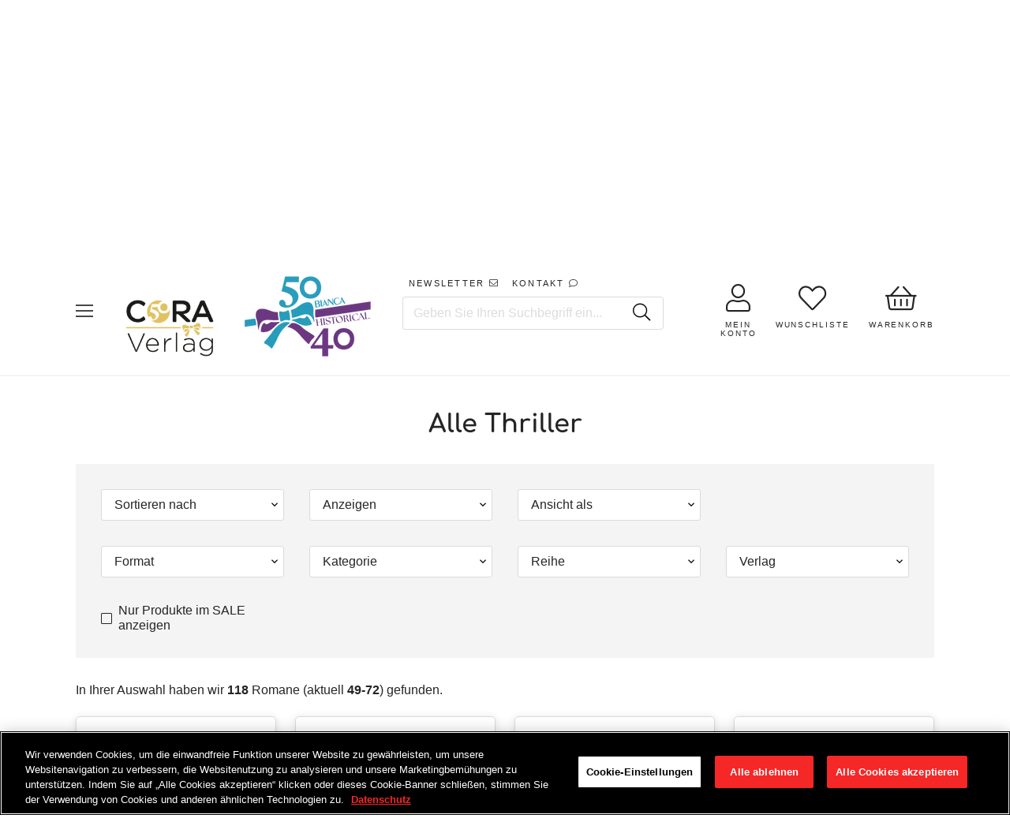

--- FILE ---
content_type: text/html; charset=utf-8
request_url: https://www.cora.de/collections/thriller?page=3
body_size: 35444
content:















<!doctype html>
<!--[if IE]><html class="no-js no-touch ie9" lang="de"><![endif]-->
<!--[if !IE]><!--><html class="no-js no-touch" lang="de"><!--<![endif]-->
  <head>
    <meta charset="utf-8">
    <meta http-equiv="x-ua-compatible" content="IE=edge">
    <meta name="facebook-domain-verification" content="nzmdwkc4qte44njpo40j6b7yai2dlg" />
	<meta name="google-site-verification" content="Y9zomLlia5IvHvI2cNQKQoiU6S7lBOJcI-_iEdT4yv0" />
		
    <title>Krimis und Thriller - Seite 3 - CORA Verlag</title>
 	<!-- EGGFLOW SCRIPT START --><script src="/apps/shop-secure/scripts/secure.js?tid=6176763a98f6d" async></script><!-- EGGFLOW SCRIPT END -->

    
    
      <meta name="description" content="Diese atemberaubenden Thriller und fesselnden Kriminalromane werden Ihnen den Puls in die Höhe treiben, das Herz zum Rasen bringen und Ihnen wahrscheinlich sogar eine Gänsehaut bereiten. Jede Menge Gefahr und spannende Wendungen werden Sie von der ersten bis zur letzten Seite packen bis endlich die Liebe siegt. Als eBo">
    

    
  <link rel="shortcut icon" href="//www.cora.de/cdn/shop/files/cora_32x32.png?v=1613744156" type="image/png">


    

    
      <link rel="canonical" href="https://www.cora.de/collections/thriller">
    

    <meta name="viewport" content="width=device-width">
    <!-- GOOGLE CONSENT MODE INTEGRATION -->
<script type="text/javascript">
window.dataLayer = window.dataLayer || [];function gtag() {dataLayer.push(arguments);}
gtag("consent", "default", {ad_user_data: "denied",ad_personalization: "denied",ad_storage: "denied",analytics_storage: "denied",wait_for_update: 2000 });
gtag("set", "ads_data_redaction", true);
</script>
<!-- Google Tag Manager -->
<script>if('%%loadBeforeConsent%%'!=='1'){(function(w,d,s,l,i){w[l]=w[l]||[];w[l].push({"gtm.start":
new Date().getTime(),event:"gtm.js"});var f=d.getElementsByTagName(s)[0],
j=d.createElement(s),dl=l!="dataLayer"?"&l="+l:"";j.async=true;j.src=
"https://www.googletagmanager.com/gtm.js?id="+i+dl;f.parentNode.insertBefore(j,f);
})(window,document,"script","dataLayer","GTM-TK4LTF3");}</script>
<!-- End Google Tag Manager -->

<script>
 (function(w) {  var first = document.getElementsByTagName('script')[0];  var script = document.createElement('script');  script.async = true;  script.src = "\/\/www.cora.de\/cdn\/shop\/t\/47\/assets\/dataLayer.js?v=100984351315984907461736518963";  script.addEventListener ("load", function() {  function start() {    var allProducts = [{name: "Die Sammlung",title: "Die Sammlung",id: "9783956493201",price: "8.99",brand: "Digital",category: "MIRA Taschenbuch",variant: "Default Title",productId: "2055454523451",variantId: "20114878365755",handle: "die-sammlung-9783956493201",},{name: "Der Tod kommt lautlos",title: "Der Tod kommt lautlos",id: "9783862783700",price: "7.99",brand: "Digital",category: "MIRA Taschenbuch",variant: "Default Title",productId: "2055434010683",variantId: "20114781274171",handle: "der-tod-kommt-lautlos-9783862783700",},{name: "Nachtruf",title: "Nachtruf",id: "9783862785513",price: "8.99",brand: "Digital",category: "MIRA Taschenbuch",variant: "Default Title",productId: "2055433650235",variantId: "20114780356667",handle: "nachtruf-9783862785513",},{name: "Flieh, solange du kannst",title: "Flieh, solange du kannst",id: "9783955762476",price: "5.99",brand: "Digital",category: "MIRA Taschenbuch",variant: "Default Title",productId: "2055414218811",variantId: "20114670649403",handle: "flieh-solange-du-kannst-9783955762476",},{name: "Im Schatten des Mörders",title: "Im Schatten des Mörders",id: "9783862782260",price: "5.99",brand: "Digital",category: "MIRA Taschenbuch",variant: "Default Title",productId: "2055407337531",variantId: "20114606948411",handle: "im-schatten-des-morders-9783862782260",},{name: "Kälter als dein Grab",title: "Kälter als dein Grab",id: "9783862787906",price: "8.99",brand: "Digital",category: "MIRA Taschenbuch",variant: "Default Title",productId: "2055406059579",variantId: "20114599477307",handle: "kalter-als-dein-grab-9783862787906",},{name: "Der Countdown",title: "Der Countdown",id: "9783955762384",price: "4.49",brand: "Digital",category: "MIRA Taschenbuch",variant: "Default Title",productId: "2055401832507",variantId: "20114570674235",handle: "der-countdown-9783955762384",},{name: "Das Geheimnis von Turtle Bay",title: "Das Geheimnis von Turtle Bay",id: "9783955762957",price: "8.99",brand: "Digital",category: "MIRA Taschenbuch",variant: "Default Title",productId: "2055398359099",variantId: "20114542493755",handle: "das-geheimnis-von-turtle-bay-9783955762957",},{name: "Dein ist das Leid",title: "Dein ist das Leid",id: "9783862787586",price: "8.99",brand: "Digital",category: "MIRA Taschenbuch",variant: "Default Title",productId: "2055392788539",variantId: "20114501894203",handle: "dein-ist-das-leid-9783862787586",},{name: "Mit jedem Herzschlag",title: "Mit jedem Herzschlag",id: "9783862787593",price: "6.99",brand: "Digital",category: "MIRA Taschenbuch",variant: "Default Title",productId: "2055392526395",variantId: "20114499403835",handle: "mit-jedem-herzschlag-9783862787593",},{name: "Nicht ohne Risiko",title: "Nicht ohne Risiko",id: "9783862785735",price: "7.99",brand: "Digital",category: "MIRA Taschenbuch",variant: "Default Title",productId: "2055387545659",variantId: "20114465423419",handle: "nicht-ohne-risiko-9783862785735",},{name: "Am Anfang war der Tod",title: "Am Anfang war der Tod",id: "9783955761745",price: "6.99",brand: "Digital",category: "MIRA Taschenbuch",variant: "Default Title",productId: "2055381123131",variantId: "20114419122235",handle: "am-anfang-war-der-tod-9783955761745",},{name: "Bis tief in die Seele",title: "Bis tief in die Seele",id: "9783955761653",price: "5.99",brand: "Digital",category: "MIRA Taschenbuch",variant: "Default Title",productId: "2055380729915",variantId: "20114416992315",handle: "bis-tief-in-die-seele-9783955761653",},{name: "Black Jack: Bei Anruf Mord!",title: "Black Jack: Bei Anruf Mord!",id: "9783955761936",price: "6.99",brand: "Digital",category: "MIRA Taschenbuch",variant: "Default Title",productId: "2055380631611",variantId: "20114416828475",handle: "black-jack-bei-anruf-mord-9783955761936",},{name: "Bote des Todes",title: "Bote des Todes",id: "9783955761752",price: "5.99",brand: "Digital",category: "MIRA Taschenbuch",variant: "Default Title",productId: "2055380533307",variantId: "20114416238651",handle: "bote-des-todes-9783955761752",},{name: "Das Internat",title: "Das Internat",id: "9783955761677",price: "6.99",brand: "Digital",category: "MIRA Taschenbuch",variant: "Default Title",productId: "2055379484731",variantId: "20114408931387",handle: "das-internat-9783955761677",},{name: "Das Weinen der Engel",title: "Das Weinen der Engel",id: "9783862785599",price: "8.99",brand: "Digital",category: "MIRA Taschenbuch",variant: "Default Title",productId: "2055379124283",variantId: "20114406998075",handle: "das-weinen-der-engel-9783862785599",},{name: "Der Beethoven-Fluch",title: "Der Beethoven-Fluch",id: "9783955762667",price: "6.99",brand: "Digital",category: "MIRA Taschenbuch",variant: "Default Title",productId: "2055379025979",variantId: "20114406899771",handle: "der-beethoven-fluch-9783955762667",},{name: "Der Duft der Rosen",title: "Der Duft der Rosen",id: "9783955762278",price: "6.99",brand: "Digital",category: "MIRA Taschenbuch",variant: "Default Title",productId: "2055378763835",variantId: "20114405261371",handle: "der-duft-der-rosen-9783955762278",},{name: "Der Duft des Mörders",title: "Der Duft des Mörders",id: "9783955761943",price: "6.99",brand: "Digital",category: "MIRA Taschenbuch",variant: "Default Title",productId: "2055378632763",variantId: "20114404900923",handle: "der-duft-des-morders-9783955761943",},{name: "Der Tod trägt dein Gesicht",title: "Der Tod trägt dein Gesicht",id: "9783955761868",price: "5.99",brand: "Digital",category: "MIRA Taschenbuch",variant: "Default Title",productId: "2055378010171",variantId: "20114397528123",handle: "der-tod-tragt-dein-gesicht-9783955761868",},{name: "Der zehnte Fall",title: "Der zehnte Fall",id: "9783955762827",price: "6.99",brand: "Digital",category: "MIRA Taschenbuch",variant: "Default Title",productId: "2055377911867",variantId: "20114397167675",handle: "der-zehnte-fall-9783955762827",},{name: "Die Séance",title: "Die Séance",id: "9783955761837",price: "6.99",brand: "Digital",category: "MIRA Taschenbuch",variant: "Default Title",productId: "2055376404539",variantId: "20114386747451",handle: "die-seance-9783955761837",},{name: "Dunkle Visionen",title: "Dunkle Visionen",id: "9783955761738",price: "6.99",brand: "Digital",category: "MIRA Taschenbuch",variant: "Default Title",productId: "2055376076859",variantId: "20114385338427",handle: "dunkle-visionen-9783955761738",},];  var shopCurrency = 'EUR';  var collectionTitle = "Krimis und Thriller";    var customer = {  customerType: 'guest'  };    var pageType = 'Collection Page';  var searchPerformed = false;  var cart = {  "items": [],  "total": 0.0,  "currency": "EUR",  };  if (!w.__TAGinstall) {  console.error('Unable to initialize Easy Tag - GTM & Data Layer.');  return;  }  w.__TAGinstall.init({  shopCurrency, allProducts, collectionTitle, searchPerformed, pageType, customer, cartData: cart  });    w.__TAGinstall.onCollectionPage({  shopCurrency, collectionTitle, pageType, allProducts, searchPerformed  });    };  if (w.__TAGinstall && w.__TAGinstall.boot) {  w.__TAGinstall.boot(start);  }  }, false);  first.parentNode.insertBefore(script, first); })(window);
</script>
 
    
<meta property="og:site_name" content="CORA Verlag">
<meta property="og:url" content="https://www.cora.de/collections/thriller?page=3">
<meta property="og:title" content="Krimis und Thriller">
<meta property="og:type" content="website">
<meta property="og:description" content="Diese atemberaubenden Thriller und fesselnden Kriminalromane werden Ihnen den Puls in die Höhe treiben, das Herz zum Rasen bringen und Ihnen wahrscheinlich sogar eine Gänsehaut bereiten. Jede Menge Gefahr und spannende Wendungen werden Sie von der ersten bis zur letzten Seite packen bis endlich die Liebe siegt. Als eBo">



  <meta name="twitter:site" content="@coraverlag?lang=de">


  <meta name="twitter:card" content="summary">

<meta name="twitter:title" content="Krimis und Thriller">
<meta name="twitter:description" content="Diese atemberaubenden Thriller und fesselnden Kriminalromane werden Ihnen den Puls in die Höhe treiben, das Herz zum Rasen bringen und Ihnen wahrscheinlich sogar eine Gänsehaut bereiten. Jede Menge Gefahr und spannende Wendungen werden Sie von der ersten bis zur letzten Seite packen bis endlich die Liebe siegt. Als eBo">

    
    <script src="//code.jquery.com/jquery-2.2.4.min.js"></script>
    <script src="//polyfill-fastly.net/v2/polyfill.min.js"></script>
    <script src="//cdnjs.cloudflare.com/ajax/libs/babel-polyfill/7.0.0/polyfill.min.js"></script>
    <script src="//unpkg.com/axios/dist/axios.min.js"></script>
    <script src="//cdnjs.cloudflare.com/ajax/libs/lodash.js/4.17.11/lodash.min.js"></script>
    <script src="//hammerjs.github.io/dist/hammer.min.js"></script>

    

    
  <script>window.performance && window.performance.mark && window.performance.mark('shopify.content_for_header.start');</script><meta name="google-site-verification" content="CCETRtMHFhg0colIelhUsrP16E9Mn1Za7sLD5F8p_f4">
<meta id="shopify-digital-wallet" name="shopify-digital-wallet" content="/8790212667/digital_wallets/dialog">
<meta name="shopify-checkout-api-token" content="f9a9eaf0de7367e2c98fddfeefdbe94d">
<meta id="in-context-paypal-metadata" data-shop-id="8790212667" data-venmo-supported="false" data-environment="production" data-locale="de_DE" data-paypal-v4="true" data-currency="EUR">
<link rel="alternate" type="application/atom+xml" title="Feed" href="/collections/thriller.atom" />
<link rel="prev" href="/collections/thriller?page=2">
<link rel="alternate" type="application/json+oembed" href="https://www.cora.de/collections/thriller.oembed?page=3">
<script async="async" src="/checkouts/internal/preloads.js?locale=de-DE"></script>
<script id="shopify-features" type="application/json">{"accessToken":"f9a9eaf0de7367e2c98fddfeefdbe94d","betas":["rich-media-storefront-analytics"],"domain":"www.cora.de","predictiveSearch":true,"shopId":8790212667,"locale":"de"}</script>
<script>var Shopify = Shopify || {};
Shopify.shop = "cora-verlag.myshopify.com";
Shopify.locale = "de";
Shopify.currency = {"active":"EUR","rate":"1.0"};
Shopify.country = "DE";
Shopify.theme = {"name":"Production | BlueBolt","id":169956573449,"schema_name":"Empire","schema_version":"2.0.0","theme_store_id":null,"role":"main"};
Shopify.theme.handle = "null";
Shopify.theme.style = {"id":null,"handle":null};
Shopify.cdnHost = "www.cora.de/cdn";
Shopify.routes = Shopify.routes || {};
Shopify.routes.root = "/";</script>
<script type="module">!function(o){(o.Shopify=o.Shopify||{}).modules=!0}(window);</script>
<script>!function(o){function n(){var o=[];function n(){o.push(Array.prototype.slice.apply(arguments))}return n.q=o,n}var t=o.Shopify=o.Shopify||{};t.loadFeatures=n(),t.autoloadFeatures=n()}(window);</script>
<script id="shop-js-analytics" type="application/json">{"pageType":"collection"}</script>
<script defer="defer" async type="module" src="//www.cora.de/cdn/shopifycloud/shop-js/modules/v2/client.init-shop-cart-sync_HUjMWWU5.de.esm.js"></script>
<script defer="defer" async type="module" src="//www.cora.de/cdn/shopifycloud/shop-js/modules/v2/chunk.common_QpfDqRK1.esm.js"></script>
<script type="module">
  await import("//www.cora.de/cdn/shopifycloud/shop-js/modules/v2/client.init-shop-cart-sync_HUjMWWU5.de.esm.js");
await import("//www.cora.de/cdn/shopifycloud/shop-js/modules/v2/chunk.common_QpfDqRK1.esm.js");

  window.Shopify.SignInWithShop?.initShopCartSync?.({"fedCMEnabled":true,"windoidEnabled":true});

</script>
<script>(function() {
  var isLoaded = false;
  function asyncLoad() {
    if (isLoaded) return;
    isLoaded = true;
    var urls = ["https:\/\/assets.smartwishlist.webmarked.net\/static\/v6\/smartwishlist2.js?shop=cora-verlag.myshopify.com","https:\/\/na.shgcdn3.com\/collector.js?shop=cora-verlag.myshopify.com","https:\/\/shopify-webhooks.sailthru.com\/shopify.js?shop=cora-verlag.myshopify.com","https:\/\/cdn.eggflow.com\/v1\/en_US\/restriction.js?init=6176763a98f6d\u0026app=block_country\u0026shop=cora-verlag.myshopify.com"];
    for (var i = 0; i < urls.length; i++) {
      var s = document.createElement('script');
      s.type = 'text/javascript';
      s.async = true;
      s.src = urls[i];
      var x = document.getElementsByTagName('script')[0];
      x.parentNode.insertBefore(s, x);
    }
  };
  if(window.attachEvent) {
    window.attachEvent('onload', asyncLoad);
  } else {
    window.addEventListener('load', asyncLoad, false);
  }
})();</script>
<script id="__st">var __st={"a":8790212667,"offset":3600,"reqid":"dd36ef8d-b9f2-4cde-bbb0-448b6b25ee7d-1768830233","pageurl":"www.cora.de\/collections\/thriller?page=3","u":"30bdb260afac","p":"collection","rtyp":"collection","rid":85560000571};</script>
<script>window.ShopifyPaypalV4VisibilityTracking = true;</script>
<script id="form-persister">!function(){'use strict';const t='contact',e='new_comment',n=[[t,t],['blogs',e],['comments',e],[t,'customer']],o='password',r='form_key',c=['recaptcha-v3-token','g-recaptcha-response','h-captcha-response',o],s=()=>{try{return window.sessionStorage}catch{return}},i='__shopify_v',u=t=>t.elements[r],a=function(){const t=[...n].map((([t,e])=>`form[action*='/${t}']:not([data-nocaptcha='true']) input[name='form_type'][value='${e}']`)).join(',');var e;return e=t,()=>e?[...document.querySelectorAll(e)].map((t=>t.form)):[]}();function m(t){const e=u(t);a().includes(t)&&(!e||!e.value)&&function(t){try{if(!s())return;!function(t){const e=s();if(!e)return;const n=u(t);if(!n)return;const o=n.value;o&&e.removeItem(o)}(t);const e=Array.from(Array(32),(()=>Math.random().toString(36)[2])).join('');!function(t,e){u(t)||t.append(Object.assign(document.createElement('input'),{type:'hidden',name:r})),t.elements[r].value=e}(t,e),function(t,e){const n=s();if(!n)return;const r=[...t.querySelectorAll(`input[type='${o}']`)].map((({name:t})=>t)),u=[...c,...r],a={};for(const[o,c]of new FormData(t).entries())u.includes(o)||(a[o]=c);n.setItem(e,JSON.stringify({[i]:1,action:t.action,data:a}))}(t,e)}catch(e){console.error('failed to persist form',e)}}(t)}const f=t=>{if('true'===t.dataset.persistBound)return;const e=function(t,e){const n=function(t){return'function'==typeof t.submit?t.submit:HTMLFormElement.prototype.submit}(t).bind(t);return function(){let t;return()=>{t||(t=!0,(()=>{try{e(),n()}catch(t){(t=>{console.error('form submit failed',t)})(t)}})(),setTimeout((()=>t=!1),250))}}()}(t,(()=>{m(t)}));!function(t,e){if('function'==typeof t.submit&&'function'==typeof e)try{t.submit=e}catch{}}(t,e),t.addEventListener('submit',(t=>{t.preventDefault(),e()})),t.dataset.persistBound='true'};!function(){function t(t){const e=(t=>{const e=t.target;return e instanceof HTMLFormElement?e:e&&e.form})(t);e&&m(e)}document.addEventListener('submit',t),document.addEventListener('DOMContentLoaded',(()=>{const e=a();for(const t of e)f(t);var n;n=document.body,new window.MutationObserver((t=>{for(const e of t)if('childList'===e.type&&e.addedNodes.length)for(const t of e.addedNodes)1===t.nodeType&&'FORM'===t.tagName&&a().includes(t)&&f(t)})).observe(n,{childList:!0,subtree:!0,attributes:!1}),document.removeEventListener('submit',t)}))}()}();</script>
<script integrity="sha256-4kQ18oKyAcykRKYeNunJcIwy7WH5gtpwJnB7kiuLZ1E=" data-source-attribution="shopify.loadfeatures" defer="defer" src="//www.cora.de/cdn/shopifycloud/storefront/assets/storefront/load_feature-a0a9edcb.js" crossorigin="anonymous"></script>
<script data-source-attribution="shopify.dynamic_checkout.dynamic.init">var Shopify=Shopify||{};Shopify.PaymentButton=Shopify.PaymentButton||{isStorefrontPortableWallets:!0,init:function(){window.Shopify.PaymentButton.init=function(){};var t=document.createElement("script");t.src="https://www.cora.de/cdn/shopifycloud/portable-wallets/latest/portable-wallets.de.js",t.type="module",document.head.appendChild(t)}};
</script>
<script data-source-attribution="shopify.dynamic_checkout.buyer_consent">
  function portableWalletsHideBuyerConsent(e){var t=document.getElementById("shopify-buyer-consent"),n=document.getElementById("shopify-subscription-policy-button");t&&n&&(t.classList.add("hidden"),t.setAttribute("aria-hidden","true"),n.removeEventListener("click",e))}function portableWalletsShowBuyerConsent(e){var t=document.getElementById("shopify-buyer-consent"),n=document.getElementById("shopify-subscription-policy-button");t&&n&&(t.classList.remove("hidden"),t.removeAttribute("aria-hidden"),n.addEventListener("click",e))}window.Shopify?.PaymentButton&&(window.Shopify.PaymentButton.hideBuyerConsent=portableWalletsHideBuyerConsent,window.Shopify.PaymentButton.showBuyerConsent=portableWalletsShowBuyerConsent);
</script>
<script data-source-attribution="shopify.dynamic_checkout.cart.bootstrap">document.addEventListener("DOMContentLoaded",(function(){function t(){return document.querySelector("shopify-accelerated-checkout-cart, shopify-accelerated-checkout")}if(t())Shopify.PaymentButton.init();else{new MutationObserver((function(e,n){t()&&(Shopify.PaymentButton.init(),n.disconnect())})).observe(document.body,{childList:!0,subtree:!0})}}));
</script>
<link id="shopify-accelerated-checkout-styles" rel="stylesheet" media="screen" href="https://www.cora.de/cdn/shopifycloud/portable-wallets/latest/accelerated-checkout-backwards-compat.css" crossorigin="anonymous">
<style id="shopify-accelerated-checkout-cart">
        #shopify-buyer-consent {
  margin-top: 1em;
  display: inline-block;
  width: 100%;
}

#shopify-buyer-consent.hidden {
  display: none;
}

#shopify-subscription-policy-button {
  background: none;
  border: none;
  padding: 0;
  text-decoration: underline;
  font-size: inherit;
  cursor: pointer;
}

#shopify-subscription-policy-button::before {
  box-shadow: none;
}

      </style>

<script>window.performance && window.performance.mark && window.performance.mark('shopify.content_for_header.end');</script>
  





  <script type="text/javascript">
    
      window.__shgMoneyFormat = window.__shgMoneyFormat || {"EUR":{"currency":"EUR","currency_symbol":"€","currency_symbol_location":"left","decimal_places":2,"decimal_separator":",","thousands_separator":"."}};
    
    window.__shgCurrentCurrencyCode = window.__shgCurrentCurrencyCode || {
      currency: "EUR",
      currency_symbol: "€",
      decimal_separator: ".",
      thousands_separator: ",",
      decimal_places: 2,
      currency_symbol_location: "left"
    };
  </script>




    <script>
      document.documentElement.className=document.documentElement.className.replace(/\bno-js\b/,'js');
      if(window.Shopify&&window.Shopify.designMode)document.documentElement.className+=' in-theme-editor';
      if(('ontouchstart' in window)||window.DocumentTouch&&document instanceof DocumentTouch)document.documentElement.className=document.documentElement.className.replace(/\bno-touch\b/,'has-touch');
    </script>

    

    <link href="//www.cora.de/cdn/shop/t/47/assets/theme.scss.css?v=73346181725536023991761151668" rel="stylesheet" type="text/css" media="all" />
    <link href="//www.cora.de/cdn/shop/t/47/assets/fontawesome.scss.css?v=143558123111279732221768824823" rel="stylesheet" type="text/css" media="all" />
    <link href="//www.cora.de/cdn/shop/t/47/assets/gridlex.css?v=59331350360558967161736518963" rel="stylesheet" type="text/css" media="all" />
    <link href="//www.cora.de/cdn/shop/t/47/assets/latori-gmbh-styles.scss.css?v=101275819593640556781761151669" rel="stylesheet" type="text/css" media="all" />
    <link href="//www.cora.de/cdn/shop/t/47/assets/latori-gmbh-styles.typography.scss.css?v=108528319412183236631736518963" rel="stylesheet" type="text/css" media="all" />

    <script src="//www.cora.de/cdn/shop/t/47/assets/moment.js?v=58460056654657434031736518963"></script>
    <script src="//www.cora.de/cdn/shop/t/47/assets/moment.de.js?v=37144212165422069571736518963"></script>
    <script src="//www.cora.de/cdn/shop/t/47/assets/latori-gmbh-scripts.js?v=8441611727469634771756311815"></script>
    

     

    

    <link href="//www.cora.de/cdn/shop/t/47/assets/template.collection.reihe.scss.css?v=30328107462846739251736518963" rel="stylesheet" type="text/css" media="all" />

    <link rel="stylesheet" href="https://cdnjs.cloudflare.com/ajax/libs/Swiper/4.4.1/css/swiper.min.css">
    <script src="https://cdnjs.cloudflare.com/ajax/libs/Swiper/4.4.1/js/swiper.min.js"></script>




      <link href="//www.cora.de/cdn/shop/t/47/assets/paymentfont.scss.css?v=31595675696521956011768824824" rel="stylesheet" type="text/css" media="all" />
  

<script type="text/javascript">
  
    window.SHG_CUSTOMER = null;
  
</script>







<!-- BEGIN app block: shopify://apps/onetrust-consent-management/blocks/consent_management/a0f47f36-e440-438e-946e-6f1b3963b606 -->
<script src="https://cdn.shopify.com/extensions/f2dc2781-781c-4b62-b8ed-c5471f514e1a/51194b6b0c9144e9e9b055cb483ad8365a43092e/assets/storefront-consent.js"></script>
<script id="onetrust-script" src="https://cdn.cookielaw.org/scripttemplates/otSDKStub.js" type="text/javascript" charset="UTF-8" data-domain-script="a84acd65-1b9a-4b7f-bdfa-c39b27d00c54" data-shopify-consent-mapping={"analytics":["2"],"marketing":["4"],"preferences":["1","3"],"sale_of_data":["4","2"]}></script><!-- END app block --><meta property="og:image" content="https://cdn.shopify.com/s/files/1/0087/9021/2667/files/4CCora-Logo.jpg?height=628&pad_color=fff&v=1613689267&width=1200" />
<meta property="og:image:secure_url" content="https://cdn.shopify.com/s/files/1/0087/9021/2667/files/4CCora-Logo.jpg?height=628&pad_color=fff&v=1613689267&width=1200" />
<meta property="og:image:width" content="1200" />
<meta property="og:image:height" content="628" />
<meta property="og:image:alt" content="CORA Liebesromane" />
<link href="https://monorail-edge.shopifysvc.com" rel="dns-prefetch">
<script>(function(){if ("sendBeacon" in navigator && "performance" in window) {try {var session_token_from_headers = performance.getEntriesByType('navigation')[0].serverTiming.find(x => x.name == '_s').description;} catch {var session_token_from_headers = undefined;}var session_cookie_matches = document.cookie.match(/_shopify_s=([^;]*)/);var session_token_from_cookie = session_cookie_matches && session_cookie_matches.length === 2 ? session_cookie_matches[1] : "";var session_token = session_token_from_headers || session_token_from_cookie || "";function handle_abandonment_event(e) {var entries = performance.getEntries().filter(function(entry) {return /monorail-edge.shopifysvc.com/.test(entry.name);});if (!window.abandonment_tracked && entries.length === 0) {window.abandonment_tracked = true;var currentMs = Date.now();var navigation_start = performance.timing.navigationStart;var payload = {shop_id: 8790212667,url: window.location.href,navigation_start,duration: currentMs - navigation_start,session_token,page_type: "collection"};window.navigator.sendBeacon("https://monorail-edge.shopifysvc.com/v1/produce", JSON.stringify({schema_id: "online_store_buyer_site_abandonment/1.1",payload: payload,metadata: {event_created_at_ms: currentMs,event_sent_at_ms: currentMs}}));}}window.addEventListener('pagehide', handle_abandonment_event);}}());</script>
<script id="web-pixels-manager-setup">(function e(e,d,r,n,o){if(void 0===o&&(o={}),!Boolean(null===(a=null===(i=window.Shopify)||void 0===i?void 0:i.analytics)||void 0===a?void 0:a.replayQueue)){var i,a;window.Shopify=window.Shopify||{};var t=window.Shopify;t.analytics=t.analytics||{};var s=t.analytics;s.replayQueue=[],s.publish=function(e,d,r){return s.replayQueue.push([e,d,r]),!0};try{self.performance.mark("wpm:start")}catch(e){}var l=function(){var e={modern:/Edge?\/(1{2}[4-9]|1[2-9]\d|[2-9]\d{2}|\d{4,})\.\d+(\.\d+|)|Firefox\/(1{2}[4-9]|1[2-9]\d|[2-9]\d{2}|\d{4,})\.\d+(\.\d+|)|Chrom(ium|e)\/(9{2}|\d{3,})\.\d+(\.\d+|)|(Maci|X1{2}).+ Version\/(15\.\d+|(1[6-9]|[2-9]\d|\d{3,})\.\d+)([,.]\d+|)( \(\w+\)|)( Mobile\/\w+|) Safari\/|Chrome.+OPR\/(9{2}|\d{3,})\.\d+\.\d+|(CPU[ +]OS|iPhone[ +]OS|CPU[ +]iPhone|CPU IPhone OS|CPU iPad OS)[ +]+(15[._]\d+|(1[6-9]|[2-9]\d|\d{3,})[._]\d+)([._]\d+|)|Android:?[ /-](13[3-9]|1[4-9]\d|[2-9]\d{2}|\d{4,})(\.\d+|)(\.\d+|)|Android.+Firefox\/(13[5-9]|1[4-9]\d|[2-9]\d{2}|\d{4,})\.\d+(\.\d+|)|Android.+Chrom(ium|e)\/(13[3-9]|1[4-9]\d|[2-9]\d{2}|\d{4,})\.\d+(\.\d+|)|SamsungBrowser\/([2-9]\d|\d{3,})\.\d+/,legacy:/Edge?\/(1[6-9]|[2-9]\d|\d{3,})\.\d+(\.\d+|)|Firefox\/(5[4-9]|[6-9]\d|\d{3,})\.\d+(\.\d+|)|Chrom(ium|e)\/(5[1-9]|[6-9]\d|\d{3,})\.\d+(\.\d+|)([\d.]+$|.*Safari\/(?![\d.]+ Edge\/[\d.]+$))|(Maci|X1{2}).+ Version\/(10\.\d+|(1[1-9]|[2-9]\d|\d{3,})\.\d+)([,.]\d+|)( \(\w+\)|)( Mobile\/\w+|) Safari\/|Chrome.+OPR\/(3[89]|[4-9]\d|\d{3,})\.\d+\.\d+|(CPU[ +]OS|iPhone[ +]OS|CPU[ +]iPhone|CPU IPhone OS|CPU iPad OS)[ +]+(10[._]\d+|(1[1-9]|[2-9]\d|\d{3,})[._]\d+)([._]\d+|)|Android:?[ /-](13[3-9]|1[4-9]\d|[2-9]\d{2}|\d{4,})(\.\d+|)(\.\d+|)|Mobile Safari.+OPR\/([89]\d|\d{3,})\.\d+\.\d+|Android.+Firefox\/(13[5-9]|1[4-9]\d|[2-9]\d{2}|\d{4,})\.\d+(\.\d+|)|Android.+Chrom(ium|e)\/(13[3-9]|1[4-9]\d|[2-9]\d{2}|\d{4,})\.\d+(\.\d+|)|Android.+(UC? ?Browser|UCWEB|U3)[ /]?(15\.([5-9]|\d{2,})|(1[6-9]|[2-9]\d|\d{3,})\.\d+)\.\d+|SamsungBrowser\/(5\.\d+|([6-9]|\d{2,})\.\d+)|Android.+MQ{2}Browser\/(14(\.(9|\d{2,})|)|(1[5-9]|[2-9]\d|\d{3,})(\.\d+|))(\.\d+|)|K[Aa][Ii]OS\/(3\.\d+|([4-9]|\d{2,})\.\d+)(\.\d+|)/},d=e.modern,r=e.legacy,n=navigator.userAgent;return n.match(d)?"modern":n.match(r)?"legacy":"unknown"}(),u="modern"===l?"modern":"legacy",c=(null!=n?n:{modern:"",legacy:""})[u],f=function(e){return[e.baseUrl,"/wpm","/b",e.hashVersion,"modern"===e.buildTarget?"m":"l",".js"].join("")}({baseUrl:d,hashVersion:r,buildTarget:u}),m=function(e){var d=e.version,r=e.bundleTarget,n=e.surface,o=e.pageUrl,i=e.monorailEndpoint;return{emit:function(e){var a=e.status,t=e.errorMsg,s=(new Date).getTime(),l=JSON.stringify({metadata:{event_sent_at_ms:s},events:[{schema_id:"web_pixels_manager_load/3.1",payload:{version:d,bundle_target:r,page_url:o,status:a,surface:n,error_msg:t},metadata:{event_created_at_ms:s}}]});if(!i)return console&&console.warn&&console.warn("[Web Pixels Manager] No Monorail endpoint provided, skipping logging."),!1;try{return self.navigator.sendBeacon.bind(self.navigator)(i,l)}catch(e){}var u=new XMLHttpRequest;try{return u.open("POST",i,!0),u.setRequestHeader("Content-Type","text/plain"),u.send(l),!0}catch(e){return console&&console.warn&&console.warn("[Web Pixels Manager] Got an unhandled error while logging to Monorail."),!1}}}}({version:r,bundleTarget:l,surface:e.surface,pageUrl:self.location.href,monorailEndpoint:e.monorailEndpoint});try{o.browserTarget=l,function(e){var d=e.src,r=e.async,n=void 0===r||r,o=e.onload,i=e.onerror,a=e.sri,t=e.scriptDataAttributes,s=void 0===t?{}:t,l=document.createElement("script"),u=document.querySelector("head"),c=document.querySelector("body");if(l.async=n,l.src=d,a&&(l.integrity=a,l.crossOrigin="anonymous"),s)for(var f in s)if(Object.prototype.hasOwnProperty.call(s,f))try{l.dataset[f]=s[f]}catch(e){}if(o&&l.addEventListener("load",o),i&&l.addEventListener("error",i),u)u.appendChild(l);else{if(!c)throw new Error("Did not find a head or body element to append the script");c.appendChild(l)}}({src:f,async:!0,onload:function(){if(!function(){var e,d;return Boolean(null===(d=null===(e=window.Shopify)||void 0===e?void 0:e.analytics)||void 0===d?void 0:d.initialized)}()){var d=window.webPixelsManager.init(e)||void 0;if(d){var r=window.Shopify.analytics;r.replayQueue.forEach((function(e){var r=e[0],n=e[1],o=e[2];d.publishCustomEvent(r,n,o)})),r.replayQueue=[],r.publish=d.publishCustomEvent,r.visitor=d.visitor,r.initialized=!0}}},onerror:function(){return m.emit({status:"failed",errorMsg:"".concat(f," has failed to load")})},sri:function(e){var d=/^sha384-[A-Za-z0-9+/=]+$/;return"string"==typeof e&&d.test(e)}(c)?c:"",scriptDataAttributes:o}),m.emit({status:"loading"})}catch(e){m.emit({status:"failed",errorMsg:(null==e?void 0:e.message)||"Unknown error"})}}})({shopId: 8790212667,storefrontBaseUrl: "https://www.cora.de",extensionsBaseUrl: "https://extensions.shopifycdn.com/cdn/shopifycloud/web-pixels-manager",monorailEndpoint: "https://monorail-edge.shopifysvc.com/unstable/produce_batch",surface: "storefront-renderer",enabledBetaFlags: ["2dca8a86"],webPixelsConfigList: [{"id":"2457141513","configuration":"{\"config\":\"{\\\"google_tag_ids\\\":[\\\"G-9C9KWE56HW\\\",\\\"GT-TB6TCS47\\\"],\\\"target_country\\\":\\\"ZZ\\\",\\\"gtag_events\\\":[{\\\"type\\\":\\\"begin_checkout\\\",\\\"action_label\\\":\\\"G-9C9KWE56HW\\\"},{\\\"type\\\":\\\"search\\\",\\\"action_label\\\":\\\"G-9C9KWE56HW\\\"},{\\\"type\\\":\\\"view_item\\\",\\\"action_label\\\":[\\\"G-9C9KWE56HW\\\",\\\"MC-R5V56LK7HY\\\"]},{\\\"type\\\":\\\"purchase\\\",\\\"action_label\\\":[\\\"G-9C9KWE56HW\\\",\\\"MC-R5V56LK7HY\\\"]},{\\\"type\\\":\\\"page_view\\\",\\\"action_label\\\":[\\\"G-9C9KWE56HW\\\",\\\"MC-R5V56LK7HY\\\"]},{\\\"type\\\":\\\"add_payment_info\\\",\\\"action_label\\\":\\\"G-9C9KWE56HW\\\"},{\\\"type\\\":\\\"add_to_cart\\\",\\\"action_label\\\":\\\"G-9C9KWE56HW\\\"}],\\\"enable_monitoring_mode\\\":false}\"}","eventPayloadVersion":"v1","runtimeContext":"OPEN","scriptVersion":"b2a88bafab3e21179ed38636efcd8a93","type":"APP","apiClientId":1780363,"privacyPurposes":[],"dataSharingAdjustments":{"protectedCustomerApprovalScopes":["read_customer_address","read_customer_email","read_customer_name","read_customer_personal_data","read_customer_phone"]}},{"id":"109248777","eventPayloadVersion":"1","runtimeContext":"LAX","scriptVersion":"43","type":"CUSTOM","privacyPurposes":["ANALYTICS","MARKETING"],"name":"GTM + Tracking \/ checkout_comp"},{"id":"shopify-app-pixel","configuration":"{}","eventPayloadVersion":"v1","runtimeContext":"STRICT","scriptVersion":"0450","apiClientId":"shopify-pixel","type":"APP","privacyPurposes":["ANALYTICS","MARKETING"]},{"id":"shopify-custom-pixel","eventPayloadVersion":"v1","runtimeContext":"LAX","scriptVersion":"0450","apiClientId":"shopify-pixel","type":"CUSTOM","privacyPurposes":["ANALYTICS","MARKETING"]}],isMerchantRequest: false,initData: {"shop":{"name":"CORA Verlag","paymentSettings":{"currencyCode":"EUR"},"myshopifyDomain":"cora-verlag.myshopify.com","countryCode":"DE","storefrontUrl":"https:\/\/www.cora.de"},"customer":null,"cart":null,"checkout":null,"productVariants":[],"purchasingCompany":null},},"https://www.cora.de/cdn","fcfee988w5aeb613cpc8e4bc33m6693e112",{"modern":"","legacy":""},{"shopId":"8790212667","storefrontBaseUrl":"https:\/\/www.cora.de","extensionBaseUrl":"https:\/\/extensions.shopifycdn.com\/cdn\/shopifycloud\/web-pixels-manager","surface":"storefront-renderer","enabledBetaFlags":"[\"2dca8a86\"]","isMerchantRequest":"false","hashVersion":"fcfee988w5aeb613cpc8e4bc33m6693e112","publish":"custom","events":"[[\"page_viewed\",{}],[\"collection_viewed\",{\"collection\":{\"id\":\"85560000571\",\"title\":\"Krimis und Thriller\",\"productVariants\":[{\"price\":{\"amount\":8.99,\"currencyCode\":\"EUR\"},\"product\":{\"title\":\"Die Sammlung\",\"vendor\":\"Digital\",\"id\":\"2055454523451\",\"untranslatedTitle\":\"Die Sammlung\",\"url\":\"\/products\/die-sammlung-9783956493201\",\"type\":\"MIRA Taschenbuch\"},\"id\":\"20114878365755\",\"image\":{\"src\":\"\/\/www.cora.de\/cdn\/shop\/files\/9783956493201.jpg?v=1750503351\"},\"sku\":\"9783956493201\",\"title\":\"Default Title\",\"untranslatedTitle\":\"Default Title\"},{\"price\":{\"amount\":7.99,\"currencyCode\":\"EUR\"},\"product\":{\"title\":\"Der Tod kommt lautlos\",\"vendor\":\"Digital\",\"id\":\"2055434010683\",\"untranslatedTitle\":\"Der Tod kommt lautlos\",\"url\":\"\/products\/der-tod-kommt-lautlos-9783862783700\",\"type\":\"MIRA Taschenbuch\"},\"id\":\"20114781274171\",\"image\":{\"src\":\"\/\/www.cora.de\/cdn\/shop\/files\/9783862783700.jpg?v=1758862765\"},\"sku\":\"9783862783700\",\"title\":\"Default Title\",\"untranslatedTitle\":\"Default Title\"},{\"price\":{\"amount\":8.99,\"currencyCode\":\"EUR\"},\"product\":{\"title\":\"Nachtruf\",\"vendor\":\"Digital\",\"id\":\"2055433650235\",\"untranslatedTitle\":\"Nachtruf\",\"url\":\"\/products\/nachtruf-9783862785513\",\"type\":\"MIRA Taschenbuch\"},\"id\":\"20114780356667\",\"image\":{\"src\":\"\/\/www.cora.de\/cdn\/shop\/files\/9783862785513.jpg?v=1751176714\"},\"sku\":\"9783862785513\",\"title\":\"Default Title\",\"untranslatedTitle\":\"Default Title\"},{\"price\":{\"amount\":5.99,\"currencyCode\":\"EUR\"},\"product\":{\"title\":\"Flieh, solange du kannst\",\"vendor\":\"Digital\",\"id\":\"2055414218811\",\"untranslatedTitle\":\"Flieh, solange du kannst\",\"url\":\"\/products\/flieh-solange-du-kannst-9783955762476\",\"type\":\"MIRA Taschenbuch\"},\"id\":\"20114670649403\",\"image\":{\"src\":\"\/\/www.cora.de\/cdn\/shop\/files\/9783955762476.jpg?v=1750508208\"},\"sku\":\"9783955762476\",\"title\":\"Default Title\",\"untranslatedTitle\":\"Default Title\"},{\"price\":{\"amount\":5.99,\"currencyCode\":\"EUR\"},\"product\":{\"title\":\"Im Schatten des Mörders\",\"vendor\":\"Digital\",\"id\":\"2055407337531\",\"untranslatedTitle\":\"Im Schatten des Mörders\",\"url\":\"\/products\/im-schatten-des-morders-9783862782260\",\"type\":\"MIRA Taschenbuch\"},\"id\":\"20114606948411\",\"image\":{\"src\":\"\/\/www.cora.de\/cdn\/shop\/files\/9783862782260_c6a1dbee-1c34-4b7d-be8c-d97030080165.jpg?v=1751093052\"},\"sku\":\"9783862782260\",\"title\":\"Default Title\",\"untranslatedTitle\":\"Default Title\"},{\"price\":{\"amount\":8.99,\"currencyCode\":\"EUR\"},\"product\":{\"title\":\"Kälter als dein Grab\",\"vendor\":\"Digital\",\"id\":\"2055406059579\",\"untranslatedTitle\":\"Kälter als dein Grab\",\"url\":\"\/products\/kalter-als-dein-grab-9783862787906\",\"type\":\"MIRA Taschenbuch\"},\"id\":\"20114599477307\",\"image\":{\"src\":\"\/\/www.cora.de\/cdn\/shop\/files\/9783862787906_4273432e-8412-4c5d-b366-80279e6b0f21.jpg?v=1751091993\"},\"sku\":\"9783862787906\",\"title\":\"Default Title\",\"untranslatedTitle\":\"Default Title\"},{\"price\":{\"amount\":4.49,\"currencyCode\":\"EUR\"},\"product\":{\"title\":\"Der Countdown\",\"vendor\":\"Digital\",\"id\":\"2055401832507\",\"untranslatedTitle\":\"Der Countdown\",\"url\":\"\/products\/der-countdown-9783955762384\",\"type\":\"MIRA Taschenbuch\"},\"id\":\"20114570674235\",\"image\":{\"src\":\"\/\/www.cora.de\/cdn\/shop\/files\/9783955762384_e83f737c-75cb-4b7b-99aa-8a67d7ef42a6.jpg?v=1758946890\"},\"sku\":\"9783955762384\",\"title\":\"Default Title\",\"untranslatedTitle\":\"Default Title\"},{\"price\":{\"amount\":8.99,\"currencyCode\":\"EUR\"},\"product\":{\"title\":\"Das Geheimnis von Turtle Bay\",\"vendor\":\"Digital\",\"id\":\"2055398359099\",\"untranslatedTitle\":\"Das Geheimnis von Turtle Bay\",\"url\":\"\/products\/das-geheimnis-von-turtle-bay-9783955762957\",\"type\":\"MIRA Taschenbuch\"},\"id\":\"20114542493755\",\"image\":{\"src\":\"\/\/www.cora.de\/cdn\/shop\/files\/9783955762957_6a9fd953-4535-41a9-a5ab-5516163e8265.jpg?v=1758860475\"},\"sku\":\"9783955762957\",\"title\":\"Default Title\",\"untranslatedTitle\":\"Default Title\"},{\"price\":{\"amount\":8.99,\"currencyCode\":\"EUR\"},\"product\":{\"title\":\"Dein ist das Leid\",\"vendor\":\"Digital\",\"id\":\"2055392788539\",\"untranslatedTitle\":\"Dein ist das Leid\",\"url\":\"\/products\/dein-ist-das-leid-9783862787586\",\"type\":\"MIRA Taschenbuch\"},\"id\":\"20114501894203\",\"image\":{\"src\":\"\/\/www.cora.de\/cdn\/shop\/files\/9783862787586_42435d5d-7473-43d8-92a9-1085b5078bf5.jpg?v=1758948453\"},\"sku\":\"9783862787586\",\"title\":\"Default Title\",\"untranslatedTitle\":\"Default Title\"},{\"price\":{\"amount\":6.99,\"currencyCode\":\"EUR\"},\"product\":{\"title\":\"Mit jedem Herzschlag\",\"vendor\":\"Digital\",\"id\":\"2055392526395\",\"untranslatedTitle\":\"Mit jedem Herzschlag\",\"url\":\"\/products\/mit-jedem-herzschlag-9783862787593\",\"type\":\"MIRA Taschenbuch\"},\"id\":\"20114499403835\",\"image\":{\"src\":\"\/\/www.cora.de\/cdn\/shop\/files\/9783862787593.jpg?v=1751175124\"},\"sku\":\"9783862787593\",\"title\":\"Default Title\",\"untranslatedTitle\":\"Default Title\"},{\"price\":{\"amount\":7.99,\"currencyCode\":\"EUR\"},\"product\":{\"title\":\"Nicht ohne Risiko\",\"vendor\":\"Digital\",\"id\":\"2055387545659\",\"untranslatedTitle\":\"Nicht ohne Risiko\",\"url\":\"\/products\/nicht-ohne-risiko-9783862785735\",\"type\":\"MIRA Taschenbuch\"},\"id\":\"20114465423419\",\"image\":{\"src\":\"\/\/www.cora.de\/cdn\/shop\/files\/9783862785735_502b5bb4-9959-459a-b80a-b2da59287f12.jpg?v=1751171892\"},\"sku\":\"9783862785735\",\"title\":\"Default Title\",\"untranslatedTitle\":\"Default Title\"},{\"price\":{\"amount\":6.99,\"currencyCode\":\"EUR\"},\"product\":{\"title\":\"Am Anfang war der Tod\",\"vendor\":\"Digital\",\"id\":\"2055381123131\",\"untranslatedTitle\":\"Am Anfang war der Tod\",\"url\":\"\/products\/am-anfang-war-der-tod-9783955761745\",\"type\":\"MIRA Taschenbuch\"},\"id\":\"20114419122235\",\"image\":{\"src\":\"\/\/www.cora.de\/cdn\/shop\/files\/9783955761745_c20c1b81-5b05-416f-9f5b-59885b6a63a8.jpg?v=1758864220\"},\"sku\":\"9783955761745\",\"title\":\"Default Title\",\"untranslatedTitle\":\"Default Title\"},{\"price\":{\"amount\":5.99,\"currencyCode\":\"EUR\"},\"product\":{\"title\":\"Bis tief in die Seele\",\"vendor\":\"Digital\",\"id\":\"2055380729915\",\"untranslatedTitle\":\"Bis tief in die Seele\",\"url\":\"\/products\/bis-tief-in-die-seele-9783955761653\",\"type\":\"MIRA Taschenbuch\"},\"id\":\"20114416992315\",\"image\":{\"src\":\"\/\/www.cora.de\/cdn\/shop\/files\/9783955761653_3f771481-3b99-4dc7-9d12-44a0dca2e8e9.jpg?v=1758864797\"},\"sku\":\"9783955761653\",\"title\":\"Default Title\",\"untranslatedTitle\":\"Default Title\"},{\"price\":{\"amount\":6.99,\"currencyCode\":\"EUR\"},\"product\":{\"title\":\"Black Jack: Bei Anruf Mord!\",\"vendor\":\"Digital\",\"id\":\"2055380631611\",\"untranslatedTitle\":\"Black Jack: Bei Anruf Mord!\",\"url\":\"\/products\/black-jack-bei-anruf-mord-9783955761936\",\"type\":\"MIRA Taschenbuch\"},\"id\":\"20114416828475\",\"image\":{\"src\":\"\/\/www.cora.de\/cdn\/shop\/files\/9783955761936_29118e90-64a4-467d-ba0b-87cac82018fe.jpg?v=1758861066\"},\"sku\":\"9783955761936\",\"title\":\"Default Title\",\"untranslatedTitle\":\"Default Title\"},{\"price\":{\"amount\":5.99,\"currencyCode\":\"EUR\"},\"product\":{\"title\":\"Bote des Todes\",\"vendor\":\"Digital\",\"id\":\"2055380533307\",\"untranslatedTitle\":\"Bote des Todes\",\"url\":\"\/products\/bote-des-todes-9783955761752\",\"type\":\"MIRA Taschenbuch\"},\"id\":\"20114416238651\",\"image\":{\"src\":\"\/\/www.cora.de\/cdn\/shop\/files\/9783955761752_addcd5c7-ba06-460c-9a3e-af89a280eec4.jpg?v=1758857597\"},\"sku\":\"9783955761752\",\"title\":\"Default Title\",\"untranslatedTitle\":\"Default Title\"},{\"price\":{\"amount\":6.99,\"currencyCode\":\"EUR\"},\"product\":{\"title\":\"Das Internat\",\"vendor\":\"Digital\",\"id\":\"2055379484731\",\"untranslatedTitle\":\"Das Internat\",\"url\":\"\/products\/das-internat-9783955761677\",\"type\":\"MIRA Taschenbuch\"},\"id\":\"20114408931387\",\"image\":{\"src\":\"\/\/www.cora.de\/cdn\/shop\/files\/9783955761677_747c9d64-896f-499e-bd45-75366063fd6f.jpg?v=1758860040\"},\"sku\":\"9783955761677\",\"title\":\"Default Title\",\"untranslatedTitle\":\"Default Title\"},{\"price\":{\"amount\":8.99,\"currencyCode\":\"EUR\"},\"product\":{\"title\":\"Das Weinen der Engel\",\"vendor\":\"Digital\",\"id\":\"2055379124283\",\"untranslatedTitle\":\"Das Weinen der Engel\",\"url\":\"\/products\/das-weinen-der-engel-9783862785599\",\"type\":\"MIRA Taschenbuch\"},\"id\":\"20114406998075\",\"image\":{\"src\":\"\/\/www.cora.de\/cdn\/shop\/files\/9783862785599.jpg?v=1758949340\"},\"sku\":\"9783862785599\",\"title\":\"Default Title\",\"untranslatedTitle\":\"Default Title\"},{\"price\":{\"amount\":6.99,\"currencyCode\":\"EUR\"},\"product\":{\"title\":\"Der Beethoven-Fluch\",\"vendor\":\"Digital\",\"id\":\"2055379025979\",\"untranslatedTitle\":\"Der Beethoven-Fluch\",\"url\":\"\/products\/der-beethoven-fluch-9783955762667\",\"type\":\"MIRA Taschenbuch\"},\"id\":\"20114406899771\",\"image\":{\"src\":\"\/\/www.cora.de\/cdn\/shop\/files\/9783955762667.jpg?v=1758865424\"},\"sku\":\"9783955762667\",\"title\":\"Default Title\",\"untranslatedTitle\":\"Default Title\"},{\"price\":{\"amount\":6.99,\"currencyCode\":\"EUR\"},\"product\":{\"title\":\"Der Duft der Rosen\",\"vendor\":\"Digital\",\"id\":\"2055378763835\",\"untranslatedTitle\":\"Der Duft der Rosen\",\"url\":\"\/products\/der-duft-der-rosen-9783955762278\",\"type\":\"MIRA Taschenbuch\"},\"id\":\"20114405261371\",\"image\":{\"src\":\"\/\/www.cora.de\/cdn\/shop\/files\/9783955762278_faccec70-08f5-4e00-af5c-ce899e7ebe38.jpg?v=1758861295\"},\"sku\":\"9783955762278\",\"title\":\"Default Title\",\"untranslatedTitle\":\"Default Title\"},{\"price\":{\"amount\":6.99,\"currencyCode\":\"EUR\"},\"product\":{\"title\":\"Der Duft des Mörders\",\"vendor\":\"Digital\",\"id\":\"2055378632763\",\"untranslatedTitle\":\"Der Duft des Mörders\",\"url\":\"\/products\/der-duft-des-morders-9783955761943\",\"type\":\"MIRA Taschenbuch\"},\"id\":\"20114404900923\",\"image\":{\"src\":\"\/\/www.cora.de\/cdn\/shop\/files\/9783955761943.jpg?v=1758945636\"},\"sku\":\"9783955761943\",\"title\":\"Default Title\",\"untranslatedTitle\":\"Default Title\"},{\"price\":{\"amount\":5.99,\"currencyCode\":\"EUR\"},\"product\":{\"title\":\"Der Tod trägt dein Gesicht\",\"vendor\":\"Digital\",\"id\":\"2055378010171\",\"untranslatedTitle\":\"Der Tod trägt dein Gesicht\",\"url\":\"\/products\/der-tod-tragt-dein-gesicht-9783955761868\",\"type\":\"MIRA Taschenbuch\"},\"id\":\"20114397528123\",\"image\":{\"src\":\"\/\/www.cora.de\/cdn\/shop\/files\/9783955761868_3ff79ee9-b9af-4e33-8113-59edc61388de.jpg?v=1758859751\"},\"sku\":\"9783955761868\",\"title\":\"Default Title\",\"untranslatedTitle\":\"Default Title\"},{\"price\":{\"amount\":6.99,\"currencyCode\":\"EUR\"},\"product\":{\"title\":\"Der zehnte Fall\",\"vendor\":\"Digital\",\"id\":\"2055377911867\",\"untranslatedTitle\":\"Der zehnte Fall\",\"url\":\"\/products\/der-zehnte-fall-9783955762827\",\"type\":\"MIRA Taschenbuch\"},\"id\":\"20114397167675\",\"image\":{\"src\":\"\/\/www.cora.de\/cdn\/shop\/files\/9783955762827.jpg?v=1758952754\"},\"sku\":\"9783955762827\",\"title\":\"Default Title\",\"untranslatedTitle\":\"Default Title\"},{\"price\":{\"amount\":6.99,\"currencyCode\":\"EUR\"},\"product\":{\"title\":\"Die Séance\",\"vendor\":\"Digital\",\"id\":\"2055376404539\",\"untranslatedTitle\":\"Die Séance\",\"url\":\"\/products\/die-seance-9783955761837\",\"type\":\"MIRA Taschenbuch\"},\"id\":\"20114386747451\",\"image\":{\"src\":\"\/\/www.cora.de\/cdn\/shop\/files\/9783955761837.jpg?v=1750506671\"},\"sku\":\"9783955761837\",\"title\":\"Default Title\",\"untranslatedTitle\":\"Default Title\"},{\"price\":{\"amount\":6.99,\"currencyCode\":\"EUR\"},\"product\":{\"title\":\"Dunkle Visionen\",\"vendor\":\"Digital\",\"id\":\"2055376076859\",\"untranslatedTitle\":\"Dunkle Visionen\",\"url\":\"\/products\/dunkle-visionen-9783955761738\",\"type\":\"MIRA Taschenbuch\"},\"id\":\"20114385338427\",\"image\":{\"src\":\"\/\/www.cora.de\/cdn\/shop\/files\/9783955761738.jpg?v=1758951414\"},\"sku\":\"9783955761738\",\"title\":\"Default Title\",\"untranslatedTitle\":\"Default Title\"}]}}]]"});</script><script>
  window.ShopifyAnalytics = window.ShopifyAnalytics || {};
  window.ShopifyAnalytics.meta = window.ShopifyAnalytics.meta || {};
  window.ShopifyAnalytics.meta.currency = 'EUR';
  var meta = {"products":[{"id":2055454523451,"gid":"gid:\/\/shopify\/Product\/2055454523451","vendor":"Digital","type":"MIRA Taschenbuch","handle":"die-sammlung-9783956493201","variants":[{"id":20114878365755,"price":899,"name":"Die Sammlung","public_title":null,"sku":"9783956493201"}],"remote":false},{"id":2055434010683,"gid":"gid:\/\/shopify\/Product\/2055434010683","vendor":"Digital","type":"MIRA Taschenbuch","handle":"der-tod-kommt-lautlos-9783862783700","variants":[{"id":20114781274171,"price":799,"name":"Der Tod kommt lautlos","public_title":null,"sku":"9783862783700"}],"remote":false},{"id":2055433650235,"gid":"gid:\/\/shopify\/Product\/2055433650235","vendor":"Digital","type":"MIRA Taschenbuch","handle":"nachtruf-9783862785513","variants":[{"id":20114780356667,"price":899,"name":"Nachtruf","public_title":null,"sku":"9783862785513"}],"remote":false},{"id":2055414218811,"gid":"gid:\/\/shopify\/Product\/2055414218811","vendor":"Digital","type":"MIRA Taschenbuch","handle":"flieh-solange-du-kannst-9783955762476","variants":[{"id":20114670649403,"price":599,"name":"Flieh, solange du kannst","public_title":null,"sku":"9783955762476"}],"remote":false},{"id":2055407337531,"gid":"gid:\/\/shopify\/Product\/2055407337531","vendor":"Digital","type":"MIRA Taschenbuch","handle":"im-schatten-des-morders-9783862782260","variants":[{"id":20114606948411,"price":599,"name":"Im Schatten des Mörders","public_title":null,"sku":"9783862782260"}],"remote":false},{"id":2055406059579,"gid":"gid:\/\/shopify\/Product\/2055406059579","vendor":"Digital","type":"MIRA Taschenbuch","handle":"kalter-als-dein-grab-9783862787906","variants":[{"id":20114599477307,"price":899,"name":"Kälter als dein Grab","public_title":null,"sku":"9783862787906"}],"remote":false},{"id":2055401832507,"gid":"gid:\/\/shopify\/Product\/2055401832507","vendor":"Digital","type":"MIRA Taschenbuch","handle":"der-countdown-9783955762384","variants":[{"id":20114570674235,"price":449,"name":"Der Countdown","public_title":null,"sku":"9783955762384"}],"remote":false},{"id":2055398359099,"gid":"gid:\/\/shopify\/Product\/2055398359099","vendor":"Digital","type":"MIRA Taschenbuch","handle":"das-geheimnis-von-turtle-bay-9783955762957","variants":[{"id":20114542493755,"price":899,"name":"Das Geheimnis von Turtle Bay","public_title":null,"sku":"9783955762957"}],"remote":false},{"id":2055392788539,"gid":"gid:\/\/shopify\/Product\/2055392788539","vendor":"Digital","type":"MIRA Taschenbuch","handle":"dein-ist-das-leid-9783862787586","variants":[{"id":20114501894203,"price":899,"name":"Dein ist das Leid","public_title":null,"sku":"9783862787586"}],"remote":false},{"id":2055392526395,"gid":"gid:\/\/shopify\/Product\/2055392526395","vendor":"Digital","type":"MIRA Taschenbuch","handle":"mit-jedem-herzschlag-9783862787593","variants":[{"id":20114499403835,"price":699,"name":"Mit jedem Herzschlag","public_title":null,"sku":"9783862787593"}],"remote":false},{"id":2055387545659,"gid":"gid:\/\/shopify\/Product\/2055387545659","vendor":"Digital","type":"MIRA Taschenbuch","handle":"nicht-ohne-risiko-9783862785735","variants":[{"id":20114465423419,"price":799,"name":"Nicht ohne Risiko","public_title":null,"sku":"9783862785735"}],"remote":false},{"id":2055381123131,"gid":"gid:\/\/shopify\/Product\/2055381123131","vendor":"Digital","type":"MIRA Taschenbuch","handle":"am-anfang-war-der-tod-9783955761745","variants":[{"id":20114419122235,"price":699,"name":"Am Anfang war der Tod","public_title":null,"sku":"9783955761745"}],"remote":false},{"id":2055380729915,"gid":"gid:\/\/shopify\/Product\/2055380729915","vendor":"Digital","type":"MIRA Taschenbuch","handle":"bis-tief-in-die-seele-9783955761653","variants":[{"id":20114416992315,"price":599,"name":"Bis tief in die Seele","public_title":null,"sku":"9783955761653"}],"remote":false},{"id":2055380631611,"gid":"gid:\/\/shopify\/Product\/2055380631611","vendor":"Digital","type":"MIRA Taschenbuch","handle":"black-jack-bei-anruf-mord-9783955761936","variants":[{"id":20114416828475,"price":699,"name":"Black Jack: Bei Anruf Mord!","public_title":null,"sku":"9783955761936"}],"remote":false},{"id":2055380533307,"gid":"gid:\/\/shopify\/Product\/2055380533307","vendor":"Digital","type":"MIRA Taschenbuch","handle":"bote-des-todes-9783955761752","variants":[{"id":20114416238651,"price":599,"name":"Bote des Todes","public_title":null,"sku":"9783955761752"}],"remote":false},{"id":2055379484731,"gid":"gid:\/\/shopify\/Product\/2055379484731","vendor":"Digital","type":"MIRA Taschenbuch","handle":"das-internat-9783955761677","variants":[{"id":20114408931387,"price":699,"name":"Das Internat","public_title":null,"sku":"9783955761677"}],"remote":false},{"id":2055379124283,"gid":"gid:\/\/shopify\/Product\/2055379124283","vendor":"Digital","type":"MIRA Taschenbuch","handle":"das-weinen-der-engel-9783862785599","variants":[{"id":20114406998075,"price":899,"name":"Das Weinen der Engel","public_title":null,"sku":"9783862785599"}],"remote":false},{"id":2055379025979,"gid":"gid:\/\/shopify\/Product\/2055379025979","vendor":"Digital","type":"MIRA Taschenbuch","handle":"der-beethoven-fluch-9783955762667","variants":[{"id":20114406899771,"price":699,"name":"Der Beethoven-Fluch","public_title":null,"sku":"9783955762667"}],"remote":false},{"id":2055378763835,"gid":"gid:\/\/shopify\/Product\/2055378763835","vendor":"Digital","type":"MIRA Taschenbuch","handle":"der-duft-der-rosen-9783955762278","variants":[{"id":20114405261371,"price":699,"name":"Der Duft der Rosen","public_title":null,"sku":"9783955762278"}],"remote":false},{"id":2055378632763,"gid":"gid:\/\/shopify\/Product\/2055378632763","vendor":"Digital","type":"MIRA Taschenbuch","handle":"der-duft-des-morders-9783955761943","variants":[{"id":20114404900923,"price":699,"name":"Der Duft des Mörders","public_title":null,"sku":"9783955761943"}],"remote":false},{"id":2055378010171,"gid":"gid:\/\/shopify\/Product\/2055378010171","vendor":"Digital","type":"MIRA Taschenbuch","handle":"der-tod-tragt-dein-gesicht-9783955761868","variants":[{"id":20114397528123,"price":599,"name":"Der Tod trägt dein Gesicht","public_title":null,"sku":"9783955761868"}],"remote":false},{"id":2055377911867,"gid":"gid:\/\/shopify\/Product\/2055377911867","vendor":"Digital","type":"MIRA Taschenbuch","handle":"der-zehnte-fall-9783955762827","variants":[{"id":20114397167675,"price":699,"name":"Der zehnte Fall","public_title":null,"sku":"9783955762827"}],"remote":false},{"id":2055376404539,"gid":"gid:\/\/shopify\/Product\/2055376404539","vendor":"Digital","type":"MIRA Taschenbuch","handle":"die-seance-9783955761837","variants":[{"id":20114386747451,"price":699,"name":"Die Séance","public_title":null,"sku":"9783955761837"}],"remote":false},{"id":2055376076859,"gid":"gid:\/\/shopify\/Product\/2055376076859","vendor":"Digital","type":"MIRA Taschenbuch","handle":"dunkle-visionen-9783955761738","variants":[{"id":20114385338427,"price":699,"name":"Dunkle Visionen","public_title":null,"sku":"9783955761738"}],"remote":false}],"page":{"pageType":"collection","resourceType":"collection","resourceId":85560000571,"requestId":"dd36ef8d-b9f2-4cde-bbb0-448b6b25ee7d-1768830233"}};
  for (var attr in meta) {
    window.ShopifyAnalytics.meta[attr] = meta[attr];
  }
</script>
<script class="analytics">
  (function () {
    var customDocumentWrite = function(content) {
      var jquery = null;

      if (window.jQuery) {
        jquery = window.jQuery;
      } else if (window.Checkout && window.Checkout.$) {
        jquery = window.Checkout.$;
      }

      if (jquery) {
        jquery('body').append(content);
      }
    };

    var hasLoggedConversion = function(token) {
      if (token) {
        return document.cookie.indexOf('loggedConversion=' + token) !== -1;
      }
      return false;
    }

    var setCookieIfConversion = function(token) {
      if (token) {
        var twoMonthsFromNow = new Date(Date.now());
        twoMonthsFromNow.setMonth(twoMonthsFromNow.getMonth() + 2);

        document.cookie = 'loggedConversion=' + token + '; expires=' + twoMonthsFromNow;
      }
    }

    var trekkie = window.ShopifyAnalytics.lib = window.trekkie = window.trekkie || [];
    if (trekkie.integrations) {
      return;
    }
    trekkie.methods = [
      'identify',
      'page',
      'ready',
      'track',
      'trackForm',
      'trackLink'
    ];
    trekkie.factory = function(method) {
      return function() {
        var args = Array.prototype.slice.call(arguments);
        args.unshift(method);
        trekkie.push(args);
        return trekkie;
      };
    };
    for (var i = 0; i < trekkie.methods.length; i++) {
      var key = trekkie.methods[i];
      trekkie[key] = trekkie.factory(key);
    }
    trekkie.load = function(config) {
      trekkie.config = config || {};
      trekkie.config.initialDocumentCookie = document.cookie;
      var first = document.getElementsByTagName('script')[0];
      var script = document.createElement('script');
      script.type = 'text/javascript';
      script.onerror = function(e) {
        var scriptFallback = document.createElement('script');
        scriptFallback.type = 'text/javascript';
        scriptFallback.onerror = function(error) {
                var Monorail = {
      produce: function produce(monorailDomain, schemaId, payload) {
        var currentMs = new Date().getTime();
        var event = {
          schema_id: schemaId,
          payload: payload,
          metadata: {
            event_created_at_ms: currentMs,
            event_sent_at_ms: currentMs
          }
        };
        return Monorail.sendRequest("https://" + monorailDomain + "/v1/produce", JSON.stringify(event));
      },
      sendRequest: function sendRequest(endpointUrl, payload) {
        // Try the sendBeacon API
        if (window && window.navigator && typeof window.navigator.sendBeacon === 'function' && typeof window.Blob === 'function' && !Monorail.isIos12()) {
          var blobData = new window.Blob([payload], {
            type: 'text/plain'
          });

          if (window.navigator.sendBeacon(endpointUrl, blobData)) {
            return true;
          } // sendBeacon was not successful

        } // XHR beacon

        var xhr = new XMLHttpRequest();

        try {
          xhr.open('POST', endpointUrl);
          xhr.setRequestHeader('Content-Type', 'text/plain');
          xhr.send(payload);
        } catch (e) {
          console.log(e);
        }

        return false;
      },
      isIos12: function isIos12() {
        return window.navigator.userAgent.lastIndexOf('iPhone; CPU iPhone OS 12_') !== -1 || window.navigator.userAgent.lastIndexOf('iPad; CPU OS 12_') !== -1;
      }
    };
    Monorail.produce('monorail-edge.shopifysvc.com',
      'trekkie_storefront_load_errors/1.1',
      {shop_id: 8790212667,
      theme_id: 169956573449,
      app_name: "storefront",
      context_url: window.location.href,
      source_url: "//www.cora.de/cdn/s/trekkie.storefront.cd680fe47e6c39ca5d5df5f0a32d569bc48c0f27.min.js"});

        };
        scriptFallback.async = true;
        scriptFallback.src = '//www.cora.de/cdn/s/trekkie.storefront.cd680fe47e6c39ca5d5df5f0a32d569bc48c0f27.min.js';
        first.parentNode.insertBefore(scriptFallback, first);
      };
      script.async = true;
      script.src = '//www.cora.de/cdn/s/trekkie.storefront.cd680fe47e6c39ca5d5df5f0a32d569bc48c0f27.min.js';
      first.parentNode.insertBefore(script, first);
    };
    trekkie.load(
      {"Trekkie":{"appName":"storefront","development":false,"defaultAttributes":{"shopId":8790212667,"isMerchantRequest":null,"themeId":169956573449,"themeCityHash":"7268222615487008514","contentLanguage":"de","currency":"EUR"},"isServerSideCookieWritingEnabled":true,"monorailRegion":"shop_domain","enabledBetaFlags":["65f19447"]},"Session Attribution":{},"S2S":{"facebookCapiEnabled":false,"source":"trekkie-storefront-renderer","apiClientId":580111}}
    );

    var loaded = false;
    trekkie.ready(function() {
      if (loaded) return;
      loaded = true;

      window.ShopifyAnalytics.lib = window.trekkie;

      var originalDocumentWrite = document.write;
      document.write = customDocumentWrite;
      try { window.ShopifyAnalytics.merchantGoogleAnalytics.call(this); } catch(error) {};
      document.write = originalDocumentWrite;

      window.ShopifyAnalytics.lib.page(null,{"pageType":"collection","resourceType":"collection","resourceId":85560000571,"requestId":"dd36ef8d-b9f2-4cde-bbb0-448b6b25ee7d-1768830233","shopifyEmitted":true});

      var match = window.location.pathname.match(/checkouts\/(.+)\/(thank_you|post_purchase)/)
      var token = match? match[1]: undefined;
      if (!hasLoggedConversion(token)) {
        setCookieIfConversion(token);
        window.ShopifyAnalytics.lib.track("Viewed Product Category",{"currency":"EUR","category":"Collection: thriller","collectionName":"thriller","collectionId":85560000571,"nonInteraction":true},undefined,undefined,{"shopifyEmitted":true});
      }
    });


        var eventsListenerScript = document.createElement('script');
        eventsListenerScript.async = true;
        eventsListenerScript.src = "//www.cora.de/cdn/shopifycloud/storefront/assets/shop_events_listener-3da45d37.js";
        document.getElementsByTagName('head')[0].appendChild(eventsListenerScript);

})();</script>
<script
  defer
  src="https://www.cora.de/cdn/shopifycloud/perf-kit/shopify-perf-kit-3.0.4.min.js"
  data-application="storefront-renderer"
  data-shop-id="8790212667"
  data-render-region="gcp-us-east1"
  data-page-type="collection"
  data-theme-instance-id="169956573449"
  data-theme-name="Empire"
  data-theme-version="2.0.0"
  data-monorail-region="shop_domain"
  data-resource-timing-sampling-rate="10"
  data-shs="true"
  data-shs-beacon="true"
  data-shs-export-with-fetch="true"
  data-shs-logs-sample-rate="1"
  data-shs-beacon-endpoint="https://www.cora.de/api/collect"
></script>
</head>

  <body class="template-reihe">
<!-- Google Tag Manager (noscript) -->
<noscript><iframe src="https://www.googletagmanager.com/ns.html?id=GTM-TK4LTF3"
height="0" width="0" style="display:none;visibility:hidden"></iframe></noscript>
<!-- End Google Tag Manager (noscript) -->
    

    

    <div id="shopify-section-static-header" class="shopify-section site-header-wrapper"><!-- Section static-header.liquid | edited by Latori GmbH www.latori.com --><script
  type="application/json"
  data-section-id="static-header"
  data-section-type="static-header"
  data-section-data>
  {
    "settings": {
      "sticky_header": true,
      "live_search": {
        "enable": true,
        "enable_images": true,
        "enable_content": true,
        "money_format": "€{{amount_with_comma_separator}}",
        "context": {
          "view_all_results": "Alle Ergebnisse anzeigen ",
          "view_all_products": "Alle Produkte anzeigen",
          "chevron": "\u003csvgaria-hidden=\"true\"focusable=\"false\"role=\"presentation\"xmlns=\"http:\/\/www.w3.org\/2000\/svg\"width=\"8\"height=\"6\"viewBox=\"0 0 8 6\"\u003e\u003cg fill=\"currentColor\" fill-rule=\"evenodd\"\u003e\u003cpolygon class=\"icon-chevron-down-left\" points=\"4 5.371 7.668 1.606 6.665 .629 4 3.365\"\/\u003e\u003cpolygon class=\"icon-chevron-down-right\" points=\"4 3.365 1.335 .629 1.335 .629 .332 1.606 4 5.371\"\/\u003e\u003c\/g\u003e\u003c\/svg\u003e",
          "content_results": {
            "title": "Seiten \u0026amp; Beiträge",
            "no_results": "Keine Ergebnisse"
          },
          "no_results_products": {
            "title": "Keine Produkte für “*terms*”.",
            "message": "Es tut uns leid, wir konnten keine Treffer finden."
          }
        }
      }
    },
    "currency": {
      "enable": false,
      "shop_currency": "EUR",
      "default_currency": "EUR",
      "display_format": "money_with_currency_format",
      "money_format": "€{{amount_with_comma_separator}} EUR",
      "money_format_no_currency": "€{{amount_with_comma_separator}}",
      "money_format_currency": "€{{amount_with_comma_separator}} EUR"
    }
  }
</script>

<style>
  .announcement-bar {
    color: #ffffff;
    background: #717171;
  }
</style>





<section
  class="site-header"
  data-site-header-main
  data-site-header-sticky>
  <div class="site-header-menu-toggle">
    <a class="site-header-menu-toggle--button" href="#" data-menu-toggle>
      <span class="toggle-icon--bar toggle-icon--bar-top"></span>
      <span class="toggle-icon--bar toggle-icon--bar-middle"></span>
      <span class="toggle-icon--bar toggle-icon--bar-bottom"></span>
      <span class="show-for-sr">Menu</span>
    </a>
  </div>

  <div
    class="
      site-header-main
      
        small-promo-enabled
      
    "
  >
    <div class="site-header-logo">
      <a class="site-logo" href="/" title="CORA Liebesromane"><img
            class="site-logo-image"
            src="//www.cora.de/cdn/shop/files/Cora_Verlag_50_Jahre_x112.png?v=1767861316"
            style="width: 7em;max-width: 112px; max-height: 78px;"
              srcset="//www.cora.de/cdn/shop/files/Cora_Verlag_50_Jahre_x112@2x.png?v=1767861316 2x"alt="50 Jahre Cora"></a>
			
				<a href="https://www.cora.de/blogs/leselounge/bianca-historical-jubilaum" class="promo-banner">
					<img src="//www.cora.de/cdn/shop/files/Logo_Jubi_Bianca_Historical_300x465_weissraum_1_185x.png?v=1768824782" alt="Promo Banner" />
				</a>
			
    </div>

    


<div class="site-header-search promo_banner_active" data-live-search>
  <div class="links-social">
    <ul data-site-secondarymenu>
    
      <li>
        <a href="https://www.cora.de/pages/cora-newsletter">
          <span>Newsletter</span>
          
              <i class="fal fa-envelope"></i>
            
        </a>
      </li>
    
      <li>
        <a href="/pages/kontakt">
          <span>Kontakt</span>
          
            <i class="fal fa-comment"></i>
          
        </a>
      </li>
    
    
    </ul>
    <div class="site-header-social site-social">
      <div class="icons">
        

        

        

        

        

        

        

        

        
        
      </div>
    </div>
  </div>
  <form class="site-header-search-form form-fields-inline" action="/search" method="get" data-live-search-form>
    <input type="hidden" name="type" value="article,page,product">
    <div class="form-field no-label">
      <input
        class="form-field-input site-header-search-form-field"
        type="text"
        name="q"
        aria-label="Suchen"
        placeholder="Geben Sie Ihren Suchbegriff ein..."
        
        
        autocomplete="off"
        data-live-search-input>
      <button
        class="site-header-takeover-cancel"
        type="button"
        data-live-search-takeover-cancel>
        Abbrechen
      </button>

      <button
        class="site-header-search-button button-primary"
        type="button"
        aria-label="Suchen"
        data-live-search-submit
      >
        <span class="search-icon search-icon--inactive">
          <i class="fal fa-search"></i>
          
        </span>
        <span class="search-icon search-icon--active">
          <svg
  aria-hidden="true"
  focusable="false"
  role="presentation"
  width="26"
  height="26"
  viewBox="0 0 26 26"
  xmlns="http://www.w3.org/2000/svg"
>
  <g fill-rule="nonzero" fill="currentColor">
    <path d="M13 26C5.82 26 0 20.18 0 13S5.82 0 13 0s13 5.82 13 13-5.82 13-13 13zm0-3.852a9.148 9.148 0 1 0 0-18.296 9.148 9.148 0 0 0 0 18.296z" opacity=".29"/><path d="M13 26c7.18 0 13-5.82 13-13a1.926 1.926 0 0 0-3.852 0A9.148 9.148 0 0 1 13 22.148 1.926 1.926 0 0 0 13 26z"/>
  </g>
</svg>
        </span>
      </button>
    </div>

    <div class="search-flydown" data-live-search-flydown>
      <div class="search-flydown--placeholder" data-live-search-placeholder>
        <div class="search-flydown--product-items">
          
            <a class="search-flydown--product search-flydown--product" href="#">
              
                <div class="search-flydown--product-image">
                  <svg class="placeholder--image placeholder--content-image" xmlns="http://www.w3.org/2000/svg" viewBox="0 0 525.5 525.5"><path d="M324.5 212.7H203c-1.6 0-2.8 1.3-2.8 2.8V308c0 1.6 1.3 2.8 2.8 2.8h121.6c1.6 0 2.8-1.3 2.8-2.8v-92.5c0-1.6-1.3-2.8-2.9-2.8zm1.1 95.3c0 .6-.5 1.1-1.1 1.1H203c-.6 0-1.1-.5-1.1-1.1v-92.5c0-.6.5-1.1 1.1-1.1h121.6c.6 0 1.1.5 1.1 1.1V308z"/><path d="M210.4 299.5H240v.1s.1 0 .2-.1h75.2v-76.2h-105v76.2zm1.8-7.2l20-20c1.6-1.6 3.8-2.5 6.1-2.5s4.5.9 6.1 2.5l1.5 1.5 16.8 16.8c-12.9 3.3-20.7 6.3-22.8 7.2h-27.7v-5.5zm101.5-10.1c-20.1 1.7-36.7 4.8-49.1 7.9l-16.9-16.9 26.3-26.3c1.6-1.6 3.8-2.5 6.1-2.5s4.5.9 6.1 2.5l27.5 27.5v7.8zm-68.9 15.5c9.7-3.5 33.9-10.9 68.9-13.8v13.8h-68.9zm68.9-72.7v46.8l-26.2-26.2c-1.9-1.9-4.5-3-7.3-3s-5.4 1.1-7.3 3l-26.3 26.3-.9-.9c-1.9-1.9-4.5-3-7.3-3s-5.4 1.1-7.3 3l-18.8 18.8V225h101.4z"/><path d="M232.8 254c4.6 0 8.3-3.7 8.3-8.3s-3.7-8.3-8.3-8.3-8.3 3.7-8.3 8.3 3.7 8.3 8.3 8.3zm0-14.9c3.6 0 6.6 2.9 6.6 6.6s-2.9 6.6-6.6 6.6-6.6-2.9-6.6-6.6 3-6.6 6.6-6.6z"/></svg>
                </div>
              

              <div class="search-flydown--product-text">
                <span class="search-flydown--product-title placeholder--content-text"></span>
                <span class="search-flydown--product-price placeholder--content-text"></span>
              </div>
            </a>
          
            <a class="search-flydown--product search-flydown--product" href="#">
              
                <div class="search-flydown--product-image">
                  <svg class="placeholder--image placeholder--content-image" xmlns="http://www.w3.org/2000/svg" viewBox="0 0 525.5 525.5"><path d="M324.5 212.7H203c-1.6 0-2.8 1.3-2.8 2.8V308c0 1.6 1.3 2.8 2.8 2.8h121.6c1.6 0 2.8-1.3 2.8-2.8v-92.5c0-1.6-1.3-2.8-2.9-2.8zm1.1 95.3c0 .6-.5 1.1-1.1 1.1H203c-.6 0-1.1-.5-1.1-1.1v-92.5c0-.6.5-1.1 1.1-1.1h121.6c.6 0 1.1.5 1.1 1.1V308z"/><path d="M210.4 299.5H240v.1s.1 0 .2-.1h75.2v-76.2h-105v76.2zm1.8-7.2l20-20c1.6-1.6 3.8-2.5 6.1-2.5s4.5.9 6.1 2.5l1.5 1.5 16.8 16.8c-12.9 3.3-20.7 6.3-22.8 7.2h-27.7v-5.5zm101.5-10.1c-20.1 1.7-36.7 4.8-49.1 7.9l-16.9-16.9 26.3-26.3c1.6-1.6 3.8-2.5 6.1-2.5s4.5.9 6.1 2.5l27.5 27.5v7.8zm-68.9 15.5c9.7-3.5 33.9-10.9 68.9-13.8v13.8h-68.9zm68.9-72.7v46.8l-26.2-26.2c-1.9-1.9-4.5-3-7.3-3s-5.4 1.1-7.3 3l-26.3 26.3-.9-.9c-1.9-1.9-4.5-3-7.3-3s-5.4 1.1-7.3 3l-18.8 18.8V225h101.4z"/><path d="M232.8 254c4.6 0 8.3-3.7 8.3-8.3s-3.7-8.3-8.3-8.3-8.3 3.7-8.3 8.3 3.7 8.3 8.3 8.3zm0-14.9c3.6 0 6.6 2.9 6.6 6.6s-2.9 6.6-6.6 6.6-6.6-2.9-6.6-6.6 3-6.6 6.6-6.6z"/></svg>
                </div>
              

              <div class="search-flydown--product-text">
                <span class="search-flydown--product-title placeholder--content-text"></span>
                <span class="search-flydown--product-price placeholder--content-text"></span>
              </div>
            </a>
          
            <a class="search-flydown--product search-flydown--product" href="#">
              
                <div class="search-flydown--product-image">
                  <svg class="placeholder--image placeholder--content-image" xmlns="http://www.w3.org/2000/svg" viewBox="0 0 525.5 525.5"><path d="M324.5 212.7H203c-1.6 0-2.8 1.3-2.8 2.8V308c0 1.6 1.3 2.8 2.8 2.8h121.6c1.6 0 2.8-1.3 2.8-2.8v-92.5c0-1.6-1.3-2.8-2.9-2.8zm1.1 95.3c0 .6-.5 1.1-1.1 1.1H203c-.6 0-1.1-.5-1.1-1.1v-92.5c0-.6.5-1.1 1.1-1.1h121.6c.6 0 1.1.5 1.1 1.1V308z"/><path d="M210.4 299.5H240v.1s.1 0 .2-.1h75.2v-76.2h-105v76.2zm1.8-7.2l20-20c1.6-1.6 3.8-2.5 6.1-2.5s4.5.9 6.1 2.5l1.5 1.5 16.8 16.8c-12.9 3.3-20.7 6.3-22.8 7.2h-27.7v-5.5zm101.5-10.1c-20.1 1.7-36.7 4.8-49.1 7.9l-16.9-16.9 26.3-26.3c1.6-1.6 3.8-2.5 6.1-2.5s4.5.9 6.1 2.5l27.5 27.5v7.8zm-68.9 15.5c9.7-3.5 33.9-10.9 68.9-13.8v13.8h-68.9zm68.9-72.7v46.8l-26.2-26.2c-1.9-1.9-4.5-3-7.3-3s-5.4 1.1-7.3 3l-26.3 26.3-.9-.9c-1.9-1.9-4.5-3-7.3-3s-5.4 1.1-7.3 3l-18.8 18.8V225h101.4z"/><path d="M232.8 254c4.6 0 8.3-3.7 8.3-8.3s-3.7-8.3-8.3-8.3-8.3 3.7-8.3 8.3 3.7 8.3 8.3 8.3zm0-14.9c3.6 0 6.6 2.9 6.6 6.6s-2.9 6.6-6.6 6.6-6.6-2.9-6.6-6.6 3-6.6 6.6-6.6z"/></svg>
                </div>
              

              <div class="search-flydown--product-text">
                <span class="search-flydown--product-title placeholder--content-text"></span>
                <span class="search-flydown--product-price placeholder--content-text"></span>
              </div>
            </a>
          
        </div>
      </div>

      <div class="search-flydown--results search-flydown--results--content-enabled" data-live-search-results></div>

      
    </div>
  </form>
</div>

    
  </div>

  <ul class="super-navigation" data-site-supernav>

    <li class="konto">
      <a href="/account">
        <i class="fal fa-user"></i>
        <span>Mein Konto</span>
      </a>
    </li>

    <li class="wunschliste">
      <a href="/a/wishlist">
        <i class="fal fa-heart"></i>
        <span>Wunschliste</span>
      </a>
    </li>

    <li class="warenkorb " data-header-cart-count="">
      <a href="/cart">
        <i class="fal fa-shopping-basket"></i>
        <span>Warenkorb</span>
      </a>
    </li>

  </ul>

</section>





  <!-- Snippet header-meganav.liquid | created by Latori GmbH www.latori.com -->



<div class="meganav" data-site-meganav>
  <a class="meganav-mobile-close" href="#" data-meganav-mobile-close>
    <svg aria-hidden="true" focusable="false" role="presentation" xmlns="http://www.w3.org/2000/svg" width="13" height="13" viewBox="0 0 13 13">
      <path fill="currentColor" fill-rule="evenodd" d="M5.306 6.5L0 1.194 1.194 0 6.5 5.306 11.806 0 13 1.194 7.694 6.5 13 11.806 11.806 13 6.5 7.694 1.194 13 0 11.806 5.306 6.5z"></path>
    </svg>
    <span class="show-for-sr">Schließen</span>
  </a>
  <div class="meganav-panel">
    <div class="site-navigation-wrapper" data-site-navigation id="site-header-nav">
      <nav class="meganav-container" aria-label="Desktop Navigation">
        <div class="navmenu">
          <div class="navmenu-container">
            <ul class="navmenu-list">

              

                

                  
                  
                  
                  

                  

                  <!-- Snippet header-meganav-first-level.liquid | created by Latori GmbH www.latori.com -->












    

        <li class="navmenu-item ">


            <a href="/">
                <span>Home</span>
                
            </a>


            <div class="subnav">
                <div class="subnav-container">
                    <div class="subnav-columns">

                        

                        

                    </div>
                </div>
            </div>

        </li>
                

    


    


    


    


    


    


    


    


    


    


                

              

                

                  
                  
                  
                  

                  

                  <!-- Snippet header-meganav-first-level.liquid | created by Latori GmbH www.latori.com -->












    


    

        <li class="navmenu-item    has_highlight    has_children trigger    has_firstline ">


            <a href="/collections/unsere-reihen">
                <span>CORA</span>
                
                    <i class="fal fa-angle-down"></i>
                
            </a>


            <div class="subnav">
                <div class="subnav-container">
                    <div class="subnav-columns">

                        
                            
                                
                                <div class="subnav-column first">
                                    <!-- Snippet header-meganav-second-level.liquid | created by Latori GmbH www.latori.com -->


<ul class="subnav-list">

    

        
        

        
        

        

        <li class="subnav-item">

            

            
                <!-- Snippet header-meganav-third-level.liquid | created by Latori GmbH www.latori.com -->

<ul class="deepnav-list">
    
        <li class="deepnav-item">
            <a href="/collections/neuerscheinungen">Aktuelle Neuerscheinungen</a>
        </li>
    
        <li class="deepnav-item">
            <a href="https://cdn.shopify.com/s/files/1/0087/9021/2667/files/EVT_Kalender_Januar_bis_Maerz_2026.pdf?v=1767694962">Neuerscheinungskalender zum Download</a>
        </li>
    
        <li class="deepnav-item">
            <a href="https://www.cora.de/collections/top-10-cora-romances-des-monats">Top 10 Liebesromane des Monats</a>
        </li>
    
        <li class="deepnav-item">
            <a href="/pages/unsere-autorinnen-und-autoren">Unsere Autorinnen und Autoren</a>
        </li>
    
        <li class="deepnav-item">
            <a href="https://www.cora.de/collections/kostenlose-romane">Kostenlose E-Books</a>
        </li>
    
        <li class="deepnav-item">
            <a href="/collections/e-books">Alle E-Books</a>
        </li>
    
        <li class="deepnav-item">
            <a href="/collections/neue-stimmen-bei-cora">Neue Stimmen bei CORA</a>
        </li>
    
</ul>
            

        </li>

    

</ul>
                                </div>
                            
                        
                            
                                
                                <div class="subnav-column mid">
                                    <!-- Snippet header-meganav-second-level.liquid | created by Latori GmbH www.latori.com -->


<ul class="subnav-list">

    

        
        

        
        

        

        <li class="subnav-item            has_topline            has_toplink">

            
                
                    <a href="/collections/reich-und-schoen">Reich und Schön</a>
                
            

            
                <!-- Snippet header-meganav-third-level.liquid | created by Latori GmbH www.latori.com -->

<ul class="deepnav-list">
    
        <li class="deepnav-item">
            <a href="/collections/julia">Julia</a>
        </li>
    
        <li class="deepnav-item">
            <a href="/collections/julia-extra">Julia Extra</a>
        </li>
    
        <li class="deepnav-item">
            <a href="/collections/julia-aerzte-zum-verlieben">Julia Ärzte zum Verlieben</a>
        </li>
    
        <li class="deepnav-item">
            <a href="/collections/julia-best-of-1">Julia Best of</a>
        </li>
    
        <li class="deepnav-item">
            <a href="/collections/julia-collection">Julia Collection</a>
        </li>
    
        <li class="deepnav-item">
            <a href="/collections/julia-royal">Julia Royal</a>
        </li>
    
        <li class="deepnav-item">
            <a href="/collections/reich-und-schoen">... weitere</a>
        </li>
    
</ul>
            

        </li>

    

        
        

        
        

        

        <li class="subnav-item            has_topline            has_toplink">

            
                
                    <a href="/collections/heisse-leidenschaft">Heiße Leidenschaft</a>
                
            

            
                <!-- Snippet header-meganav-third-level.liquid | created by Latori GmbH www.latori.com -->

<ul class="deepnav-list">
    
        <li class="deepnav-item">
            <a href="/collections/baccara">Baccara</a>
        </li>
    
        <li class="deepnav-item">
            <a href="/collections/collection-baccara">Baccara Collection</a>
        </li>
    
        <li class="deepnav-item">
            <a href="/collections/baccara-exklusiv">Baccara Exklusiv</a>
        </li>
    
        <li class="deepnav-item">
            <a href="https://www.cora.de/collections/brenda-jackson-edition">Brenda Jackson Edition</a>
        </li>
    
        <li class="deepnav-item">
            <a href="https://www.cora.de/collections/tiffany-pure-lust">Tiffany Pure Lust</a>
        </li>
    
        <li class="deepnav-item">
            <a href="/collections/tiffany-exklusiv">Tiffany Exklusiv</a>
        </li>
    
        <li class="deepnav-item">
            <a href="/collections/heisse-leidenschaft">... weitere</a>
        </li>
    
</ul>
            

        </li>

    

        
        

        
        

        

        <li class="subnav-item            has_topline            has_toplink">

            
                
                    <a href="/collections/historical-reihe">Historical</a>
                
            

            
                <!-- Snippet header-meganav-third-level.liquid | created by Latori GmbH www.latori.com -->

<ul class="deepnav-list">
    
        <li class="deepnav-item">
            <a href="/collections/historical">Historical</a>
        </li>
    
        <li class="deepnav-item">
            <a href="/collections/historical-gold">Historical Gold</a>
        </li>
    
        <li class="deepnav-item">
            <a href="/collections/historical-gold-extra">Historical Gold Extra</a>
        </li>
    
        <li class="deepnav-item">
            <a href="/collections/historical-mylady">Historical MyLady</a>
        </li>
    
        <li class="deepnav-item">
            <a href="/collections/historical-exklusiv">Historical Exklusiv</a>
        </li>
    
        <li class="deepnav-item">
            <a href="/collections/historical-reihe">... weitere</a>
        </li>
    
</ul>
            

        </li>

    

        
        

        
        

        

        <li class="subnav-item            has_topline            has_toplink">

            
                
                    <a href="/collections/grenzenlose-romantik">Grenzenlose Romantik</a>
                
            

            
                <!-- Snippet header-meganav-third-level.liquid | created by Latori GmbH www.latori.com -->

<ul class="deepnav-list">
    
        <li class="deepnav-item">
            <a href="/collections/romana-extra">Romana Extra</a>
        </li>
    
        <li class="deepnav-item">
            <a href="/collections/romana-exklusiv">Romana Exklusiv</a>
        </li>
    
        <li class="deepnav-item">
            <a href="/collections/romana-gold">Romana Gold</a>
        </li>
    
        <li class="deepnav-item">
            <a href="/collections/grenzenlose-romantik">... weitere</a>
        </li>
    
</ul>
            

        </li>

    

        
        

        
        

        

        <li class="subnav-item            has_topline            has_toplink">

            
                
                    <a href="/collections/liebe-und-familienglueck">Liebe & Familienglück</a>
                
            

            
                <!-- Snippet header-meganav-third-level.liquid | created by Latori GmbH www.latori.com -->

<ul class="deepnav-list">
    
        <li class="deepnav-item">
            <a href="/collections/bianca-extra">Bianca Extra</a>
        </li>
    
        <li class="deepnav-item">
            <a href="/collections/bianca-exklusiv">Bianca Exklusiv</a>
        </li>
    
        <li class="deepnav-item">
            <a href="/collections/bianca-weekend">Bianca Weekend</a>
        </li>
    
        <li class="deepnav-item">
            <a href="/collections/liebe-und-familienglueck">... weitere</a>
        </li>
    
</ul>
            

        </li>

    

        
        

        
        

        

        <li class="subnav-item            has_topline">

            
                
                    <strong>Weitere CORA-Reihen</strong>
                
            

            
                <!-- Snippet header-meganav-third-level.liquid | created by Latori GmbH www.latori.com -->

<ul class="deepnav-list">
    
        <li class="deepnav-item">
            <a href="/collections/only-you">Only You</a>
        </li>
    
        <li class="deepnav-item">
            <a href="https://www.cora.de/collections/gaensehaut-garantiert">Mystery - NOX</a>
        </li>
    
        <li class="deepnav-item">
            <a href="/collections/digital-edition">Digital Edition</a>
        </li>
    
        <li class="deepnav-item">
            <a href="/collections/cora-collection">CORA Collection</a>
        </li>
    
</ul>
            

        </li>

    

</ul>
                                </div>
                            
                        

                        
                            <div class="highlight product">
                                <!-- Snippet header-meganav-highlight.liquid | created by Latori GmbH www.latori.com -->



<a href="/products/julia-saison-band-89-9783751539654" class="highlight-wrapper" id="highlight-1548938505628">
    <div class="highlight-image">
        
    </div>
    <div class="highlight-content">

        
            <div class="highlight-mainline">Unser Roman des Monats</div>
        

        <div class="highlight-headline"></div>

        
            <div class="price-snippet price-slider">
                <div class="price-from">
                    <span class="int"></span>
                    <span class="eur">€</span>
                </div>
            </div>
        
        

    </div>
</a>


    <script>

        $.getJSON( '/products/julia-saison-band-89-9783751539654.js', function( product ) {

            var featured_image = product.featured_image.split('.jpg');
            featured_image[0] = featured_image[0] + '_medium';
            featured_image = featured_image.join('.jpg');

            // Set Thumbnail
            $('#highlight-1548938505628 .highlight-image').html('<img src="'+featured_image+'">');

            // Set Title
            $('#highlight-1548938505628 .highlight-headline').html(product.title);

           
            //var euros = Shopify.formatMoney(product.price, '""').split('.')[0];
            //var cents = Shopify.formatMoney(product.price, '""').split('.')[1];

            var euros = (product.price / 100).toFixed(2).split('.')[0];
            var cents = (product.price / 100).toFixed(2).split('.')[1];

            $('#highlight-1548938505628 .price-from .int').html(euros + ',<sup>'+ cents +'</sup>');

        });

    </script>

                            </div>
                        

                    </div>
                </div>
            </div>

        </li>
                

    


    


    


    


    


    


    


    


    


                

              

                

                  
                  
                  
                  

                  

                  <!-- Snippet header-meganav-first-level.liquid | created by Latori GmbH www.latori.com -->












    


    


    

        <li class="navmenu-item    has_highlight    has_children trigger    has_firstline ">


            <a href="/collections/unsere-buecher">
                <span>MIRA</span>
                
                    <i class="fal fa-angle-down"></i>
                
            </a>


            <div class="subnav">
                <div class="subnav-container">
                    <div class="subnav-columns">

                        
                            
                                
                                <div class="subnav-column first">
                                    <!-- Snippet header-meganav-second-level.liquid | created by Latori GmbH www.latori.com -->


<ul class="subnav-list">

    

        
        

        
        

        

        <li class="subnav-item">

            

            
                <!-- Snippet header-meganav-third-level.liquid | created by Latori GmbH www.latori.com -->

<ul class="deepnav-list">
    
        <li class="deepnav-item">
            <a href="/collections/mira-neuerscheinungen">Aktuelle Neuerscheinungen</a>
        </li>
    
        <li class="deepnav-item">
            <a href="https://www.cora.de/collections/bestseller">Bestseller</a>
        </li>
    
        <li class="deepnav-item">
            <a href="/pages/miniserien-mira-serien">Serien</a>
        </li>
    
</ul>
            

        </li>

    

</ul>
                                </div>
                            
                        
                            
                                
                                <div class="subnav-column mid">
                                    <!-- Snippet header-meganav-second-level.liquid | created by Latori GmbH www.latori.com -->


<ul class="subnav-list">

    

        
        

        
        

        

        <li class="subnav-item">

            

            
                <!-- Snippet header-meganav-third-level.liquid | created by Latori GmbH www.latori.com -->

<ul class="deepnav-list">
    
        <li class="deepnav-item">
            <a href="/collections/zeitgenossische-liebesromane">Zeitgenössische Liebesromane</a>
        </li>
    
        <li class="deepnav-item">
            <a href="/collections/romantische-komodie">Romantische Komödien</a>
        </li>
    
        <li class="deepnav-item">
            <a href="/collections/erotische-liebesromane">Erotische Liebesromane</a>
        </li>
    
        <li class="deepnav-item">
            <a href="/collections/western-liebesromane">Western-Liebesromane</a>
        </li>
    
</ul>
            

        </li>

    

        
        

        
        

        

        <li class="subnav-item">

            

            
                <!-- Snippet header-meganav-third-level.liquid | created by Latori GmbH www.latori.com -->

<ul class="deepnav-list">
    
        <li class="deepnav-item">
            <a href="/collections/historische-liebesromane">Historische Liebesromane</a>
        </li>
    
        <li class="deepnav-item">
            <a href="/collections/fantasy">Fantasy</a>
        </li>
    
        <li class="deepnav-item">
            <a href="/collections/thriller">Krimis & Thriller</a>
        </li>
    
        <li class="deepnav-item">
            <a href="/collections/new-adult">New Adult</a>
        </li>
    
</ul>
            

        </li>

    

</ul>
                                </div>
                            
                        

                        
                            <div class="highlight product">
                                <!-- Snippet header-meganav-highlight.liquid | created by Latori GmbH www.latori.com -->



<a href="/products/deluxe-dreams-9783745752557" class="highlight-wrapper" id="highlight-1548938558513">
    <div class="highlight-image">
        
    </div>
    <div class="highlight-content">

        
            <div class="highlight-mainline">Unsere Empfehlung</div>
        

        <div class="highlight-headline"></div>

        
            <div class="price-snippet price-slider">
                <div class="price-from">
                    <span class="int"></span>
                    <span class="eur">€</span>
                </div>
            </div>
        
        

    </div>
</a>


    <script>

        $.getJSON( '/products/deluxe-dreams-9783745752557.js', function( product ) {

            var featured_image = product.featured_image.split('.jpg');
            featured_image[0] = featured_image[0] + '_medium';
            featured_image = featured_image.join('.jpg');

            // Set Thumbnail
            $('#highlight-1548938558513 .highlight-image').html('<img src="'+featured_image+'">');

            // Set Title
            $('#highlight-1548938558513 .highlight-headline').html(product.title);

           
            //var euros = Shopify.formatMoney(product.price, '""').split('.')[0];
            //var cents = Shopify.formatMoney(product.price, '""').split('.')[1];

            var euros = (product.price / 100).toFixed(2).split('.')[0];
            var cents = (product.price / 100).toFixed(2).split('.')[1];

            $('#highlight-1548938558513 .price-from .int').html(euros + ',<sup>'+ cents +'</sup>');

        });

    </script>

                            </div>
                        

                    </div>
                </div>
            </div>

        </li>
                

    


    


    


    


    


    


    


    


                

              

                

                  
                  
                  
                  

                  

                  <!-- Snippet header-meganav-first-level.liquid | created by Latori GmbH www.latori.com -->












    


    


    


    

        <li class="navmenu-item    has_highlight ">


            <a href="/collections/hoerbuecher">
                <span>Hörbücher</span>
                
            </a>


            <div class="subnav">
                <div class="subnav-container">
                    <div class="subnav-columns">

                        

                        
                            <div class="highlight collection">
                                <!-- Snippet header-meganav-highlight.liquid | created by Latori GmbH www.latori.com -->



<a href="/collections/hoerbuecher" class="highlight-wrapper" id="highlight-1593012826923">
    <div class="highlight-image">
        
            
                    <img src="//www.cora.de/cdn/shop/collections/CORA_Horbucher_512x.png?v=1734362125">
                
        
    </div>
    <div class="highlight-content">

        

        <div class="highlight-headline">Liebesromane als Hörbücher</div>

        
        

    </div>
</a>


                            </div>
                        

                    </div>
                </div>
            </div>

        </li>
                

    


    


    


    


    


    


    


                

              

                

                  
                  
                  
                  

                  

                  <!-- Snippet header-meganav-first-level.liquid | created by Latori GmbH www.latori.com -->












    


    


    


    


    


    

        <li class="navmenu-item ">


            <a href="/pages/cora-abo-vorteilswelt">
                <span>Abo-Vorteilswelt</span>
                
            </a>


            <div class="subnav">
                <div class="subnav-container">
                    <div class="subnav-columns">

                        

                        

                    </div>
                </div>
            </div>

        </li>
                

    


    


    


    


    


                

              

                

                  
                  
                  
                  

                  

                  <!-- Snippet header-meganav-first-level.liquid | created by Latori GmbH www.latori.com -->












    


    


    


    


    


    


    


    


    

        <li class="navmenu-item ">


            <a href="/blogs/leselounge">
                <span>Leselounge</span>
                
            </a>


            <div class="subnav">
                <div class="subnav-container">
                    <div class="subnav-columns">

                        

                        

                    </div>
                </div>
            </div>

        </li>
                

    


    


                

              

                

                  
                  
                  
                  

                  

                  <!-- Snippet header-meganav-first-level.liquid | created by Latori GmbH www.latori.com -->












    


    


    


    


    


    


    


    


    


    

        <li class="navmenu-item ">


            <a href="https://www.cora.de/pages/fortsetzungsroman">
                <span>Fortsetzungsroman</span>
                
            </a>


            <div class="subnav">
                <div class="subnav-container">
                    <div class="subnav-columns">

                        

                        

                    </div>
                </div>
            </div>

        </li>
                

    


                

              

                

                  
                  
                  
                  

                  

                  <!-- Snippet header-meganav-first-level.liquid | created by Latori GmbH www.latori.com -->












    


    


    


    


    


    


    


    

        <li class="navmenu-item        has_children trigger ">


            <a href="https://www.cora.de/collections/wintersale">
                <span>SALE</span>
                
                    <i class="fal fa-angle-down"></i>
                
            </a>


            <div class="subnav">
                <div class="subnav-container">
                    <div class="subnav-columns">

                        
                            
                                
                                <div class="subnav-column first">
                                    <!-- Snippet header-meganav-second-level.liquid | created by Latori GmbH www.latori.com -->


<ul class="subnav-list">

    

        
        

        
        

        

        <li class="subnav-item            has_topline">

            
                
                    <strong>Romane im Angebot</strong>
                
            

            
                <!-- Snippet header-meganav-third-level.liquid | created by Latori GmbH www.latori.com -->

<ul class="deepnav-list">
    
        <li class="deepnav-item">
            <a href="/collections/ebundles">eBundles: Romane zum Paketpreis</a>
        </li>
    
</ul>
            

        </li>

    

</ul>
                                </div>
                            
                        
                            
                                
                                <div class="subnav-column first">
                                    <!-- Snippet header-meganav-second-level.liquid | created by Latori GmbH www.latori.com -->


<ul class="subnav-list">

    

        
        

        
        

        

        <li class="subnav-item            has_topline            has_toplink">

            
                
                    <a href="https://www.cora.de/collections/ebundles">Romanhefte zum Vorteilspreis</a>
                
            

            
                <!-- Snippet header-meganav-third-level.liquid | created by Latori GmbH www.latori.com -->

<ul class="deepnav-list">
    
        <li class="deepnav-item">
            <a href="https://www.cora.de/collections/miniabo-1">Miniabo – 3 für 9,90 Euro</a>
        </li>
    
        <li class="deepnav-item">
            <a href="https://www.cora.de/collections/miniabo">Miniabo – 10 für 10 Euro</a>
        </li>
    
</ul>
            

        </li>

    

</ul>
                                </div>
                            
                        
                            
                                
                                <div class="subnav-column mid">
                                    <!-- Snippet header-meganav-second-level.liquid | created by Latori GmbH www.latori.com -->


<ul class="subnav-list">

    

        
        

        
        

        

        <li class="subnav-item            has_topline            has_toplink">

            
                
                    <a href="/">Themenwelten</a>
                
            

            
                <!-- Snippet header-meganav-third-level.liquid | created by Latori GmbH www.latori.com -->

<ul class="deepnav-list">
    
        <li class="deepnav-item">
            <a href="/collections/herzensbrecher">CORA Herzensbrecher</a>
        </li>
    
        <li class="deepnav-item">
            <a href="https://www.cora.de/collections/traumprinzen">Traumprinzen</a>
        </li>
    
        <li class="deepnav-item">
            <a href="/collections/leidenschaftliche-millionare">Leidenschaftliche Millionäre</a>
        </li>
    
        <li class="deepnav-item">
            <a href="/collections/verliebt-in-den-boss">Verliebt in den Boss</a>
        </li>
    
        <li class="deepnav-item">
            <a href="/collections/unsere-leidenschaftlichen-playboys">Verruchte Playboys </a>
        </li>
    
        <li class="deepnav-item">
            <a href="https://www.cora.de/collections/stolze-griechen">Stolze Griechen</a>
        </li>
    
        <li class="deepnav-item">
            <a href="/collections/highlander-mit-herz">Highlander mit Herz</a>
        </li>
    
</ul>
            

        </li>

    

        
        

        
        

        

        <li class="subnav-item                        has_toplink">

            

            
                <!-- Snippet header-meganav-third-level.liquid | created by Latori GmbH www.latori.com -->

<ul class="deepnav-list">
    
        <li class="deepnav-item">
            <a href="/collections/die-schonsten-arztromane-von-cora">Ärzte zum Verlieben </a>
        </li>
    
        <li class="deepnav-item">
            <a href="/collections/zauber-des-orients">Sinnliche Scheichs</a>
        </li>
    
        <li class="deepnav-item">
            <a href="https://www.cora.de/collections/cowboys-und-rancher">Leidenschaftliche Cowboys & sexy Rancher</a>
        </li>
    
        <li class="deepnav-item">
            <a href="/collections/baby-romane-mit-herz">Baby-Romane mit Herz</a>
        </li>
    
        <li class="deepnav-item">
            <a href="/collections/traumhochzeiten">Traumhochzeiten</a>
        </li>
    
        <li class="deepnav-item">
            <a href="/collections/traumvaeter-zum-verlieben">Traumväter und Familienglück</a>
        </li>
    
        <li class="deepnav-item">
            <a href="https://www.cora.de/collections/charmante-italiener">Charmante Italiener</a>
        </li>
    
</ul>
            

        </li>

    

</ul>
                                </div>
                            
                        

                        

                    </div>
                </div>
            </div>

        </li>
                

    


    


    


                

              
            </ul>
        </div>
      </nav>
    </div>
  </div>
  <div class="site-header-social site-social">
    <div class="icons">
      

      

      

      

      

      

      

      

      
      
    </div>
  </div>
</div>


<style>
  .navmenu-meganav.navmenu-meganav--desktop .navmenu-meganav-item {
    min-width: unset;
  }

  /*.meta-navigation {
    width: 100%;
    background: #c8cdd1;
  }

  .site-header-sticky--scrolled .site-header {
    padding-top: 20px;
    padding-bottom: 20px;
  }

  .meta-navigation .container {
    max-width: 1400px;
    padding-top: 10px;
    padding-bottom: 10px;
    padding-right: 10px;
    padding-left: 10px;
    margin-right: auto;
    margin-left: auto;
    display: flex;
    flex-flow: row nowrap;
    justify-content: space-between;
    align-items: center;
  }

  .meta-navigation ul {
    list-style: none;
    margin: 0;
  }

  .meta-navigation ul li {
    display: inline-block;
    margin-left: 1em;
  }

  .site-header-sticky--open.visible {
    border-bottom: 0;
  }

  .site-header-sticky--open.visible .site-navigation-wrapper {
    border-bottom: 3px solid #c8cdd1;
  }

  .site-header-sticky--open.visible .site-navigation {
  }

  .meganav-inner {
    background: #c8cdd1;
  }

  .site-navigation .navmenu-submenu {
    background-color: transparent;
  }

  .navmenu-meganav--scroller:before {
    background-image: linear-gradient(90deg, #c8cdd1 0%, rgba(200, 205, 209, 0) 100%);
  }

  .navmenu-meganav--scroller:after {
    background-image: linear-gradient(90deg, rgba(200, 205, 209, 0) 0%, #c8cdd1 100%);
  }

  @media screen and (min-width: 720px) {
    .meta-navigation .container {
      padding-right: 15px;
      padding-left: 15px;
    }
  }

  @media screen and (min-width: 1024px) {

    .site-header {
      padding-top: 30px;
    }

    .site-header-cart {
      right: 25px;
      margin-top: -13px;
    }

    .site-header-main {
      
      -webkit-justify-content: space-between;
             -webkit-box-pack: space-between;
                -ms-flex-pack: space-between;
              justify-content: space-between;
      margin-right: 6.75rem;
    }
    .site-header-search {

    }

    .meta-navigation .container {
      padding-right: 25px;
      padding-left: 25px;
    }

  }*/

</style>



</div>

    <main class="site-main">
      

      <!-- Template collection.reihe.liquid | created by Latori GmbH www.latori.com -->

<div id="shopify-section-collection" class="shopify-section collection"><!-- Template collection.liquid | created by Latori GmbH www.latori.com -->

<script
  type="application/json"
  data-section-id="collection"
  data-section-type="collection"
  data-section-data>
  {
    "is_filtered": false,
    "page": 3
  }
</script>













<!-- Snippet collection-hero.liquid | created by Latori GmbH www.latori.com -->















<section class="container hero-container no-image no-bg">
    <div class="hero position-right">
        
        <div class="content" style="background-color: #FFFFFF">
            <h1 class="title">
                Krimis und Thriller
            </h1>
            <p class="text">
                Diese atemberaubenden Thriller und fesselnden Kriminalromane werden Ihnen den Puls in die Höhe treiben, das Herz zum Rasen bringen und Ihnen wahrscheinlich sogar eine Gänsehaut bereiten. Jede Menge Gefahr und spannende Wendungen werden Sie von der ersten bis zur letzten Seite packen bis endlich die Liebe siegt. Als eBook können Sie sich die packenenden Geschichten gleich herunterladen und sofort lesen.
            </p>
        </div>
    </div>
</section>






<!-- thriller -->



    

            

            

            

            

            
            
             
             

            
                
            
            

            
    
    








<section class="container section-container product-list" id="liste">

    <div class="section-title">
        <h2>   

            

            

            

            

            Alle Thriller

        </h2>
    </div>

    <div class="gridlex-noBottom">

        <div class="col-12">

            <div class="top-utils">

                <div class="look">
                    <!-- Snippet collection-sort-by.liquid | created by Latori GmbH www.latori.com -->




<div class="sort-by">

    <div class="filter-select-box" data-filter-select-box>

        <div class="filter-select-box-title">Sortieren nach</div>

         <div class="filter-select-box-dropdown">
                
                <div class="filter-select-box-item ">
                    <a href="#" data-sort-by="manual">
                        <div class="filter-checkbox fal"></div>
                        <div class="filter-text">CORA präsentiert</div>
                    </a>
                </div>
                
                <div class="filter-select-box-item ">
                    <a href="#" data-sort-by="price-ascending">
                        <div class="filter-checkbox fal"></div>
                        <div class="filter-text">Preis: Niedrig bis Hoch</div>
                    </a>
                </div>
                
                <div class="filter-select-box-item ">
                    <a href="#" data-sort-by="price-descending">
                        <div class="filter-checkbox fal"></div>
                        <div class="filter-text">Preis: Hoch bis Niedrig</div>
                    </a>
                </div>
                
                <div class="filter-select-box-item ">
                    <a href="#" data-sort-by="title-ascending">
                        <div class="filter-checkbox fal"></div>
                        <div class="filter-text">A-Z</div>
                    </a>
                </div>
                
                <div class="filter-select-box-item ">
                    <a href="#" data-sort-by="title-descending">
                        <div class="filter-checkbox fal"></div>
                        <div class="filter-text">Z-A</div>
                    </a>
                </div>
                
                <div class="filter-select-box-item ">
                    <a href="#" data-sort-by="created-ascending">
                        <div class="filter-checkbox fal"></div>
                        <div class="filter-text">Älteste bis Neueste</div>
                    </a>
                </div>
                
                <div class="filter-select-box-item active">
                    <a href="#" data-sort-by="created-descending">
                        <div class="filter-checkbox fal"></div>
                        <div class="filter-text">Neueste bis Älteste</div>
                    </a>
                </div>
                
                <div class="filter-select-box-item ">
                    <a href="#" data-sort-by="best-selling">
                        <div class="filter-checkbox fal"></div>
                        <div class="filter-text">Bestseller</div>
                    </a>
                </div></div>

    </div>

    <!--
    <label for="sort-by">Sortieren nach</label>
    <select id="sort-by">
        <option value="price-ascending">Preis: Aufsteigend</option>
        <option value="price-descending">Preis: Absteigend</option>
        <option value="title-ascending">Titel: A-Z</option>
        <option value="title-descending">Titel: Z-A</option>
        <option value="created-ascending">Älteste zuerst</option>
        <option value="created-descending">Neueste Zuerst</option>
        <option value="best-selling">Beliebtheit</option>
    </select>
    <svg aria-hidden="true" focusable="false" role="presentation" xmlns="http://www.w3.org/2000/svg" width="8" height="6" viewBox="0 0 8 6">
        <g fill="currentColor" fill-rule="evenodd">
            <polygon class="icon-chevron-down-left" points="4 5.371 7.668 1.606 6.665 .629 4 3.365"></polygon>
            <polygon class="icon-chevron-down-right" points="4 3.365 1.335 .629 1.335 .629 .332 1.606 4 5.371"></polygon>
        </g>
    </svg>

    -->

</div>




                    <!-- Snippet collection-show-by.liquid | created by Latori GmbH www.latori.com -->

    

    
    

    


    

    

    <div class="show-by">
        <div class="filter-select-box" data-filter-select-box>
            <div class="filter-select-box-title">Anzeigen</div>
            <div class="filter-select-box-dropdown"><div class="filter-select-box-item active">
                        <a href="/collections/thriller?view=view-24&grid_list">
                            <div class="filter-checkbox fal"></div>
                            <div class="filter-text">24</div>
                        </a>
                    </div><div class="filter-select-box-item ">
                        <a href="/collections/thriller?view=view-36&grid_list">
                            <div class="filter-checkbox fal"></div>
                            <div class="filter-text">36</div>
                        </a>
                    </div><div class="filter-select-box-item ">
                        <a href="/collections/thriller?view=view-48&grid_list">
                            <div class="filter-checkbox fal"></div>
                            <div class="filter-text">48</div>
                        </a>
                    </div></div>
        </div>
    </div>
                    <!-- Snippet collection-view-as.liquid | created by Latori GmbH www.latori.com -->

<div class="view-as">
    <div class="filter-select-box" data-filter-select-box>
        <div class="filter-select-box-title">Ansicht als</div>
        <div class="filter-select-box-dropdown">
            <div class="filter-select-box-item">
                <a href="#" data-view-as="grid-view">
                    <div class="filter-checkbox fal"></div>
                    <div class="filter-text">Kacheln</div>
                </a>
            </div>
            <div class="filter-select-box-item">
                <a href="#" data-view-as="list-view">
                    <div class="filter-checkbox fal"></div>
                    <div class="filter-text">Liste</div>
                </a>
            </div>
        </div>
    </div>
</div>

                </div>

                <div class="filtering">
                    <!-- Snippet collection-reihen.liquid | created by Latori GmbH www.latori.com -->






    
    

    
    

    
    

    <div class="format">

        <div class="filter-select-box" data-filter-select-box>

            <div class="filter-select-box-title">Format</div>

            <div class="filter-select-box-dropdown">

                
                
                    
                    
                
                    
                    
                
                    
                    
                
                    
                    
                
                    
                    
                
                    
                    
                
                    
                    
                
                    
                    
                
                    
                    
                
                    
                    
                
                    
                    
                
                    
                    
                
                    
                    
                
                    
                    
                
                    
                    
                
                    
                    
                
                    
                    
                
                    
                    
                
                    
                    
                
                    
                    
                
                    
                    
                
                    
                    
                
                    
                    
                
                    
                    
                
                    
                    
                
                    
                    
                
                    
                    
                
                    
                    
                
                    
                    
                
                    
                    
                
                    
                    
                
                    
                    
                
                    
                    
                
                    
                    
                
                    
                    
                
                    
                    
                
                    
                    
                
                    
                    
                
                    
                    
                
                    
                    
                
                    
                    
                
                    
                    
                
                    
                    
                
                    
                    
                
                    
                    
                
                    
                    
                
                    
                    
                
                    
                    
                
                    
                    
                
                    
                    
                
                    
                    
                
                    
                    
                
                    
                    
                
                    
                    
                
                    
                    
                
                    
                    
                
                    
                    
                
                    
                    
                
                    
                    
                
                    
                    
                
                    
                    
                
                    
                    
                
                    
                    
                
                    
                    
                
                    
                    
                
                    
                    
                
                    
                    
                
                    
                    
                
                    
                    
                
                    
                    
                
                    
                    
                
                    
                    
                
                    
                    
                
                    
                    
                
                    
                    
                
                    
                    
                
                    
                    
                
                    
                    
                
                    
                    
                
                    
                    
                
                    
                    
                
                    
                    
                
                    
                    
                
                    
                    
                
                    
                    
                
                    
                    
                
                    
                    
                
                    
                    
                
                    
                    
                
                    
                    
                
                    
                    
                
                    
                    
                
                    
                    
                
                    
                    
                
                    
                    
                
                    
                    
                
                    
                    
                
                    
                    
                
                    
                    
                
                    
                    
                
                    
                    
                
                    
                    
                
                    
                    
                
                    
                    
                
                    
                    
                
                    
                    
                
                    
                    
                
                    
                    
                
                    
                    
                
                    
                    
                
                    
                    
                
                    
                    
                
                    
                    
                
                    
                    
                
                    
                    
                
                    
                    
                
                    
                    
                
                    
                    
                
                    
                    
                
                    
                    
                
                    
                    
                
                    
                    
                
                    
                    
                
                    
                    
                
                    
                    
                
                    
                    
                
                    
                    
                
                    
                    
                
                    
                    
                
                    
                    
                
                    
                    
                
                    
                    
                
                    
                    
                
                    
                    
                
                    
                    
                
                    
                    
                
                    
                    
                
                    
                    
                
                    
                    
                
                    
                    
                
                    
                    
                
                    
                    
                
                    
                    
                
                    
                    
                
                    
                    
                
                    
                    
                
                    
                    
                
                    
                    
                
                    
                    
                
                    
                    
                
                    
                    
                
                    
                    
                
                    
                    
                
                    
                    
                
                    
                    
                
                    
                    
                
                    
                    
                
                    
                    
                
                    
                    
                
                    
                    
                
                    
                    
                
                    
                    
                
                    
                    
                
                    
                    
                
                    
                    
                
                    
                    
                
                    
                    
                
                    
                    
                
                    
                    
                
                    
                    
                
                    
                    
                
                    
                    
                
                    
                    
                
                    
                    
                
                    
                    
                
                    
                    
                
                    
                    
                
                    
                    
                
                    
                    
                
                    
                    
                
                    
                    
                
                    
                    
                
                    
                    
                
                    
                    
                
                    
                    
                
                    
                    
                
                    
                    
                
                    
                    
                
                    
                    
                
                    
                    
                
                    
                    
                
                    
                    
                
                    
                    
                
                    
                    
                
                    
                    
                
                    
                    
                
                    
                    
                
                    
                    
                
                    
                    
                
                    
                    
                
                    
                    
                
                    
                    
                
                    
                    
                
                    
                    
                
                    
                    
                
                    
                    
                
                    
                    
                
                    
                    
                
                    
                    
                
                    
                    
                
                    
                    
                
                    
                    
                
                    
                    
                
                    
                    
                
                    
                    
                
                    
                    
                
                    
                    
                
                    
                    
                
                    
                    
                
                    
                    
                
                    
                    
                
                    
                    
                
                    
                    
                
                    
                    
                
                    
                    
                
                    
                    
                
                    
                    
                
                    
                    
                
                    
                    
                
                    
                    
                
                    
                    
                
                    
                    
                
                    
                    
                
                    
                    
                
                    
                    
                
                    
                    
                
                    
                    
                
                    
                    
                
                    
                    
                
                    
                    
                
                    
                    
                
                    
                    
                
                    
                    
                
                    
                    
                
                    
                    
                
                    
                    
                
                    
                    
                
                    
                    
                
                    
                    
                
                    
                    
                
                    
                    
                
                    
                    
                
                    
                    
                
                    
                    
                
                    
                    
                
                    
                    
                
                    
                    
                
                    
                    
                
                    
                    
                
                    
                    
                
                    
                    
                
                    
                    
                
                    
                    
                
                    
                    
                
                    
                    
                
                    
                    
                
                    
                    
                
                    
                    
                
                    
                    
                
                    
                    
                
                    
                    
                
                    
                    
                
                    
                    
                
                    
                    
                
                    
                    
                
                    
                    
                
                    
                    
                
                    
                    
                
                    
                    
                
                    
                    
                
                    
                    
                
                    
                    
                
                    
                    
                
                    
                    
                
                    
                    
                
                    
                    
                
                    
                    
                
                    
                    
                
                    
                    
                
                    
                    
                
                    
                    
                
                    
                    
                
                    
                    
                
                    
                    
                
                    
                    
                
                    
                    
                
                    
                    
                
                    
                    
                
                    
                    
                
                    
                    
                
                    
                    
                
                    
                    
                
                    
                    
                
                    
                    
                
                    
                    
                
                    
                    
                
                    
                    
                
                    
                    
                
                    
                    
                
                    
                    
                
                    
                    
                
                    
                    
                
                    
                    
                
                    
                    
                
                    
                    
                
                    
                    
                
                    
                    
                        
                        

                        
<div class="filter-select-box-item  inactive" data-group="format" data-handle="format_e-book">
                            
                                <a href="/collections/thriller/format_e-book&grid_list" title=""Die Auswahl auf Produkte begrenzen, die mit dem Tag format_E-Book übereinstimmen"><div class="filter-checkbox fal"></div>
                            <div class="filter-text">
                                E-Book
                            </div></a>
                            
                        </div>
                    
                
                    
                    
                        
                        

                        
<div class="filter-select-box-item  inactive" data-group="format" data-handle="format_klappenbroschur">
                            
                                <a href="/collections/thriller/format_klappenbroschur&grid_list" title=""Die Auswahl auf Produkte begrenzen, die mit dem Tag format_Klappenbroschur übereinstimmen"><div class="filter-checkbox fal"></div>
                            <div class="filter-text">
                                Klappenbroschur
                            </div></a>
                            
                        </div>
                    
                
                    
                    
                        
                        

                        
<div class="filter-select-box-item  inactive" data-group="format" data-handle="format_taschenbuch">
                            
                                <a href="/collections/thriller/format_taschenbuch&grid_list" title=""Die Auswahl auf Produkte begrenzen, die mit dem Tag format_Taschenbuch übereinstimmen"><div class="filter-checkbox fal"></div>
                            <div class="filter-text">
                                Taschenbuch
                            </div></a>
                            
                        </div>
                    
                
                    
                    
                
                    
                    
                
                    
                    
                
                    
                    
                
                    
                    
                
                    
                    
                
                    
                    
                
                    
                    
                
                    
                    
                
                    
                    
                
                    
                    
                
                    
                    
                
                    
                    
                
                    
                    
                
                    
                    
                
                    
                    
                
                    
                    
                
                    
                    
                
                    
                    
                
                    
                    
                
                    
                    
                
                    
                    
                
                    
                    
                
                    
                    
                
                    
                    
                
                    
                    
                
                    
                    
                
                    
                    
                
                    
                    
                
                    
                    
                
                    
                    
                
                    
                    
                
                    
                    
                
                    
                    
                
                    
                    
                
                    
                    
                
                    
                    
                
                    
                    
                
                    
                    
                
                    
                    
                
                    
                    
                
                    
                    
                
                    
                    
                
                    
                    
                
                    
                    
                
                    
                    
                
                    
                    
                
                    
                    
                
                    
                    
                
                    
                    
                
                    
                    
                
                    
                    
                
                    
                    
                
                    
                    
                
                    
                    
                
                    
                    
                
                    
                    
                
                    
                    
                
                    
                    
                
                    
                    
                
                    
                    
                
                    
                    
                
                    
                    
                
                    
                    
                
                    
                    
                
                    
                    
                
                    
                    
                
                    
                    
                
                    
                    
                
                    
                    
                
                    
                    
                
                    
                    
                
                    
                    
                
                    
                    
                
                    
                    
                
                    
                    
                
                    
                    
                
                    
                    
                
                    
                    
                
                    
                    
                
                    
                    
                
                    
                    
                
                    
                    
                
                    
                    
                
                    
                    
                
                    
                    
                
                    
                    
                
                    
                    
                
                    
                    
                
                    
                    
                
                    
                    
                
                    
                    
                
                    
                    
                
                    
                    
                
                    
                    
                
                    
                    
                
                    
                    
                
                    
                    
                
                    
                    
                
                    
                    
                
                    
                    
                
                    
                    
                
                    
                    
                
                    
                    
                
                    
                    
                
                    
                    
                
                    
                    
                
                    
                    
                
                    
                    
                
                    
                    
                
                    
                    
                
                    
                    
                
                    
                    
                
                    
                    
                
                    
                    
                
                    
                    
                
                    
                    
                
                    
                    
                
                    
                    
                
                    
                    
                
                    
                    
                
                    
                    
                
                    
                    
                
                    
                    
                
                    
                    
                
                    
                    
                
                    
                    
                
                    
                    
                
                    
                    
                
                    
                    
                
                    
                    
                
                    
                    
                
                    
                    
                
                    
                    
                
                    
                    
                
                    
                    
                
                    
                    
                
                    
                    
                
                    
                    
                
                    
                    
                
                    
                    
                
                    
                    
                
                    
                    
                
                    
                    
                
                    
                    
                
                    
                    
                
                    
                    
                
                    
                    
                
                    
                    
                
                    
                    
                
                    
                    
                
                    
                    
                
                    
                    
                
                    
                    
                
                    
                    
                
                    
                    
                
                    
                    
                
                    
                    
                
                    
                    
                
                    
                    
                
                    
                    
                
                    
                    
                
                    
                    
                
                    
                    
                
                    
                    
                
                    
                    
                
                    
                    
                
                    
                    
                
                    
                    
                
                    
                    
                
                    
                    
                
                    
                    
                
                    
                    
                
                    
                    
                
                    
                    
                
                    
                    
                
                    
                    
                
                    
                    
                
                    
                    
                
                    
                    
                
                    
                    
                
                    
                    
                
                    
                    
                
                    
                    
                
                    
                    
                
                    
                    
                
                    
                    
                
                    
                    
                
                    
                    
                
                    
                    
                
                    
                    
                
                    
                    
                
                    
                    
                
                    
                    
                
                    
                    
                
                    
                    
                
                    
                    
                
                    
                    
                
                    
                    
                
                    
                    
                
                    
                    
                
                    
                    
                
                    
                    
                
                    
                    
                
                    
                    
                
                    
                    
                
                    
                    
                
                    
                    
                
                    
                    
                
                    
                    
                
                    
                    
                
                    
                    
                
                    
                    
                
                    
                    
                
                    
                    
                
                    
                    
                
                    
                    
                
                    
                    
                
                    
                    
                
                    
                    
                
                    
                    
                
                    
                    
                
                    
                    
                
                    
                    
                
                    
                    
                
                    
                    
                
                    
                    
                
                    
                    
                
                    
                    
                
                    
                    
                
                    
                    
                
                    
                    
                
                    
                    
                
                    
                    
                
                    
                    
                
                    
                    
                
                    
                    
                
                    
                    
                
                    
                    
                
                    
                    
                
                    
                    
                
                    
                    
                
                    
                    
                
                    
                    
                
                    
                    
                
                    
                    
                
                    
                    
                
                    
                    
                
                    
                    
                
                    
                    
                
                    
                    
                
                    
                    
                
                    
                    
                
                    
                    
                
                    
                    
                
                    
                    
                
                    
                    
                
                    
                    
                
                    
                    
                
                    
                    
                
                    
                    
                
                    
                    
                
                    
                    
                
                    
                    
                
                    
                    
                
                    
                    
                
                    
                    
                
                    
                    
                
                    
                    
                
                    
                    
                
                    
                    
                
                    
                    
                
                    
                    
                
                    
                    
                
                    
                    
                
                    
                    
                
                    
                    
                
                    
                    
                
                    
                    
                
                    
                    
                
                    
                    
                
                    
                    
                
                    
                    
                
                    
                    
                
                    
                    
                
                    
                    
                
                    
                    
                
                    
                    
                
                    
                    
                
                    
                    
                
                    
                    
                
                    
                    
                
                    
                    
                
                    
                    
                
                    
                    
                
                    
                    
                
                    
                    
                
                    
                    
                
                    
                    
                
                    
                    
                
                    
                    
                
                    
                    
                
                    
                    
                
                    
                    
                
                    
                    
                
                    
                    
                
                    
                    
                
                    
                    
                
                    
                    
                
                    
                    
                
                    
                    
                
                    
                    
                
                    
                    
                
                    
                    
                
                    
                    
                
                    
                    
                
                    
                    
                
                    
                    
                
                    
                    
                
                    
                    
                
                    
                    
                
                    
                    
                
                    
                    
                
                    
                    
                
                    
                    
                
                    
                    
                
                    
                    
                
                    
                    
                
                    
                    
                
                    
                    
                
                    
                    
                
                    
                    
                
                    
                    
                
                    
                    
                
                    
                    
                
                    
                    
                
                    
                    
                
                    
                    
                
                    
                    
                
                    
                    
                
                    
                    
                
                    
                    
                
                    
                    
                
                    
                    
                
                    
                    
                
                    
                    
                
                    
                    
                
                    
                    
                
                    
                    
                
                    
                    
                
                    
                    
                
                    
                    
                
                    
                    
                
                    
                    
                
                    
                    
                
                    
                    
                
                    
                    
                
                    
                    
                
                    
                    
                
                    
                    
                
                    
                    
                
                    
                    
                
                    
                    
                
                    
                    
                
                    
                    
                
                    
                    
                
                    
                    
                
                    
                    
                
                    
                    
                
                    
                    
                
                    
                    
                
                    
                    
                
                    
                    
                
                    
                    
                
                    
                    
                
                    
                    
                
                    
                    
                
                    
                    
                
                    
                    
                
                    
                    
                
                    
                    
                
                    
                    
                
                    
                    
                
                    
                    
                
                    
                    
                
                    
                    
                
                    
                    
                
                    
                    
                
                    
                    
                
                    
                    
                
                    
                    
                
                    
                    
                
                    
                    
                
                    
                    
                
                    
                    
                
                    
                    
                
                    
                    
                
                    
                    
                
                    
                    
                
                    
                    
                
                    
                    
                
                    
                    
                
                    
                    
                
                    
                    
                
                    
                    
                
                    
                    
                
                    
                    
                
                    
                    
                
                    
                    
                
                    
                    
                
                    
                    
                
                    
                    
                
                    
                    
                
                    
                    
                
                    
                    
                
                    
                    
                
                    
                    
                
                    
                    
                
                    
                    
                
                    
                    
                
                    
                    
                
                    
                    
                
                    
                    
                
                    
                    
                
                    
                    
                
                    
                    
                
                    
                    
                
                    
                    
                
                    
                    
                
                    
                    
                
                    
                    
                
                    
                    
                
                    
                    
                
                    
                    
                
                    
                    
                
                    
                    
                
                    
                    
                
                    
                    
                
                    
                    
                
                    
                    
                
                    
                    
                
                    
                    
                
                    
                    
                
                    
                    
                
                    
                    
                
                    
                    
                
                    
                    
                
                    
                    
                
                    
                    
                
                    
                    
                
                    
                    
                
                    
                    
                
                    
                    
                
                    
                    
                
                    
                    
                
                    
                    
                
                    
                    
                
                    
                    
                
                    
                    
                
                    
                    
                
                    
                    
                
                    
                    
                
                    
                    
                
                    
                    
                
                    
                    
                
                    
                    
                
                    
                    
                
                    
                    
                
                    
                    
                
                    
                    
                
                    
                    
                
                    
                    
                
                    
                    
                
                    
                    
                
                    
                    
                
                    
                    
                
                    
                    
                
                    
                    
                
                    
                    
                
                    
                    
                
                    
                    
                
                    
                    
                
                    
                    
                
                    
                    
                
                    
                    
                
                    
                    
                
                    
                    
                
                    
                    
                
                    
                    
                
                    
                    
                
                    
                    
                
                    
                    
                
                    
                    
                
                    
                    
                
                    
                    
                
                    
                    
                
                    
                    
                
                    
                    
                
                    
                    
                
                    
                    
                
                    
                    
                
                    
                    
                
                    
                    
                
                    
                    
                
                    
                    
                
                    
                    
                
                    
                    
                
                    
                    
                
                    
                    
                
                    
                    
                
                    
                    
                
                    
                    
                
                    
                    
                
                    
                    
                
                    
                    
                
                    
                    
                
                    
                    
                
                    
                    
                
                    
                    
                
                    
                    
                
                    
                    
                
                    
                    
                
                    
                    
                
                    
                    
                
                    
                    
                
                    
                    
                
                    
                    
                
                    
                    
                
                    
                    
                
                    
                    
                
                    
                    
                
                    
                    
                
                    
                    
                
                    
                    
                
                    
                    
                
                    
                    
                
                    
                    
                
                    
                    
                
                    
                    
                
                    
                    
                
                    
                    
                
                    
                    
                
                    
                    
                
                    
                    
                
                    
                    
                
                    
                    
                
                    
                    
                
                    
                    
                
                    
                    
                
                    
                    
                
                    
                    
                
                    
                    
                
                    
                    
                
                    
                    
                
                    
                    
                
                    
                    
                
                    
                    
                
                    
                    
                
                    
                    
                
                    
                    
                
                    
                    
                
                    
                    
                
                    
                    
                
                    
                    
                
                    
                    
                
                    
                    
                
                    
                    
                
                    
                    
                
                    
                    
                
                    
                    
                
                    
                    
                
                    
                    
                
                    
                    
                
                    
                    
                
                    
                    
                
                    
                    
                
                    
                    
                
                    
                    
                
                    
                    
                
                    
                    
                
                    
                    
                
                    
                    
                
                    
                    
                
                    
                    
                
                    
                    
                
                    
                    
                
                    
                    
                
                    
                    
                
                    
                    
                
                    
                    
                
                    
                    
                
                    
                    
                
                    
                    
                

            </div>

        </div>
    
    </div>

    

    
    

    <div class="kategorie">

        <div class="filter-select-box" data-filter-select-box>

            <div class="filter-select-box-title">Kategorie</div>

            <div class="filter-select-box-dropdown">

                
                
                    
                    
                
                    
                    
                
                    
                    
                
                    
                    
                
                    
                    
                
                    
                    
                
                    
                    
                
                    
                    
                
                    
                    
                
                    
                    
                
                    
                    
                
                    
                    
                
                    
                    
                
                    
                    
                
                    
                    
                
                    
                    
                
                    
                    
                
                    
                    
                
                    
                    
                
                    
                    
                
                    
                    
                
                    
                    
                
                    
                    
                
                    
                    
                
                    
                    
                
                    
                    
                
                    
                    
                
                    
                    
                
                    
                    
                
                    
                    
                
                    
                    
                
                    
                    
                
                    
                    
                
                    
                    
                
                    
                    
                
                    
                    
                
                    
                    
                
                    
                    
                
                    
                    
                
                    
                    
                
                    
                    
                
                    
                    
                
                    
                    
                
                    
                    
                
                    
                    
                
                    
                    
                
                    
                    
                
                    
                    
                
                    
                    
                
                    
                    
                
                    
                    
                
                    
                    
                
                    
                    
                
                    
                    
                
                    
                    
                
                    
                    
                
                    
                    
                
                    
                    
                
                    
                    
                
                    
                    
                
                    
                    
                
                    
                    
                
                    
                    
                
                    
                    
                
                    
                    
                
                    
                    
                
                    
                    
                
                    
                    
                
                    
                    
                
                    
                    
                
                    
                    
                
                    
                    
                
                    
                    
                
                    
                    
                
                    
                    
                
                    
                    
                
                    
                    
                
                    
                    
                
                    
                    
                
                    
                    
                
                    
                    
                
                    
                    
                
                    
                    
                
                    
                    
                
                    
                    
                
                    
                    
                
                    
                    
                
                    
                    
                
                    
                    
                
                    
                    
                
                    
                    
                
                    
                    
                
                    
                    
                
                    
                    
                
                    
                    
                
                    
                    
                
                    
                    
                
                    
                    
                
                    
                    
                
                    
                    
                
                    
                    
                
                    
                    
                
                    
                    
                
                    
                    
                
                    
                    
                
                    
                    
                
                    
                    
                
                    
                    
                
                    
                    
                
                    
                    
                
                    
                    
                
                    
                    
                
                    
                    
                
                    
                    
                
                    
                    
                
                    
                    
                
                    
                    
                
                    
                    
                
                    
                    
                
                    
                    
                
                    
                    
                
                    
                    
                
                    
                    
                
                    
                    
                
                    
                    
                
                    
                    
                
                    
                    
                
                    
                    
                
                    
                    
                
                    
                    
                
                    
                    
                
                    
                    
                
                    
                    
                
                    
                    
                
                    
                    
                
                    
                    
                
                    
                    
                
                    
                    
                
                    
                    
                
                    
                    
                
                    
                    
                
                    
                    
                
                    
                    
                
                    
                    
                
                    
                    
                
                    
                    
                
                    
                    
                
                    
                    
                
                    
                    
                
                    
                    
                
                    
                    
                
                    
                    
                
                    
                    
                
                    
                    
                
                    
                    
                
                    
                    
                
                    
                    
                
                    
                    
                
                    
                    
                
                    
                    
                
                    
                    
                
                    
                    
                
                    
                    
                
                    
                    
                
                    
                    
                
                    
                    
                
                    
                    
                
                    
                    
                
                    
                    
                
                    
                    
                
                    
                    
                
                    
                    
                
                    
                    
                
                    
                    
                
                    
                    
                
                    
                    
                
                    
                    
                
                    
                    
                
                    
                    
                
                    
                    
                
                    
                    
                
                    
                    
                
                    
                    
                
                    
                    
                
                    
                    
                
                    
                    
                
                    
                    
                
                    
                    
                
                    
                    
                
                    
                    
                
                    
                    
                
                    
                    
                
                    
                    
                
                    
                    
                
                    
                    
                
                    
                    
                
                    
                    
                
                    
                    
                
                    
                    
                
                    
                    
                
                    
                    
                
                    
                    
                
                    
                    
                
                    
                    
                
                    
                    
                
                    
                    
                
                    
                    
                
                    
                    
                
                    
                    
                
                    
                    
                
                    
                    
                
                    
                    
                
                    
                    
                
                    
                    
                
                    
                    
                
                    
                    
                
                    
                    
                
                    
                    
                
                    
                    
                
                    
                    
                
                    
                    
                
                    
                    
                
                    
                    
                
                    
                    
                
                    
                    
                
                    
                    
                
                    
                    
                
                    
                    
                
                    
                    
                
                    
                    
                
                    
                    
                
                    
                    
                
                    
                    
                
                    
                    
                
                    
                    
                
                    
                    
                
                    
                    
                
                    
                    
                
                    
                    
                
                    
                    
                
                    
                    
                
                    
                    
                
                    
                    
                
                    
                    
                
                    
                    
                
                    
                    
                
                    
                    
                
                    
                    
                
                    
                    
                
                    
                    
                
                    
                    
                
                    
                    
                
                    
                    
                
                    
                    
                
                    
                    
                
                    
                    
                
                    
                    
                
                    
                    
                
                    
                    
                
                    
                    
                
                    
                    
                
                    
                    
                
                    
                    
                
                    
                    
                
                    
                    
                
                    
                    
                
                    
                    
                
                    
                    
                
                    
                    
                
                    
                    
                
                    
                    
                
                    
                    
                
                    
                    
                
                    
                    
                
                    
                    
                
                    
                    
                
                    
                    
                
                    
                    
                
                    
                    
                
                    
                    
                
                    
                    
                
                    
                    
                
                    
                    
                
                    
                    
                
                    
                    
                
                    
                    
                
                    
                    
                
                    
                    
                
                    
                    
                
                    
                    
                
                    
                    
                
                    
                    
                
                    
                    
                
                    
                    
                
                    
                    
                
                    
                    
                
                    
                    
                
                    
                    
                
                    
                    
                
                    
                    
                
                    
                    
                
                    
                    
                
                    
                    
                
                    
                    
                
                    
                    
                
                    
                    
                
                    
                    
                
                    
                    
                
                    
                    
                
                    
                    
                
                    
                    
                
                    
                    
                
                    
                    
                
                    
                    
                
                    
                    
                
                    
                    
                
                    
                    
                
                    
                    
                
                    
                    
                
                    
                    
                
                    
                    
                
                    
                    
                
                    
                    
                
                    
                    
                
                    
                    
                
                    
                    
                
                    
                    
                
                    
                    
                
                    
                    
                
                    
                    
                
                    
                    
                
                    
                    
                
                    
                    
                
                    
                    
                
                    
                    
                
                    
                    
                
                    
                    
                
                    
                    
                
                    
                    
                
                    
                    
                
                    
                    
                
                    
                    
                
                    
                    
                
                    
                    
                
                    
                    
                
                    
                    
                
                    
                    
                
                    
                    
                
                    
                    
                
                    
                    
                
                    
                    
                
                    
                    
                
                    
                    
                
                    
                    
                
                    
                    
                
                    
                    
                
                    
                    
                
                    
                    
                
                    
                    
                
                    
                    
                
                    
                    
                
                    
                    
                
                    
                    
                
                    
                    
                
                    
                    
                
                    
                    
                
                    
                    
                
                    
                    
                
                    
                    
                
                    
                    
                
                    
                    
                
                    
                    
                
                    
                    
                
                    
                    
                
                    
                    
                
                    
                    
                
                    
                    
                
                    
                    
                
                    
                    
                
                    
                    
                
                    
                    
                
                    
                    
                
                    
                    
                
                    
                    
                
                    
                    
                
                    
                    
                
                    
                    
                
                    
                    
                
                    
                    
                
                    
                    
                
                    
                    
                
                    
                    
                
                    
                    
                
                    
                    
                
                    
                    
                
                    
                    
                
                    
                    
                
                    
                    
                
                    
                    
                
                    
                    
                
                    
                    
                
                    
                    
                
                    
                    
                
                    
                    
                
                    
                    
                
                    
                    
                
                    
                    
                
                    
                    
                
                    
                    
                
                    
                    
                
                    
                    
                
                    
                    
                
                    
                    
                
                    
                    
                
                    
                    
                
                    
                    
                
                    
                    
                
                    
                    
                
                    
                    
                
                    
                    
                
                    
                    
                
                    
                    
                
                    
                    
                
                    
                    
                
                    
                    
                
                    
                    
                
                    
                    
                
                    
                    
                
                    
                    
                
                    
                    
                
                    
                    
                
                    
                    
                
                    
                    
                
                    
                    
                
                    
                    
                
                    
                    
                
                    
                    
                
                    
                    
                
                    
                    
                
                    
                    
                
                    
                    
                
                    
                    
                
                    
                    
                
                    
                    
                
                    
                    
                
                    
                    
                        
                        

                        
<div class="filter-select-box-item  inactive" data-group="kategorie" data-handle="kategorie_erotik">
                            
                                <a href="/collections/thriller/kategorie_erotik&grid_list" title=""Die Auswahl auf Produkte begrenzen, die mit dem Tag kategorie_Erotik übereinstimmen"><div class="filter-checkbox fal"></div>
                            <div class="filter-text">
                                Erotik
                            </div></a>
                            
                        </div>
                    
                
                    
                    
                        
                        

                        
<div class="filter-select-box-item  inactive" data-group="kategorie" data-handle="kategorie_erotische-liebesromane">
                            
                                <a href="/collections/thriller/kategorie_erotische-liebesromane&grid_list" title=""Die Auswahl auf Produkte begrenzen, die mit dem Tag kategorie_Erotische Liebesromane übereinstimmen"><div class="filter-checkbox fal"></div>
                            <div class="filter-text">
                                Erotische Liebesromane
                            </div></a>
                            
                        </div>
                    
                
                    
                    
                        
                        

                        
<div class="filter-select-box-item  inactive" data-group="kategorie" data-handle="kategorie_fantasy">
                            
                                <a href="/collections/thriller/kategorie_fantasy&grid_list" title=""Die Auswahl auf Produkte begrenzen, die mit dem Tag kategorie_Fantasy übereinstimmen"><div class="filter-checkbox fal"></div>
                            <div class="filter-text">
                                Fantasy
                            </div></a>
                            
                        </div>
                    
                
                    
                    
                        
                        

                        
<div class="filter-select-box-item  inactive" data-group="kategorie" data-handle="kategorie_justizthriller">
                            
                                <a href="/collections/thriller/kategorie_justizthriller&grid_list" title=""Die Auswahl auf Produkte begrenzen, die mit dem Tag kategorie_Justizthriller übereinstimmen"><div class="filter-checkbox fal"></div>
                            <div class="filter-text">
                                Justizthriller
                            </div></a>
                            
                        </div>
                    
                
                    
                    
                        
                        

                        
<div class="filter-select-box-item  inactive" data-group="kategorie" data-handle="kategorie_krimis">
                            
                                <a href="/collections/thriller/kategorie_krimis&grid_list" title=""Die Auswahl auf Produkte begrenzen, die mit dem Tag kategorie_Krimis übereinstimmen"><div class="filter-checkbox fal"></div>
                            <div class="filter-text">
                                Krimis
                            </div></a>
                            
                        </div>
                    
                
                    
                    
                        
                        

                        
<div class="filter-select-box-item  inactive" data-group="kategorie" data-handle="kategorie_krimis-thriller">
                            
                                <a href="/collections/thriller/kategorie_krimis-thriller&grid_list" title=""Die Auswahl auf Produkte begrenzen, die mit dem Tag kategorie_Krimis &amp; Thriller übereinstimmen"><div class="filter-checkbox fal"></div>
                            <div class="filter-text">
                                Krimis & Thriller
                            </div></a>
                            
                        </div>
                    
                
                    
                    
                        
                        

                        
<div class="filter-select-box-item  inactive" data-group="kategorie" data-handle="kategorie_kunst-kultur">
                            
                                <a href="/collections/thriller/kategorie_kunst-kultur&grid_list" title=""Die Auswahl auf Produkte begrenzen, die mit dem Tag kategorie_Kunst &amp; Kultur übereinstimmen"><div class="filter-checkbox fal"></div>
                            <div class="filter-text">
                                Kunst & Kultur
                            </div></a>
                            
                        </div>
                    
                
                    
                    
                        
                        

                        
<div class="filter-select-box-item  inactive" data-group="kategorie" data-handle="kategorie_kurzgeschichten">
                            
                                <a href="/collections/thriller/kategorie_kurzgeschichten&grid_list" title=""Die Auswahl auf Produkte begrenzen, die mit dem Tag kategorie_Kurzgeschichten übereinstimmen"><div class="filter-checkbox fal"></div>
                            <div class="filter-text">
                                Kurzgeschichten
                            </div></a>
                            
                        </div>
                    
                
                    
                    
                        
                        

                        
<div class="filter-select-box-item  inactive" data-group="kategorie" data-handle="kategorie_kurzgeschichten-liebesromane">
                            
                                <a href="/collections/thriller/kategorie_kurzgeschichten-liebesromane&grid_list" title=""Die Auswahl auf Produkte begrenzen, die mit dem Tag kategorie_Kurzgeschichten (Liebesromane) übereinstimmen"><div class="filter-checkbox fal"></div>
                            <div class="filter-text">
                                Kurzgeschichten (Liebesromane)
                            </div></a>
                            
                        </div>
                    
                
                    
                    
                        
                        

                        
<div class="filter-select-box-item  inactive" data-group="kategorie" data-handle="kategorie_liebesromane">
                            
                                <a href="/collections/thriller/kategorie_liebesromane&grid_list" title=""Die Auswahl auf Produkte begrenzen, die mit dem Tag kategorie_Liebesromane übereinstimmen"><div class="filter-checkbox fal"></div>
                            <div class="filter-text">
                                Liebesromane
                            </div></a>
                            
                        </div>
                    
                
                    
                    
                        
                        

                        
<div class="filter-select-box-item  inactive" data-group="kategorie" data-handle="kategorie_romane-und-erzahlungen">
                            
                                <a href="/collections/thriller/kategorie_romane-und-erzahlungen&grid_list" title=""Die Auswahl auf Produkte begrenzen, die mit dem Tag kategorie_Romane und Erzählungen übereinstimmen"><div class="filter-checkbox fal"></div>
                            <div class="filter-text">
                                Romane und Erzählungen
                            </div></a>
                            
                        </div>
                    
                
                    
                    
                        
                        

                        
<div class="filter-select-box-item  inactive" data-group="kategorie" data-handle="kategorie_romantasy">
                            
                                <a href="/collections/thriller/kategorie_romantasy&grid_list" title=""Die Auswahl auf Produkte begrenzen, die mit dem Tag kategorie_Romantasy übereinstimmen"><div class="filter-checkbox fal"></div>
                            <div class="filter-text">
                                Romantasy
                            </div></a>
                            
                        </div>
                    
                
                    
                    
                        
                        

                        
<div class="filter-select-box-item  inactive" data-group="kategorie" data-handle="kategorie_sammlungen-anthologien">
                            
                                <a href="/collections/thriller/kategorie_sammlungen-anthologien&grid_list" title=""Die Auswahl auf Produkte begrenzen, die mit dem Tag kategorie_Sammlungen &amp; Anthologien übereinstimmen"><div class="filter-checkbox fal"></div>
                            <div class="filter-text">
                                Sammlungen & Anthologien
                            </div></a>
                            
                        </div>
                    
                
                    
                    
                        
                        

                        
<div class="filter-select-box-item  inactive" data-group="kategorie" data-handle="kategorie_spannende-liebesromane">
                            
                                <a href="/collections/thriller/kategorie_spannende-liebesromane&grid_list" title=""Die Auswahl auf Produkte begrenzen, die mit dem Tag kategorie_Spannende Liebesromane übereinstimmen"><div class="filter-checkbox fal"></div>
                            <div class="filter-text">
                                Spannende Liebesromane
                            </div></a>
                            
                        </div>
                    
                
                    
                    
                        
                        

                        
<div class="filter-select-box-item  inactive" data-group="kategorie" data-handle="kategorie_thriller">
                            
                                <a href="/collections/thriller/kategorie_thriller&grid_list" title=""Die Auswahl auf Produkte begrenzen, die mit dem Tag kategorie_Thriller übereinstimmen"><div class="filter-checkbox fal"></div>
                            <div class="filter-text">
                                Thriller
                            </div></a>
                            
                        </div>
                    
                
                    
                    
                        
                        

                        
<div class="filter-select-box-item  inactive" data-group="kategorie" data-handle="kategorie_zeitgenossisch-liebesromane">
                            
                                <a href="/collections/thriller/kategorie_zeitgenossisch-liebesromane&grid_list" title=""Die Auswahl auf Produkte begrenzen, die mit dem Tag kategorie_Zeitgenössisch (Liebesromane) übereinstimmen"><div class="filter-checkbox fal"></div>
                            <div class="filter-text">
                                Zeitgenössisch (Liebesromane)
                            </div></a>
                            
                        </div>
                    
                
                    
                    
                
                    
                    
                
                    
                    
                
                    
                    
                
                    
                    
                
                    
                    
                
                    
                    
                
                    
                    
                
                    
                    
                
                    
                    
                
                    
                    
                
                    
                    
                
                    
                    
                
                    
                    
                
                    
                    
                
                    
                    
                
                    
                    
                
                    
                    
                
                    
                    
                
                    
                    
                
                    
                    
                
                    
                    
                
                    
                    
                
                    
                    
                
                    
                    
                
                    
                    
                
                    
                    
                
                    
                    
                
                    
                    
                
                    
                    
                
                    
                    
                
                    
                    
                
                    
                    
                
                    
                    
                
                    
                    
                
                    
                    
                
                    
                    
                
                    
                    
                
                    
                    
                
                    
                    
                
                    
                    
                
                    
                    
                
                    
                    
                
                    
                    
                
                    
                    
                
                    
                    
                
                    
                    
                
                    
                    
                
                    
                    
                
                    
                    
                
                    
                    
                
                    
                    
                
                    
                    
                
                    
                    
                
                    
                    
                
                    
                    
                
                    
                    
                
                    
                    
                
                    
                    
                
                    
                    
                
                    
                    
                
                    
                    
                
                    
                    
                
                    
                    
                
                    
                    
                
                    
                    
                
                    
                    
                
                    
                    
                
                    
                    
                
                    
                    
                
                    
                    
                
                    
                    
                
                    
                    
                
                    
                    
                
                    
                    
                
                    
                    
                
                    
                    
                
                    
                    
                
                    
                    
                
                    
                    
                
                    
                    
                
                    
                    
                
                    
                    
                
                    
                    
                
                    
                    
                
                    
                    
                
                    
                    
                
                    
                    
                
                    
                    
                
                    
                    
                
                    
                    
                
                    
                    
                
                    
                    
                
                    
                    
                
                    
                    
                
                    
                    
                
                    
                    
                
                    
                    
                
                    
                    
                
                    
                    
                
                    
                    
                
                    
                    
                
                    
                    
                
                    
                    
                
                    
                    
                
                    
                    
                
                    
                    
                
                    
                    
                
                    
                    
                
                    
                    
                
                    
                    
                
                    
                    
                
                    
                    
                
                    
                    
                
                    
                    
                
                    
                    
                
                    
                    
                
                    
                    
                
                    
                    
                
                    
                    
                
                    
                    
                
                    
                    
                
                    
                    
                
                    
                    
                
                    
                    
                
                    
                    
                
                    
                    
                
                    
                    
                
                    
                    
                
                    
                    
                
                    
                    
                
                    
                    
                
                    
                    
                
                    
                    
                
                    
                    
                
                    
                    
                
                    
                    
                
                    
                    
                
                    
                    
                
                    
                    
                
                    
                    
                
                    
                    
                
                    
                    
                
                    
                    
                
                    
                    
                
                    
                    
                
                    
                    
                
                    
                    
                
                    
                    
                
                    
                    
                
                    
                    
                
                    
                    
                
                    
                    
                
                    
                    
                
                    
                    
                
                    
                    
                
                    
                    
                
                    
                    
                
                    
                    
                
                    
                    
                
                    
                    
                
                    
                    
                
                    
                    
                
                    
                    
                
                    
                    
                
                    
                    
                
                    
                    
                
                    
                    
                
                    
                    
                
                    
                    
                
                    
                    
                
                    
                    
                
                    
                    
                
                    
                    
                
                    
                    
                
                    
                    
                
                    
                    
                
                    
                    
                
                    
                    
                
                    
                    
                
                    
                    
                
                    
                    
                
                    
                    
                
                    
                    
                
                    
                    
                
                    
                    
                
                    
                    
                
                    
                    
                
                    
                    
                
                    
                    
                
                    
                    
                
                    
                    
                
                    
                    
                
                    
                    
                
                    
                    
                
                    
                    
                
                    
                    
                
                    
                    
                
                    
                    
                
                    
                    
                
                    
                    
                
                    
                    
                
                    
                    
                
                    
                    
                
                    
                    
                
                    
                    
                
                    
                    
                
                    
                    
                
                    
                    
                
                    
                    
                
                    
                    
                
                    
                    
                
                    
                    
                
                    
                    
                
                    
                    
                
                    
                    
                
                    
                    
                
                    
                    
                
                    
                    
                
                    
                    
                
                    
                    
                
                    
                    
                
                    
                    
                
                    
                    
                
                    
                    
                
                    
                    
                
                    
                    
                
                    
                    
                
                    
                    
                
                    
                    
                
                    
                    
                
                    
                    
                
                    
                    
                
                    
                    
                
                    
                    
                
                    
                    
                
                    
                    
                
                    
                    
                
                    
                    
                
                    
                    
                
                    
                    
                
                    
                    
                
                    
                    
                
                    
                    
                
                    
                    
                
                    
                    
                
                    
                    
                
                    
                    
                
                    
                    
                
                    
                    
                
                    
                    
                
                    
                    
                
                    
                    
                
                    
                    
                
                    
                    
                
                    
                    
                
                    
                    
                
                    
                    
                
                    
                    
                
                    
                    
                
                    
                    
                
                    
                    
                
                    
                    
                
                    
                    
                
                    
                    
                
                    
                    
                
                    
                    
                
                    
                    
                
                    
                    
                
                    
                    
                
                    
                    
                
                    
                    
                
                    
                    
                
                    
                    
                
                    
                    
                
                    
                    
                
                    
                    
                
                    
                    
                
                    
                    
                
                    
                    
                
                    
                    
                
                    
                    
                
                    
                    
                
                    
                    
                
                    
                    
                
                    
                    
                
                    
                    
                
                    
                    
                
                    
                    
                
                    
                    
                
                    
                    
                
                    
                    
                
                    
                    
                
                    
                    
                
                    
                    
                
                    
                    
                
                    
                    
                
                    
                    
                
                    
                    
                
                    
                    
                
                    
                    
                
                    
                    
                
                    
                    
                
                    
                    
                
                    
                    
                
                    
                    
                
                    
                    
                
                    
                    
                
                    
                    
                
                    
                    
                
                    
                    
                
                    
                    
                
                    
                    
                
                    
                    
                
                    
                    
                
                    
                    
                
                    
                    
                
                    
                    
                
                    
                    
                
                    
                    
                
                    
                    
                
                    
                    
                
                    
                    
                
                    
                    
                
                    
                    
                
                    
                    
                
                    
                    
                
                    
                    
                
                    
                    
                
                    
                    
                
                    
                    
                
                    
                    
                
                    
                    
                
                    
                    
                
                    
                    
                
                    
                    
                
                    
                    
                
                    
                    
                
                    
                    
                
                    
                    
                
                    
                    
                
                    
                    
                
                    
                    
                
                    
                    
                
                    
                    
                
                    
                    
                
                    
                    
                
                    
                    
                
                    
                    
                
                    
                    
                
                    
                    
                
                    
                    
                
                    
                    
                
                    
                    
                
                    
                    
                
                    
                    
                
                    
                    
                
                    
                    
                
                    
                    
                
                    
                    
                
                    
                    
                
                    
                    
                
                    
                    
                
                    
                    
                
                    
                    
                
                    
                    
                
                    
                    
                
                    
                    
                
                    
                    
                
                    
                    
                
                    
                    
                
                    
                    
                
                    
                    
                
                    
                    
                
                    
                    
                
                    
                    
                
                    
                    
                
                    
                    
                
                    
                    
                
                    
                    
                
                    
                    
                
                    
                    
                
                    
                    
                
                    
                    
                
                    
                    
                
                    
                    
                
                    
                    
                
                    
                    
                
                    
                    
                
                    
                    
                
                    
                    
                
                    
                    
                
                    
                    
                
                    
                    
                
                    
                    
                
                    
                    
                
                    
                    
                
                    
                    
                
                    
                    
                
                    
                    
                
                    
                    
                
                    
                    
                
                    
                    
                
                    
                    
                
                    
                    
                
                    
                    
                
                    
                    
                
                    
                    
                
                    
                    
                
                    
                    
                
                    
                    
                
                    
                    
                
                    
                    
                
                    
                    
                
                    
                    
                
                    
                    
                
                    
                    
                
                    
                    
                
                    
                    
                
                    
                    
                
                    
                    
                
                    
                    
                
                    
                    
                
                    
                    
                
                    
                    
                
                    
                    
                
                    
                    
                
                    
                    
                
                    
                    
                
                    
                    
                
                    
                    
                
                    
                    
                
                    
                    
                
                    
                    
                
                    
                    
                
                    
                    
                
                    
                    
                
                    
                    
                
                    
                    
                
                    
                    
                
                    
                    
                
                    
                    
                
                    
                    
                
                    
                    
                
                    
                    
                
                    
                    
                
                    
                    
                
                    
                    
                
                    
                    
                
                    
                    
                
                    
                    
                

            </div>

        </div>
    
    </div>

    

    
    

    <div class="reihe">

        <div class="filter-select-box" data-filter-select-box>

            <div class="filter-select-box-title">Reihe</div>

            <div class="filter-select-box-dropdown">

                
                
                    
                    
                
                    
                    
                
                    
                    
                
                    
                    
                
                    
                    
                
                    
                    
                
                    
                    
                
                    
                    
                
                    
                    
                
                    
                    
                
                    
                    
                
                    
                    
                
                    
                    
                
                    
                    
                
                    
                    
                
                    
                    
                
                    
                    
                
                    
                    
                
                    
                    
                
                    
                    
                
                    
                    
                
                    
                    
                
                    
                    
                
                    
                    
                
                    
                    
                
                    
                    
                
                    
                    
                
                    
                    
                
                    
                    
                
                    
                    
                
                    
                    
                
                    
                    
                
                    
                    
                
                    
                    
                
                    
                    
                
                    
                    
                
                    
                    
                
                    
                    
                
                    
                    
                
                    
                    
                
                    
                    
                
                    
                    
                
                    
                    
                
                    
                    
                
                    
                    
                
                    
                    
                
                    
                    
                
                    
                    
                
                    
                    
                
                    
                    
                
                    
                    
                
                    
                    
                
                    
                    
                
                    
                    
                
                    
                    
                
                    
                    
                
                    
                    
                
                    
                    
                
                    
                    
                
                    
                    
                
                    
                    
                
                    
                    
                
                    
                    
                
                    
                    
                
                    
                    
                
                    
                    
                
                    
                    
                
                    
                    
                
                    
                    
                
                    
                    
                
                    
                    
                
                    
                    
                
                    
                    
                
                    
                    
                
                    
                    
                
                    
                    
                
                    
                    
                
                    
                    
                
                    
                    
                
                    
                    
                
                    
                    
                
                    
                    
                
                    
                    
                
                    
                    
                
                    
                    
                
                    
                    
                
                    
                    
                
                    
                    
                
                    
                    
                
                    
                    
                
                    
                    
                
                    
                    
                
                    
                    
                
                    
                    
                
                    
                    
                
                    
                    
                
                    
                    
                
                    
                    
                
                    
                    
                
                    
                    
                
                    
                    
                
                    
                    
                
                    
                    
                
                    
                    
                
                    
                    
                
                    
                    
                
                    
                    
                
                    
                    
                
                    
                    
                
                    
                    
                
                    
                    
                
                    
                    
                
                    
                    
                
                    
                    
                
                    
                    
                
                    
                    
                
                    
                    
                
                    
                    
                
                    
                    
                
                    
                    
                
                    
                    
                
                    
                    
                
                    
                    
                
                    
                    
                
                    
                    
                
                    
                    
                
                    
                    
                
                    
                    
                
                    
                    
                
                    
                    
                
                    
                    
                
                    
                    
                
                    
                    
                
                    
                    
                
                    
                    
                
                    
                    
                
                    
                    
                
                    
                    
                
                    
                    
                
                    
                    
                
                    
                    
                
                    
                    
                
                    
                    
                
                    
                    
                
                    
                    
                
                    
                    
                
                    
                    
                
                    
                    
                
                    
                    
                
                    
                    
                
                    
                    
                
                    
                    
                
                    
                    
                
                    
                    
                
                    
                    
                
                    
                    
                
                    
                    
                
                    
                    
                
                    
                    
                
                    
                    
                
                    
                    
                
                    
                    
                
                    
                    
                
                    
                    
                
                    
                    
                
                    
                    
                
                    
                    
                
                    
                    
                
                    
                    
                
                    
                    
                
                    
                    
                
                    
                    
                
                    
                    
                
                    
                    
                
                    
                    
                
                    
                    
                
                    
                    
                
                    
                    
                
                    
                    
                
                    
                    
                
                    
                    
                
                    
                    
                
                    
                    
                
                    
                    
                
                    
                    
                
                    
                    
                
                    
                    
                
                    
                    
                
                    
                    
                
                    
                    
                
                    
                    
                
                    
                    
                
                    
                    
                
                    
                    
                
                    
                    
                
                    
                    
                
                    
                    
                
                    
                    
                
                    
                    
                
                    
                    
                
                    
                    
                
                    
                    
                
                    
                    
                
                    
                    
                
                    
                    
                
                    
                    
                
                    
                    
                
                    
                    
                
                    
                    
                
                    
                    
                
                    
                    
                
                    
                    
                
                    
                    
                
                    
                    
                
                    
                    
                
                    
                    
                
                    
                    
                
                    
                    
                
                    
                    
                
                    
                    
                
                    
                    
                
                    
                    
                
                    
                    
                
                    
                    
                
                    
                    
                
                    
                    
                
                    
                    
                
                    
                    
                
                    
                    
                
                    
                    
                
                    
                    
                
                    
                    
                
                    
                    
                
                    
                    
                
                    
                    
                
                    
                    
                
                    
                    
                
                    
                    
                
                    
                    
                
                    
                    
                
                    
                    
                
                    
                    
                
                    
                    
                
                    
                    
                
                    
                    
                
                    
                    
                
                    
                    
                
                    
                    
                
                    
                    
                
                    
                    
                
                    
                    
                
                    
                    
                
                    
                    
                
                    
                    
                
                    
                    
                
                    
                    
                
                    
                    
                
                    
                    
                
                    
                    
                
                    
                    
                
                    
                    
                
                    
                    
                
                    
                    
                
                    
                    
                
                    
                    
                
                    
                    
                
                    
                    
                
                    
                    
                
                    
                    
                
                    
                    
                
                    
                    
                
                    
                    
                
                    
                    
                
                    
                    
                
                    
                    
                
                    
                    
                
                    
                    
                
                    
                    
                
                    
                    
                
                    
                    
                
                    
                    
                
                    
                    
                
                    
                    
                
                    
                    
                
                    
                    
                
                    
                    
                
                    
                    
                
                    
                    
                
                    
                    
                
                    
                    
                
                    
                    
                
                    
                    
                
                    
                    
                
                    
                    
                
                    
                    
                
                    
                    
                
                    
                    
                
                    
                    
                
                    
                    
                
                    
                    
                
                    
                    
                
                    
                    
                
                    
                    
                
                    
                    
                
                    
                    
                
                    
                    
                
                    
                    
                
                    
                    
                
                    
                    
                
                    
                    
                
                    
                    
                
                    
                    
                
                    
                    
                
                    
                    
                
                    
                    
                
                    
                    
                
                    
                    
                
                    
                    
                
                    
                    
                
                    
                    
                
                    
                    
                
                    
                    
                
                    
                    
                
                    
                    
                
                    
                    
                
                    
                    
                
                    
                    
                
                    
                    
                
                    
                    
                
                    
                    
                
                    
                    
                
                    
                    
                
                    
                    
                
                    
                    
                
                    
                    
                
                    
                    
                
                    
                    
                
                    
                    
                
                    
                    
                
                    
                    
                
                    
                    
                
                    
                    
                
                    
                    
                
                    
                    
                
                    
                    
                
                    
                    
                
                    
                    
                
                    
                    
                
                    
                    
                
                    
                    
                
                    
                    
                
                    
                    
                
                    
                    
                
                    
                    
                
                    
                    
                
                    
                    
                
                    
                    
                
                    
                    
                
                    
                    
                
                    
                    
                
                    
                    
                
                    
                    
                
                    
                    
                
                    
                    
                
                    
                    
                
                    
                    
                
                    
                    
                
                    
                    
                
                    
                    
                
                    
                    
                
                    
                    
                
                    
                    
                
                    
                    
                
                    
                    
                
                    
                    
                
                    
                    
                
                    
                    
                
                    
                    
                
                    
                    
                
                    
                    
                
                    
                    
                
                    
                    
                
                    
                    
                
                    
                    
                
                    
                    
                
                    
                    
                
                    
                    
                
                    
                    
                
                    
                    
                
                    
                    
                
                    
                    
                
                    
                    
                
                    
                    
                
                    
                    
                
                    
                    
                
                    
                    
                
                    
                    
                
                    
                    
                
                    
                    
                
                    
                    
                
                    
                    
                
                    
                    
                
                    
                    
                
                    
                    
                
                    
                    
                
                    
                    
                
                    
                    
                
                    
                    
                
                    
                    
                
                    
                    
                
                    
                    
                
                    
                    
                
                    
                    
                
                    
                    
                
                    
                    
                
                    
                    
                
                    
                    
                
                    
                    
                
                    
                    
                
                    
                    
                
                    
                    
                
                    
                    
                
                    
                    
                
                    
                    
                
                    
                    
                
                    
                    
                
                    
                    
                
                    
                    
                
                    
                    
                
                    
                    
                
                    
                    
                
                    
                    
                
                    
                    
                
                    
                    
                
                    
                    
                
                    
                    
                
                    
                    
                
                    
                    
                
                    
                    
                
                    
                    
                
                    
                    
                
                    
                    
                
                    
                    
                
                    
                    
                
                    
                    
                
                    
                    
                
                    
                    
                
                    
                    
                
                    
                    
                
                    
                    
                
                    
                    
                
                    
                    
                
                    
                    
                
                    
                    
                
                    
                    
                
                    
                    
                
                    
                    
                
                    
                    
                
                    
                    
                
                    
                    
                
                    
                    
                
                    
                    
                
                    
                    
                
                    
                    
                
                    
                    
                
                    
                    
                
                    
                    
                
                    
                    
                
                    
                    
                
                    
                    
                
                    
                    
                
                    
                    
                
                    
                    
                
                    
                    
                
                    
                    
                
                    
                    
                
                    
                    
                
                    
                    
                
                    
                    
                
                    
                    
                
                    
                    
                
                    
                    
                
                    
                    
                
                    
                    
                
                    
                    
                
                    
                    
                
                    
                    
                
                    
                    
                
                    
                    
                
                    
                    
                
                    
                    
                
                    
                    
                
                    
                    
                
                    
                    
                
                    
                    
                
                    
                    
                
                    
                    
                
                    
                    
                
                    
                    
                
                    
                    
                
                    
                    
                
                    
                    
                
                    
                    
                
                    
                    
                
                    
                    
                
                    
                    
                
                    
                    
                
                    
                    
                
                    
                    
                
                    
                    
                
                    
                    
                
                    
                    
                
                    
                    
                
                    
                    
                
                    
                    
                
                    
                    
                
                    
                    
                
                    
                    
                
                    
                    
                
                    
                    
                
                    
                    
                
                    
                    
                
                    
                    
                
                    
                    
                
                    
                    
                
                    
                    
                
                    
                    
                
                    
                    
                
                    
                    
                
                    
                    
                
                    
                    
                
                    
                    
                
                    
                    
                
                    
                    
                
                    
                    
                
                    
                    
                
                    
                    
                
                    
                    
                
                    
                    
                
                    
                    
                
                    
                    
                
                    
                    
                
                    
                    
                
                    
                    
                
                    
                    
                
                    
                    
                
                    
                    
                
                    
                    
                
                    
                    
                
                    
                    
                
                    
                    
                
                    
                    
                
                    
                    
                
                    
                    
                
                    
                    
                
                    
                    
                
                    
                    
                
                    
                    
                
                    
                    
                
                    
                    
                
                    
                    
                
                    
                    
                
                    
                    
                
                    
                    
                
                    
                    
                
                    
                    
                
                    
                    
                
                    
                    
                
                    
                    
                
                    
                    
                
                    
                    
                
                    
                    
                
                    
                    
                
                    
                    
                
                    
                    
                
                    
                    
                
                    
                    
                
                    
                    
                
                    
                    
                
                    
                    
                
                    
                    
                
                    
                    
                
                    
                    
                
                    
                    
                
                    
                    
                
                    
                    
                
                    
                    
                
                    
                    
                
                    
                    
                
                    
                    
                
                    
                    
                
                    
                    
                
                    
                    
                
                    
                    
                
                    
                    
                
                    
                    
                
                    
                    
                
                    
                    
                
                    
                    
                
                    
                    
                
                    
                    
                
                    
                    
                
                    
                    
                
                    
                    
                
                    
                    
                
                    
                    
                
                    
                    
                
                    
                    
                
                    
                    
                
                    
                    
                
                    
                    
                
                    
                    
                
                    
                    
                
                    
                    
                
                    
                    
                
                    
                    
                
                    
                    
                
                    
                    
                
                    
                    
                
                    
                    
                
                    
                    
                
                    
                    
                
                    
                    
                
                    
                    
                
                    
                    
                
                    
                    
                
                    
                    
                
                    
                    
                
                    
                    
                
                    
                    
                
                    
                    
                
                    
                    
                
                    
                    
                
                    
                    
                
                    
                    
                
                    
                    
                
                    
                    
                
                    
                    
                
                    
                    
                
                    
                    
                
                    
                    
                
                    
                    
                
                    
                    
                
                    
                    
                
                    
                    
                
                    
                    
                
                    
                    
                
                    
                    
                
                    
                    
                
                    
                    
                
                    
                    
                
                    
                    
                
                    
                    
                
                    
                    
                
                    
                    
                
                    
                    
                
                    
                    
                
                    
                    
                
                    
                    
                
                    
                    
                
                    
                    
                
                    
                    
                
                    
                    
                
                    
                    
                
                    
                    
                
                    
                    
                
                    
                    
                        
                        

                        
<div class="filter-select-box-item  inactive" data-group="reihe" data-handle="reihe_casey-woods">
                            
                                <a href="/collections/thriller/reihe_casey-woods&grid_list" title=""Die Auswahl auf Produkte begrenzen, die mit dem Tag reihe_Casey Woods übereinstimmen"><div class="filter-checkbox fal"></div>
                            <div class="filter-text">
                                Casey Woods
                            </div></a>
                            
                        </div>
                    
                
                    
                    
                        
                        

                        
<div class="filter-select-box-item  inactive" data-group="reihe" data-handle="reihe_chasing-evil">
                            
                                <a href="/collections/thriller/reihe_chasing-evil&grid_list" title=""Die Auswahl auf Produkte begrenzen, die mit dem Tag reihe_Chasing Evil übereinstimmen"><div class="filter-checkbox fal"></div>
                            <div class="filter-text">
                                Chasing Evil
                            </div></a>
                            
                        </div>
                    
                
                    
                    
                        
                        

                        
<div class="filter-select-box-item  inactive" data-group="reihe" data-handle="reihe_club">
                            
                                <a href="/collections/thriller/reihe_club&grid_list" title=""Die Auswahl auf Produkte begrenzen, die mit dem Tag reihe_Club übereinstimmen"><div class="filter-checkbox fal"></div>
                            <div class="filter-text">
                                Club
                            </div></a>
                            
                        </div>
                    
                
                    
                    
                        
                        

                        
<div class="filter-select-box-item  inactive" data-group="reihe" data-handle="reihe_digital-edition">
                            
                                <a href="/collections/thriller/reihe_digital-edition&grid_list" title=""Die Auswahl auf Produkte begrenzen, die mit dem Tag reihe_Digital Edition übereinstimmen"><div class="filter-checkbox fal"></div>
                            <div class="filter-text">
                                Digital Edition
                            </div></a>
                            
                        </div>
                    
                
                    
                    
                        
                        

                        
<div class="filter-select-box-item  inactive" data-group="reihe" data-handle="reihe_e-bundle">
                            
                                <a href="/collections/thriller/reihe_e-bundle&grid_list" title=""Die Auswahl auf Produkte begrenzen, die mit dem Tag reihe_E Bundle übereinstimmen"><div class="filter-checkbox fal"></div>
                            <div class="filter-text">
                                E Bundle
                            </div></a>
                            
                        </div>
                    
                
                    
                    
                        
                        

                        
<div class="filter-select-box-item  inactive" data-group="reihe" data-handle="reihe_esme-stuart">
                            
                                <a href="/collections/thriller/reihe_esme-stuart&grid_list" title=""Die Auswahl auf Produkte begrenzen, die mit dem Tag reihe_Esme Stuart übereinstimmen"><div class="filter-checkbox fal"></div>
                            <div class="filter-text">
                                Esme Stuart
                            </div></a>
                            
                        </div>
                    
                
                    
                    
                        
                        

                        
<div class="filter-select-box-item  inactive" data-group="reihe" data-handle="reihe_evelyn-baine">
                            
                                <a href="/collections/thriller/reihe_evelyn-baine&grid_list" title=""Die Auswahl auf Produkte begrenzen, die mit dem Tag reihe_Evelyn Baine übereinstimmen"><div class="filter-checkbox fal"></div>
                            <div class="filter-text">
                                Evelyn Baine
                            </div></a>
                            
                        </div>
                    
                
                    
                    
                        
                        

                        
<div class="filter-select-box-item  inactive" data-group="reihe" data-handle="reihe_flynn-bruder">
                            
                                <a href="/collections/thriller/reihe_flynn-bruder&grid_list" title=""Die Auswahl auf Produkte begrenzen, die mit dem Tag reihe_Flynn Brüder übereinstimmen"><div class="filter-checkbox fal"></div>
                            <div class="filter-text">
                                Flynn Brüder
                            </div></a>
                            
                        </div>
                    
                
                    
                    
                        
                        

                        
<div class="filter-select-box-item  inactive" data-group="reihe" data-handle="reihe_iron-lace">
                            
                                <a href="/collections/thriller/reihe_iron-lace&grid_list" title=""Die Auswahl auf Produkte begrenzen, die mit dem Tag reihe_Iron Lace übereinstimmen"><div class="filter-checkbox fal"></div>
                            <div class="filter-text">
                                Iron Lace
                            </div></a>
                            
                        </div>
                    
                
                    
                    
                        
                        

                        
<div class="filter-select-box-item  inactive" data-group="reihe" data-handle="reihe_julia">
                            
                                <a href="/collections/thriller/reihe_julia&grid_list" title=""Die Auswahl auf Produkte begrenzen, die mit dem Tag reihe_Julia übereinstimmen"><div class="filter-checkbox fal"></div>
                            <div class="filter-text">
                                Julia
                            </div></a>
                            
                        </div>
                    
                
                    
                    
                        
                        

                        
<div class="filter-select-box-item  inactive" data-group="reihe" data-handle="reihe_last-stand-reihe">
                            
                                <a href="/collections/thriller/reihe_last-stand-reihe&grid_list" title=""Die Auswahl auf Produkte begrenzen, die mit dem Tag reihe_Last Stand Reihe übereinstimmen"><div class="filter-checkbox fal"></div>
                            <div class="filter-text">
                                Last Stand Reihe
                            </div></a>
                            
                        </div>
                    
                
                    
                    
                        
                        

                        
<div class="filter-select-box-item  inactive" data-group="reihe" data-handle="reihe_maggie-odell">
                            
                                <a href="/collections/thriller/reihe_maggie-odell&grid_list" title=""Die Auswahl auf Produkte begrenzen, die mit dem Tag reihe_Maggie O&#39;dell übereinstimmen"><div class="filter-checkbox fal"></div>
                            <div class="filter-text">
                                Maggie O'dell
                            </div></a>
                            
                        </div>
                    
                
                    
                    
                        
                        

                        
<div class="filter-select-box-item  inactive" data-group="reihe" data-handle="reihe_operation-heartbreaker">
                            
                                <a href="/collections/thriller/reihe_operation-heartbreaker&grid_list" title=""Die Auswahl auf Produkte begrenzen, die mit dem Tag reihe_Operation Heartbreaker übereinstimmen"><div class="filter-checkbox fal"></div>
                            <div class="filter-text">
                                Operation Heartbreaker
                            </div></a>
                            
                        </div>
                    
                
                    
                    
                        
                        

                        
<div class="filter-select-box-item  inactive" data-group="reihe" data-handle="reihe_p-i-d">
                            
                                <a href="/collections/thriller/reihe_p-i-d&grid_list" title=""Die Auswahl auf Produkte begrenzen, die mit dem Tag reihe_P.I.D. übereinstimmen"><div class="filter-checkbox fal"></div>
                            <div class="filter-text">
                                P.I.D.
                            </div></a>
                            
                        </div>
                    
                
                    
                    
                        
                        

                        
<div class="filter-select-box-item  inactive" data-group="reihe" data-handle="reihe_stillwater-trilogy">
                            
                                <a href="/collections/thriller/reihe_stillwater-trilogy&grid_list" title=""Die Auswahl auf Produkte begrenzen, die mit dem Tag reihe_Stillwater Trilogy übereinstimmen"><div class="filter-checkbox fal"></div>
                            <div class="filter-text">
                                Stillwater Trilogy
                            </div></a>
                            
                        </div>
                    
                
                    
                    
                        
                        

                        
<div class="filter-select-box-item  inactive" data-group="reihe" data-handle="reihe_the-raines-of-wind-canyon">
                            
                                <a href="/collections/thriller/reihe_the-raines-of-wind-canyon&grid_list" title=""Die Auswahl auf Produkte begrenzen, die mit dem Tag reihe_The Raines Of Wind Canyon übereinstimmen"><div class="filter-checkbox fal"></div>
                            <div class="filter-text">
                                The Raines Of Wind Canyon
                            </div></a>
                            
                        </div>
                    
                
                    
                    
                
                    
                    
                
                    
                    
                
                    
                    
                
                    
                    
                
                    
                    
                
                    
                    
                
                    
                    
                
                    
                    
                
                    
                    
                
                    
                    
                
                    
                    
                
                    
                    
                
                    
                    
                
                    
                    
                
                    
                    
                
                    
                    
                
                    
                    
                
                    
                    
                
                    
                    
                
                    
                    
                
                    
                    
                
                    
                    
                
                    
                    
                
                    
                    
                
                    
                    
                
                    
                    
                
                    
                    
                
                    
                    
                
                    
                    
                
                    
                    
                
                    
                    
                
                    
                    
                
                    
                    
                
                    
                    
                
                    
                    
                
                    
                    
                
                    
                    
                
                    
                    
                
                    
                    
                
                    
                    
                
                    
                    
                
                    
                    
                
                    
                    
                
                    
                    
                
                    
                    
                
                    
                    
                
                    
                    
                
                    
                    
                
                    
                    
                
                    
                    
                
                    
                    
                
                    
                    
                
                    
                    
                
                    
                    
                
                    
                    
                
                    
                    
                
                    
                    
                
                    
                    
                
                    
                    
                
                    
                    
                
                    
                    
                
                    
                    
                
                    
                    
                
                    
                    
                
                    
                    
                
                    
                    
                
                    
                    
                
                    
                    
                
                    
                    
                
                    
                    
                
                    
                    
                
                    
                    
                
                    
                    
                
                    
                    
                
                    
                    
                
                    
                    
                
                    
                    
                
                    
                    
                
                    
                    
                
                    
                    
                
                    
                    
                
                    
                    
                
                    
                    
                
                    
                    
                
                    
                    
                
                    
                    
                
                    
                    
                
                    
                    
                
                    
                    
                
                    
                    
                
                    
                    
                
                    
                    
                
                    
                    
                
                    
                    
                
                    
                    
                
                    
                    
                
                    
                    
                
                    
                    
                
                    
                    
                
                    
                    
                
                    
                    
                
                    
                    
                
                    
                    
                
                    
                    
                
                    
                    
                
                    
                    
                
                    
                    
                
                    
                    
                
                    
                    
                
                    
                    
                
                    
                    
                
                    
                    
                
                    
                    
                
                    
                    
                
                    
                    
                
                    
                    
                
                    
                    
                
                    
                    
                
                    
                    
                
                    
                    
                
                    
                    
                
                    
                    
                
                    
                    
                
                    
                    
                
                    
                    
                
                    
                    
                
                    
                    
                
                    
                    
                
                    
                    
                
                    
                    
                
                    
                    
                
                    
                    
                
                    
                    
                
                    
                    
                
                    
                    
                
                    
                    
                
                    
                    
                
                    
                    
                
                    
                    
                
                    
                    
                
                    
                    
                
                    
                    
                
                    
                    
                
                    
                    
                
                    
                    
                
                    
                    
                
                    
                    
                
                    
                    
                
                    
                    
                
                    
                    
                
                    
                    
                
                    
                    
                
                    
                    
                
                    
                    
                
                    
                    
                
                    
                    
                
                    
                    
                
                    
                    
                
                    
                    
                
                    
                    
                
                    
                    
                
                    
                    
                
                    
                    
                
                    
                    
                
                    
                    
                
                    
                    
                
                    
                    
                
                    
                    
                
                    
                    
                
                    
                    
                
                    
                    
                
                    
                    
                
                    
                    
                
                    
                    
                
                    
                    
                
                    
                    
                
                    
                    
                
                    
                    
                
                    
                    
                
                    
                    
                
                    
                    
                
                    
                    
                
                    
                    
                
                    
                    
                
                    
                    
                
                    
                    
                
                    
                    
                
                    
                    
                
                    
                    
                
                    
                    
                
                    
                    
                
                    
                    
                
                    
                    
                
                    
                    
                
                    
                    
                
                    
                    
                
                    
                    
                
                    
                    
                
                    
                    
                
                    
                    
                
                    
                    
                
                    
                    
                
                    
                    
                
                    
                    
                
                    
                    
                
                    
                    
                
                    
                    
                
                    
                    
                
                    
                    
                
                    
                    
                
                    
                    
                
                    
                    
                
                    
                    
                
                    
                    
                
                    
                    
                
                    
                    
                
                    
                    
                
                    
                    
                
                    
                    
                
                    
                    
                
                    
                    
                
                    
                    
                
                    
                    
                
                    
                    
                
                    
                    
                
                    
                    
                
                    
                    
                
                    
                    
                
                    
                    
                

            </div>

        </div>
    
    </div>

    

    
    

    <div class="verlag">

        <div class="filter-select-box" data-filter-select-box>

            <div class="filter-select-box-title">Verlag</div>

            <div class="filter-select-box-dropdown">

                
                
                    
                    
                
                    
                    
                
                    
                    
                
                    
                    
                
                    
                    
                
                    
                    
                
                    
                    
                
                    
                    
                
                    
                    
                
                    
                    
                
                    
                    
                
                    
                    
                
                    
                    
                
                    
                    
                
                    
                    
                
                    
                    
                
                    
                    
                
                    
                    
                
                    
                    
                
                    
                    
                
                    
                    
                
                    
                    
                
                    
                    
                
                    
                    
                
                    
                    
                
                    
                    
                
                    
                    
                
                    
                    
                
                    
                    
                
                    
                    
                
                    
                    
                
                    
                    
                
                    
                    
                
                    
                    
                
                    
                    
                
                    
                    
                
                    
                    
                
                    
                    
                
                    
                    
                
                    
                    
                
                    
                    
                
                    
                    
                
                    
                    
                
                    
                    
                
                    
                    
                
                    
                    
                
                    
                    
                
                    
                    
                
                    
                    
                
                    
                    
                
                    
                    
                
                    
                    
                
                    
                    
                
                    
                    
                
                    
                    
                
                    
                    
                
                    
                    
                
                    
                    
                
                    
                    
                
                    
                    
                
                    
                    
                
                    
                    
                
                    
                    
                
                    
                    
                
                    
                    
                
                    
                    
                
                    
                    
                
                    
                    
                
                    
                    
                
                    
                    
                
                    
                    
                
                    
                    
                
                    
                    
                
                    
                    
                
                    
                    
                
                    
                    
                
                    
                    
                
                    
                    
                
                    
                    
                
                    
                    
                
                    
                    
                
                    
                    
                
                    
                    
                
                    
                    
                
                    
                    
                
                    
                    
                
                    
                    
                
                    
                    
                
                    
                    
                
                    
                    
                
                    
                    
                
                    
                    
                
                    
                    
                
                    
                    
                
                    
                    
                
                    
                    
                
                    
                    
                
                    
                    
                
                    
                    
                
                    
                    
                
                    
                    
                
                    
                    
                
                    
                    
                
                    
                    
                
                    
                    
                
                    
                    
                
                    
                    
                
                    
                    
                
                    
                    
                
                    
                    
                
                    
                    
                
                    
                    
                
                    
                    
                
                    
                    
                
                    
                    
                
                    
                    
                
                    
                    
                
                    
                    
                
                    
                    
                
                    
                    
                
                    
                    
                
                    
                    
                
                    
                    
                
                    
                    
                
                    
                    
                
                    
                    
                
                    
                    
                
                    
                    
                
                    
                    
                
                    
                    
                
                    
                    
                
                    
                    
                
                    
                    
                
                    
                    
                
                    
                    
                
                    
                    
                
                    
                    
                
                    
                    
                
                    
                    
                
                    
                    
                
                    
                    
                
                    
                    
                
                    
                    
                
                    
                    
                
                    
                    
                
                    
                    
                
                    
                    
                
                    
                    
                
                    
                    
                
                    
                    
                
                    
                    
                
                    
                    
                
                    
                    
                
                    
                    
                
                    
                    
                
                    
                    
                
                    
                    
                
                    
                    
                
                    
                    
                
                    
                    
                
                    
                    
                
                    
                    
                
                    
                    
                
                    
                    
                
                    
                    
                
                    
                    
                
                    
                    
                
                    
                    
                
                    
                    
                
                    
                    
                
                    
                    
                
                    
                    
                
                    
                    
                
                    
                    
                
                    
                    
                
                    
                    
                
                    
                    
                
                    
                    
                
                    
                    
                
                    
                    
                
                    
                    
                
                    
                    
                
                    
                    
                
                    
                    
                
                    
                    
                
                    
                    
                
                    
                    
                
                    
                    
                
                    
                    
                
                    
                    
                
                    
                    
                
                    
                    
                
                    
                    
                
                    
                    
                
                    
                    
                
                    
                    
                
                    
                    
                
                    
                    
                
                    
                    
                
                    
                    
                
                    
                    
                
                    
                    
                
                    
                    
                
                    
                    
                
                    
                    
                
                    
                    
                
                    
                    
                
                    
                    
                
                    
                    
                
                    
                    
                
                    
                    
                
                    
                    
                
                    
                    
                
                    
                    
                
                    
                    
                
                    
                    
                
                    
                    
                
                    
                    
                
                    
                    
                
                    
                    
                
                    
                    
                
                    
                    
                
                    
                    
                
                    
                    
                
                    
                    
                
                    
                    
                
                    
                    
                
                    
                    
                
                    
                    
                
                    
                    
                
                    
                    
                
                    
                    
                
                    
                    
                
                    
                    
                
                    
                    
                
                    
                    
                
                    
                    
                
                    
                    
                
                    
                    
                
                    
                    
                
                    
                    
                
                    
                    
                
                    
                    
                
                    
                    
                
                    
                    
                
                    
                    
                
                    
                    
                
                    
                    
                
                    
                    
                
                    
                    
                
                    
                    
                
                    
                    
                
                    
                    
                
                    
                    
                
                    
                    
                
                    
                    
                
                    
                    
                
                    
                    
                
                    
                    
                
                    
                    
                
                    
                    
                
                    
                    
                
                    
                    
                
                    
                    
                
                    
                    
                
                    
                    
                
                    
                    
                
                    
                    
                
                    
                    
                
                    
                    
                
                    
                    
                
                    
                    
                
                    
                    
                
                    
                    
                
                    
                    
                
                    
                    
                
                    
                    
                
                    
                    
                
                    
                    
                
                    
                    
                
                    
                    
                
                    
                    
                
                    
                    
                
                    
                    
                
                    
                    
                
                    
                    
                
                    
                    
                
                    
                    
                
                    
                    
                
                    
                    
                
                    
                    
                
                    
                    
                
                    
                    
                
                    
                    
                
                    
                    
                
                    
                    
                
                    
                    
                
                    
                    
                
                    
                    
                
                    
                    
                
                    
                    
                
                    
                    
                
                    
                    
                
                    
                    
                
                    
                    
                
                    
                    
                
                    
                    
                
                    
                    
                
                    
                    
                
                    
                    
                
                    
                    
                
                    
                    
                
                    
                    
                
                    
                    
                
                    
                    
                
                    
                    
                
                    
                    
                
                    
                    
                
                    
                    
                
                    
                    
                
                    
                    
                
                    
                    
                
                    
                    
                
                    
                    
                
                    
                    
                
                    
                    
                
                    
                    
                
                    
                    
                
                    
                    
                
                    
                    
                
                    
                    
                
                    
                    
                
                    
                    
                
                    
                    
                
                    
                    
                
                    
                    
                
                    
                    
                
                    
                    
                
                    
                    
                
                    
                    
                
                    
                    
                
                    
                    
                
                    
                    
                
                    
                    
                
                    
                    
                
                    
                    
                
                    
                    
                
                    
                    
                
                    
                    
                
                    
                    
                
                    
                    
                
                    
                    
                
                    
                    
                
                    
                    
                
                    
                    
                
                    
                    
                
                    
                    
                
                    
                    
                
                    
                    
                
                    
                    
                
                    
                    
                
                    
                    
                
                    
                    
                
                    
                    
                
                    
                    
                
                    
                    
                
                    
                    
                
                    
                    
                
                    
                    
                
                    
                    
                
                    
                    
                
                    
                    
                
                    
                    
                
                    
                    
                
                    
                    
                
                    
                    
                
                    
                    
                
                    
                    
                
                    
                    
                
                    
                    
                
                    
                    
                
                    
                    
                
                    
                    
                
                    
                    
                
                    
                    
                
                    
                    
                
                    
                    
                
                    
                    
                
                    
                    
                
                    
                    
                
                    
                    
                
                    
                    
                
                    
                    
                
                    
                    
                
                    
                    
                
                    
                    
                
                    
                    
                
                    
                    
                
                    
                    
                
                    
                    
                
                    
                    
                
                    
                    
                
                    
                    
                
                    
                    
                
                    
                    
                
                    
                    
                
                    
                    
                
                    
                    
                
                    
                    
                
                    
                    
                
                    
                    
                
                    
                    
                
                    
                    
                
                    
                    
                
                    
                    
                
                    
                    
                
                    
                    
                
                    
                    
                
                    
                    
                
                    
                    
                
                    
                    
                
                    
                    
                
                    
                    
                
                    
                    
                
                    
                    
                
                    
                    
                
                    
                    
                
                    
                    
                
                    
                    
                
                    
                    
                
                    
                    
                
                    
                    
                
                    
                    
                
                    
                    
                
                    
                    
                
                    
                    
                
                    
                    
                
                    
                    
                
                    
                    
                
                    
                    
                
                    
                    
                
                    
                    
                
                    
                    
                
                    
                    
                
                    
                    
                
                    
                    
                
                    
                    
                
                    
                    
                
                    
                    
                
                    
                    
                
                    
                    
                
                    
                    
                
                    
                    
                
                    
                    
                
                    
                    
                
                    
                    
                
                    
                    
                
                    
                    
                
                    
                    
                
                    
                    
                
                    
                    
                
                    
                    
                
                    
                    
                
                    
                    
                
                    
                    
                
                    
                    
                
                    
                    
                
                    
                    
                
                    
                    
                
                    
                    
                
                    
                    
                
                    
                    
                
                    
                    
                
                    
                    
                
                    
                    
                
                    
                    
                
                    
                    
                
                    
                    
                
                    
                    
                
                    
                    
                
                    
                    
                
                    
                    
                
                    
                    
                
                    
                    
                
                    
                    
                
                    
                    
                
                    
                    
                
                    
                    
                
                    
                    
                
                    
                    
                
                    
                    
                
                    
                    
                
                    
                    
                
                    
                    
                
                    
                    
                
                    
                    
                
                    
                    
                
                    
                    
                
                    
                    
                
                    
                    
                
                    
                    
                
                    
                    
                
                    
                    
                
                    
                    
                
                    
                    
                
                    
                    
                
                    
                    
                
                    
                    
                
                    
                    
                
                    
                    
                
                    
                    
                
                    
                    
                
                    
                    
                
                    
                    
                
                    
                    
                
                    
                    
                
                    
                    
                
                    
                    
                
                    
                    
                
                    
                    
                
                    
                    
                
                    
                    
                
                    
                    
                
                    
                    
                
                    
                    
                
                    
                    
                
                    
                    
                
                    
                    
                
                    
                    
                
                    
                    
                
                    
                    
                
                    
                    
                
                    
                    
                
                    
                    
                
                    
                    
                
                    
                    
                
                    
                    
                
                    
                    
                
                    
                    
                
                    
                    
                
                    
                    
                
                    
                    
                
                    
                    
                
                    
                    
                
                    
                    
                
                    
                    
                
                    
                    
                
                    
                    
                
                    
                    
                
                    
                    
                
                    
                    
                
                    
                    
                
                    
                    
                
                    
                    
                
                    
                    
                
                    
                    
                
                    
                    
                
                    
                    
                
                    
                    
                
                    
                    
                
                    
                    
                
                    
                    
                
                    
                    
                
                    
                    
                
                    
                    
                
                    
                    
                
                    
                    
                
                    
                    
                
                    
                    
                
                    
                    
                
                    
                    
                
                    
                    
                
                    
                    
                
                    
                    
                
                    
                    
                
                    
                    
                
                    
                    
                
                    
                    
                
                    
                    
                
                    
                    
                
                    
                    
                
                    
                    
                
                    
                    
                
                    
                    
                
                    
                    
                
                    
                    
                
                    
                    
                
                    
                    
                
                    
                    
                
                    
                    
                
                    
                    
                
                    
                    
                
                    
                    
                
                    
                    
                
                    
                    
                
                    
                    
                
                    
                    
                
                    
                    
                
                    
                    
                
                    
                    
                
                    
                    
                
                    
                    
                
                    
                    
                
                    
                    
                
                    
                    
                
                    
                    
                
                    
                    
                
                    
                    
                
                    
                    
                
                    
                    
                
                    
                    
                
                    
                    
                
                    
                    
                
                    
                    
                
                    
                    
                
                    
                    
                
                    
                    
                
                    
                    
                
                    
                    
                
                    
                    
                
                    
                    
                
                    
                    
                
                    
                    
                
                    
                    
                
                    
                    
                
                    
                    
                
                    
                    
                
                    
                    
                
                    
                    
                
                    
                    
                
                    
                    
                
                    
                    
                
                    
                    
                
                    
                    
                
                    
                    
                
                    
                    
                
                    
                    
                
                    
                    
                
                    
                    
                
                    
                    
                
                    
                    
                
                    
                    
                
                    
                    
                
                    
                    
                
                    
                    
                
                    
                    
                
                    
                    
                
                    
                    
                
                    
                    
                
                    
                    
                
                    
                    
                
                    
                    
                
                    
                    
                
                    
                    
                
                    
                    
                
                    
                    
                
                    
                    
                
                    
                    
                
                    
                    
                
                    
                    
                
                    
                    
                
                    
                    
                
                    
                    
                
                    
                    
                
                    
                    
                
                    
                    
                
                    
                    
                
                    
                    
                
                    
                    
                
                    
                    
                
                    
                    
                
                    
                    
                
                    
                    
                
                    
                    
                
                    
                    
                
                    
                    
                
                    
                    
                
                    
                    
                
                    
                    
                
                    
                    
                
                    
                    
                
                    
                    
                
                    
                    
                
                    
                    
                
                    
                    
                
                    
                    
                
                    
                    
                
                    
                    
                
                    
                    
                
                    
                    
                
                    
                    
                
                    
                    
                
                    
                    
                
                    
                    
                
                    
                    
                
                    
                    
                
                    
                    
                
                    
                    
                
                    
                    
                
                    
                    
                
                    
                    
                
                    
                    
                
                    
                    
                
                    
                    
                
                    
                    
                
                    
                    
                
                    
                    
                
                    
                    
                
                    
                    
                
                    
                    
                
                    
                    
                
                    
                    
                
                    
                    
                
                    
                    
                
                    
                    
                
                    
                    
                
                    
                    
                
                    
                    
                
                    
                    
                
                    
                    
                
                    
                    
                
                    
                    
                
                    
                    
                
                    
                    
                
                    
                    
                
                    
                    
                
                    
                    
                
                    
                    
                
                    
                    
                
                    
                    
                
                    
                    
                
                    
                    
                
                    
                    
                
                    
                    
                
                    
                    
                
                    
                    
                
                    
                    
                
                    
                    
                
                    
                    
                
                    
                    
                
                    
                    
                
                    
                    
                
                    
                    
                
                    
                    
                
                    
                    
                
                    
                    
                
                    
                    
                
                    
                    
                
                    
                    
                
                    
                    
                
                    
                    
                
                    
                    
                
                    
                    
                
                    
                    
                
                    
                    
                
                    
                    
                
                    
                    
                
                    
                    
                
                    
                    
                
                    
                    
                
                    
                    
                
                    
                    
                
                    
                    
                
                    
                    
                
                    
                    
                
                    
                    
                
                    
                    
                
                    
                    
                
                    
                    
                
                    
                    
                
                    
                    
                
                    
                    
                
                    
                    
                
                    
                    
                
                    
                    
                
                    
                    
                
                    
                    
                
                    
                    
                
                    
                    
                
                    
                    
                
                    
                    
                
                    
                    
                
                    
                    
                
                    
                    
                
                    
                    
                
                    
                    
                
                    
                    
                
                    
                    
                
                    
                    
                
                    
                    
                
                    
                    
                
                    
                    
                
                    
                    
                
                    
                    
                
                    
                    
                
                    
                    
                
                    
                    
                
                    
                    
                
                    
                    
                
                    
                    
                
                    
                    
                
                    
                    
                
                    
                    
                
                    
                    
                
                    
                    
                
                    
                    
                
                    
                    
                
                    
                    
                
                    
                    
                
                    
                    
                
                    
                    
                
                    
                    
                
                    
                    
                
                    
                    
                
                    
                    
                
                    
                    
                
                    
                    
                
                    
                    
                
                    
                    
                
                    
                    
                
                    
                    
                
                    
                    
                
                    
                    
                
                    
                    
                
                    
                    
                
                    
                    
                
                    
                    
                
                    
                    
                
                    
                    
                
                    
                    
                
                    
                    
                
                    
                    
                
                    
                    
                
                    
                    
                
                    
                    
                
                    
                    
                
                    
                    
                
                    
                    
                
                    
                    
                
                    
                    
                
                    
                    
                
                    
                    
                
                    
                    
                
                    
                    
                
                    
                    
                
                    
                    
                
                    
                    
                
                    
                    
                
                    
                    
                
                    
                    
                
                    
                    
                
                    
                    
                
                    
                    
                
                    
                    
                
                    
                    
                
                    
                    
                
                    
                    
                
                    
                    
                
                    
                    
                
                    
                    
                
                    
                    
                        
                        

                        
<div class="filter-select-box-item  inactive" data-group="verlag" data-handle="verlag_cora-verlag">
                            
                                <a href="/collections/thriller/verlag_cora-verlag&grid_list" title=""Die Auswahl auf Produkte begrenzen, die mit dem Tag verlag_CORA Verlag übereinstimmen"><div class="filter-checkbox fal"></div>
                            <div class="filter-text">
                                CORA Verlag
                            </div></a>
                            
                        </div>
                    
                
                    
                    
                        
                        

                        
<div class="filter-select-box-item  inactive" data-group="verlag" data-handle="verlag_mira-taschenbuch">
                            
                                <a href="/collections/thriller/verlag_mira-taschenbuch&grid_list" title=""Die Auswahl auf Produkte begrenzen, die mit dem Tag verlag_MIRA Taschenbuch übereinstimmen"><div class="filter-checkbox fal"></div>
                            <div class="filter-text">
                                MIRA Taschenbuch
                            </div></a>
                            
                        </div>
                    
                
                    
                    
                
                    
                    
                
                    
                    
                
                    
                    
                
                    
                    
                
                    
                    
                
                    
                    
                
                    
                    
                
                    
                    
                
                    
                    
                
                    
                    
                
                    
                    
                
                    
                    
                
                    
                    
                
                    
                    
                
                    
                    
                
                    
                    
                
                    
                    
                
                    
                    
                
                    
                    
                
                    
                    
                
                    
                    
                
                    
                    
                
                    
                    
                
                    
                    
                
                    
                    
                
                    
                    
                
                    
                    
                
                    
                    
                
                    
                    
                
                    
                    
                
                    
                    
                
                    
                    
                
                    
                    
                
                    
                    
                
                    
                    
                
                    
                    
                
                    
                    
                
                    
                    
                
                    
                    
                
                    
                    
                
                    
                    
                
                    
                    
                
                    
                    
                
                    
                    
                
                    
                    
                
                    
                    
                
                    
                    
                
                    
                    
                
                    
                    
                

            </div>

        </div>
    
    </div>

    







<script>

    $(document).ready(function() {  
        $('.selects select').change(function(){
            alert( $(this).find("option:selected").attr('value') );
        });
    });

</script>
                </div>

                <div class="sale"><div class="sale-checkbox " data-sale-checkbox>
                        
                            <a href="/collections/thriller/sale&grid_list" title=""Die Auswahl auf Produkte begrenzen, die mit dem Tag SALE übereinstimmen"><div class="sale-checker fal"></div>
                        <div class="text">Nur Produkte im SALE anzeigen</div></a>
                        
                    </div>
                </div>

                

            </div>

        </div>

        

        <div class="col-12 gridlex grid-products gridview">

            
                
                    <div class="col-12 found-info">
                        
                        
                        In Ihrer Auswahl haben wir <strong>118</strong> Romane (aktuell <strong>49-72</strong>) gefunden.
                        <!-- Page 3 of 5. Displaying 24 of 118 products. Product #49 through Product #72. -->
                    </div>
                    
                        <div class="col-2_lg-3_md-4_sm-6_xs_4_min-6">
                            <!-- Snippet el-product.liquid | created by Latori GmbH www.latori.com -->











































 









<div class="el-product" data-site-product data-el-product>

    <script type="application/json" data-settings>
      {
          "has_hoverview": true
      }
    </script>

    <div class="product-content">

        <a href="/products/die-sammlung-9783956493201" class="product hoverview">

            
            <div class="image">
                <img src="//www.cora.de/cdn/shop/files/9783956493201_512x.jpg?v=1750503351">
            </div>

            
            
                
            
                
            
                
            
                
            
                
            

            <div class="info">

                
                    
                

                <div class="pubdate">
                    12.05.2014
                </div>
                <div class="author">
                    Leslie Tentler
                </div>
                <div class="title">
                    <h3>Die Sammlung</h3>
                </div>
                
                <div class="types">
                    
    
        <span>E-Book</span>
    
    
    

                </div>
            </div>

            <div class="price">

                

                
                <!-- Snippet the-product-price.liquid | created by Latori GmbH www.latori.com -->

<div class="price-snippet price-slider">

    <div class="price-from">

        
        <span class="int">8,<sup>99</sup></span>
        <span class="eur">€</span>

    </div>

</div>

            </div>

            <div class="hoverview-wrapper">
                <div class="hoverview-content">
                    
                      <!-- Snippet book-excerpt.liquid | created by Latori GmbH www.latori.com -->

<div class="book-excerpt">
    
    
        
        
        
            
            
            <p>Jahrelang war er untergetaucht, doch jetzt ist er zurück und entführt und tötet erneut, auf der Jagd nach seinen grausigen Souvenirs: der Sammler. FBI-Agent Eric MacFarlane ist ihm schon seit Jahren auf der Spur. Als die Journalistin Mia Hale eines Nachts blutend und verwirrt am Strand gefunden wird, hat Eric das Gefühl, dass sie den Schlüssel zu dem Fall in Händen hält. Sie kann sich an nichts erinnern, doch ihre Wunden entsprechen den Markenzeichen des sadistischen Serienmörders. Gemeinsam versuchen Eric und Mia alles, um ihre verschütteten Erinnerungen freizulegen. Aber der Sammler hat schon sein eigenes makaberes "Happy End" für Mia geplant, und das will er sich von niemandem nehmen lassen …</p><br>
        
    
</div>
                    
                </div>
                <div class="hoverview-buttons quickbuy has-one-variant">
                    
                        
                            <button class="btn secondaryfull" data-variant-id="20114878365755" data-quickshop>
                                <div class="loader"></div>
                                <span class="text">E-Book&nbsp;<br>kaufen</span>
                                <span class="eur-int">
                                    <span class="int">8,<sup>99</sup></span>
                                    <span class="eur">€</span>
                                </span>
                            </button>
                        
                        
                        
                    
                </div>
            </div>

        </a>
        
    </div>
    
</div>
                        </div>
                        
                    
                        <div class="col-2_lg-3_md-4_sm-6_xs_4_min-6">
                            <!-- Snippet el-product.liquid | created by Latori GmbH www.latori.com -->











































 









<div class="el-product" data-site-product data-el-product>

    <script type="application/json" data-settings>
      {
          "has_hoverview": true
      }
    </script>

    <div class="product-content">

        <a href="/products/der-tod-kommt-lautlos-9783862783700" class="product hoverview">

            
            <div class="image">
                <img src="//www.cora.de/cdn/shop/files/9783862783700_512x.jpg?v=1758862765">
            </div>

            
            
                
            
                
            
                
            
                
            

            <div class="info">

                
                    
                

                <div class="pubdate">
                    10.01.2014
                </div>
                <div class="author">
                    Erica Spindler
                </div>
                <div class="title">
                    <h3>Der Tod kommt lautlos</h3>
                </div>
                
                <div class="types">
                    
    
        <span>E-Book</span>
    
    
    

                </div>
            </div>

            <div class="price">

                

                
                <!-- Snippet the-product-price.liquid | created by Latori GmbH www.latori.com -->

<div class="price-snippet price-slider">

    <div class="price-from">

        
        <span class="int">7,<sup>99</sup></span>
        <span class="eur">€</span>

    </div>

</div>

            </div>

            <div class="hoverview-wrapper">
                <div class="hoverview-content">
                    
                      <!-- Snippet book-excerpt.liquid | created by Latori GmbH www.latori.com -->

<div class="book-excerpt">
    
    
        
        
        
            
            
            <p>Gemeinsam mit FBI-Agent Connor Parks ermittelt die Polizistin Melanie May im Fall eines Serienkillers - bis sie selbst in Verdacht gerät ...<br/><br/>Whistlestop, eine kleine Gemeinde am Rande von Charlotte: Als in kurzer Zeit mehrere Männer tot aufgefunden werden, wächst in der Polizistin Melanie May ein schrecklicher Verdacht. Diese Männer, die alle ihre Frauen, Töchter oder Freundinnen missbraucht haben, sind keines natürlichen Todes gestorben - sie wurden ermordet! Über die Köpfe ihrer Vorgesetzten hinweg beschließt das FBI, Melanie den brisanten Fall zu übergeben. Doch sie ist bei ihren Ermittlungen nicht allein: FBI-Agent Connor Parks soll das psychologische Profil des Täters erstellen - der erneut zuschlägt und den Mann von Melanies Schwester umbringt ...</p><br>
        
    
</div>
                    
                </div>
                <div class="hoverview-buttons quickbuy has-one-variant">
                    
                        
                            <button class="btn secondaryfull" data-variant-id="20114781274171" data-quickshop>
                                <div class="loader"></div>
                                <span class="text">E-Book&nbsp;<br>kaufen</span>
                                <span class="eur-int">
                                    <span class="int">7,<sup>99</sup></span>
                                    <span class="eur">€</span>
                                </span>
                            </button>
                        
                        
                        
                    
                </div>
            </div>

        </a>
        
    </div>
    
</div>
                        </div>
                        
                    
                        <div class="col-2_lg-3_md-4_sm-6_xs_4_min-6">
                            <!-- Snippet el-product.liquid | created by Latori GmbH www.latori.com -->











































 









<div class="el-product" data-site-product data-el-product>

    <script type="application/json" data-settings>
      {
          "has_hoverview": true
      }
    </script>

    <div class="product-content">

        <a href="/products/nachtruf-9783862785513" class="product hoverview">

            
            <div class="image">
                <img src="//www.cora.de/cdn/shop/files/9783862785513_512x.jpg?v=1751176714">
            </div>

            
            
                
            
                
            
                
            
                
            

            <div class="info">

                
                    
                

                <div class="pubdate">
                    10.01.2014
                </div>
                <div class="author">
                    Leslie Tentler
                </div>
                <div class="title">
                    <h3>Nachtruf</h3>
                </div>
                
                <div class="types">
                    
    
        <span>E-Book</span>
    
    
    

                </div>
            </div>

            <div class="price">

                

                
                <!-- Snippet the-product-price.liquid | created by Latori GmbH www.latori.com -->

<div class="price-snippet price-slider">

    <div class="price-from">

        
        <span class="int">8,<sup>99</sup></span>
        <span class="eur">€</span>

    </div>

</div>

            </div>

            <div class="hoverview-wrapper">
                <div class="hoverview-content">
                    
                      <!-- Snippet book-excerpt.liquid | created by Latori GmbH www.latori.com -->

<div class="book-excerpt">
    
    
        
        
        
            
            
            <p>Es ist eine dieser schwülen Nächte von New Orleans. Eigentlich scheint alles wie immer in der Late-Night-Radio-Show von Rain Summers. Bis es die ganze Stadt live und on air hört: "Ich bringe dich nicht um - es sei denn, du zwingst mich dazu." Die Psychologin weiß sofort, dieser Anrufer meint es ernst - todernst.<br/>Davon ist auch der attraktive FBI-Ermittler Trevor Rivette überzeugt. Er glaubt, dass der nächtliche Anrufer ein von ihm gesuchter Serienmörder ist. Bloß warum hat er es auf Rain abgesehen? Trevor ermittelt fieberhaft. Kann er den Killer aufhalten? Als Rain in die Sümpfe der Bayous entführt wird, beginnt ein erbarmungsloser Wettlauf gegen die Zeit...</p><br>
        
    
</div>
                    
                </div>
                <div class="hoverview-buttons quickbuy has-one-variant">
                    
                        
                            <button class="btn secondaryfull" data-variant-id="20114780356667" data-quickshop>
                                <div class="loader"></div>
                                <span class="text">E-Book&nbsp;<br>kaufen</span>
                                <span class="eur-int">
                                    <span class="int">8,<sup>99</sup></span>
                                    <span class="eur">€</span>
                                </span>
                            </button>
                        
                        
                        
                    
                </div>
            </div>

        </a>
        
    </div>
    
</div>
                        </div>
                        
                    
                        <div class="col-2_lg-3_md-4_sm-6_xs_4_min-6">
                            <!-- Snippet el-product.liquid | created by Latori GmbH www.latori.com -->











































 









<div class="el-product" data-site-product data-el-product>

    <script type="application/json" data-settings>
      {
          "has_hoverview": true
      }
    </script>

    <div class="product-content">

        <a href="/products/flieh-solange-du-kannst-9783955762476" class="product hoverview">

            
            <div class="image">
                <img src="//www.cora.de/cdn/shop/files/9783955762476_512x.jpg?v=1750508208">
            </div>

            
            
                
            
                
            
                
            
                
            

            <div class="info">

                
                    
                

                <div class="pubdate">
                    13.09.2013
                </div>
                <div class="author">
                    Brenda Novak
                </div>
                <div class="title">
                    <h3>Flieh, solange du kannst</h3>
                </div>
                
                <div class="types">
                    
    
        <span>E-Book</span>
    
    
    

                </div>
            </div>

            <div class="price">

                

                
                <!-- Snippet the-product-price.liquid | created by Latori GmbH www.latori.com -->

<div class="price-snippet price-slider">

    <div class="price-from">

        
        <span class="int">5,<sup>99</sup></span>
        <span class="eur">€</span>

    </div>

</div>

            </div>

            <div class="hoverview-wrapper">
                <div class="hoverview-content">
                    
                      <!-- Snippet book-excerpt.liquid | created by Latori GmbH www.latori.com -->

<div class="book-excerpt">
    
    
        
        
        
            
            
            <p>Gefälschte Papiere, ein anderer Name, ein neuer Wagen - jetzt oder nie: Nach Jahren der Demütigung und Isolierung versucht Vanessa ihrem krankhaft eifersüchtigen Ehemann Manuel zu entkommen. Aber immer schmaler wird ihr Vorsprung, immer größer Vanessas Angst, dass Manuel sie und ihren kleinen Sohn Max einholt. Als ihr Auto in Nevada beschlagnahmt wird, scheint alles aus. Verzweifelt wendet sie sich an Preston Holman, den sie zufällig in einem Motel kennen gelernt hat. Er sieht die Angst in ihren Augen, ahnt, dass er ihre letzte Chance ist - und hilft. Doch Manuel, getrieben von unbändigem Hass, ist ihnen auf den Fersen. Seine Frau gehört ihm! Entweder sie kommt zurück - oder sie und ihr neuer Liebhaber werden sterben.</p><br>
        
    
</div>
                    
                </div>
                <div class="hoverview-buttons quickbuy has-one-variant">
                    
                        
                            <button class="btn secondaryfull" data-variant-id="20114670649403" data-quickshop>
                                <div class="loader"></div>
                                <span class="text">E-Book&nbsp;<br>kaufen</span>
                                <span class="eur-int">
                                    <span class="int">5,<sup>99</sup></span>
                                    <span class="eur">€</span>
                                </span>
                            </button>
                        
                        
                        
                    
                </div>
            </div>

        </a>
        
    </div>
    
</div>
                        </div>
                        
                    
                        <div class="col-2_lg-3_md-4_sm-6_xs_4_min-6">
                            <!-- Snippet el-product.liquid | created by Latori GmbH www.latori.com -->











































 









<div class="el-product" data-site-product data-el-product>

    <script type="application/json" data-settings>
      {
          "has_hoverview": true
      }
    </script>

    <div class="product-content">

        <a href="/products/im-schatten-des-morders-9783862782260" class="product hoverview">

            
            <div class="image">
                <img src="//www.cora.de/cdn/shop/files/9783862782260_c6a1dbee-1c34-4b7d-be8c-d97030080165_512x.jpg?v=1751093052">
            </div>

            
            
                
            
                
            
                
            
                
            

            <div class="info">

                
                    
                

                <div class="pubdate">
                    23.08.2013
                </div>
                <div class="author">
                    Erica Spindler
                </div>
                <div class="title">
                    <h3>Im Schatten des Mörders</h3>
                </div>
                
                <div class="types">
                    
    
        <span>E-Book</span>
    
    
    

                </div>
            </div>

            <div class="price">

                

                
                <!-- Snippet the-product-price.liquid | created by Latori GmbH www.latori.com -->

<div class="price-snippet price-slider">

    <div class="price-from">

        
        <span class="int">5,<sup>99</sup></span>
        <span class="eur">€</span>

    </div>

</div>

            </div>

            <div class="hoverview-wrapper">
                <div class="hoverview-content">
                    
                      <!-- Snippet book-excerpt.liquid | created by Latori GmbH www.latori.com -->

<div class="book-excerpt">
    
    
        
        
        
            
            
            <p>Janes Glück bricht zusammen wie ein Kartenhaus: Mit Drohbriefen meldet sich der Mann zurück, der sie vor vielen Jahren fast getötet hätte. Will er sein Werk vollenden? Steckt er auch hinter den jüngsten Frauenmorden? Oder muss Jane tatsächlich Angst vor ihrem eigenen Mann haben?<br/>Für die Polizei ist er tatverdächtig. Doch welche Rolle spielt Janes Halbschwester Stacey, die die Ermittlungen leitet? Sie wollte sich schon längst einmal an der Schwester rächen, die immer auf der Sonnenseite des Lebens zu stehen scheint. Wem also kann Jane noch vertrauen? Sie zieht in den Kampf - um ihr Leben und für die Liebe.</p><br>
        
    
</div>
                    
                </div>
                <div class="hoverview-buttons quickbuy has-one-variant">
                    
                        
                            <button class="btn secondaryfull" data-variant-id="20114606948411" data-quickshop>
                                <div class="loader"></div>
                                <span class="text">E-Book&nbsp;<br>kaufen</span>
                                <span class="eur-int">
                                    <span class="int">5,<sup>99</sup></span>
                                    <span class="eur">€</span>
                                </span>
                            </button>
                        
                        
                        
                    
                </div>
            </div>

        </a>
        
    </div>
    
</div>
                        </div>
                        
                    
                        <div class="col-2_lg-3_md-4_sm-6_xs_4_min-6">
                            <!-- Snippet el-product.liquid | created by Latori GmbH www.latori.com -->











































 









<div class="el-product" data-site-product data-el-product>

    <script type="application/json" data-settings>
      {
          "has_hoverview": true
      }
    </script>

    <div class="product-content">

        <a href="/products/kalter-als-dein-grab-9783862787906" class="product hoverview">

            
            <div class="image">
                <img src="//www.cora.de/cdn/shop/files/9783862787906_4273432e-8412-4c5d-b366-80279e6b0f21_512x.jpg?v=1751091993">
            </div>

            
            
                
            
                
            
                
            
                
            
                
            

            <div class="info">

                
                    
                

                <div class="pubdate">
                    10.08.2013
                </div>
                <div class="author">
                    Linda Castillo
                </div>
                <div class="title">
                    <h3>Kälter als dein Grab</h3>
                </div>
                
                <div class="types">
                    
    
        <span>E-Book</span>
    
    
    

                </div>
            </div>

            <div class="price">

                

                
                <!-- Snippet the-product-price.liquid | created by Latori GmbH www.latori.com -->

<div class="price-snippet price-slider">

    <div class="price-from">

        
        <span class="int">8,<sup>99</sup></span>
        <span class="eur">€</span>

    </div>

</div>

            </div>

            <div class="hoverview-wrapper">
                <div class="hoverview-content">
                    
                      <!-- Snippet book-excerpt.liquid | created by Latori GmbH www.latori.com -->

<div class="book-excerpt">
    
    
        
        
        
            
            
            <p>Auf der Flucht vor dem Killer, dessen Herz sie brach - zusammen mit dem Mann, der ihres gebrochen hat … <br/><br/>Vor sechs Jahren hat Leigh Michaels einen Waffenhändler geliebt - und dann verraten. Jetzt ist Ian Rasmussen aus dem Gefängnis ausgebrochen, getrieben von dem Wunsch, sich an Leigh zu rächen. Das Zeugenschutzprogramm greift nicht mehr, ihre neue Identität ist aufgeflogen, sie muss fliehen! Was Special Agent Jake Vanderpol erneut auf den Plan ruft. Dabei ist er der letzte Mann, dem Leigh vertraut. Damals hat er erst ihr Herz erobert und sie dann als Lockvogel eingesetzt, um Rasmussen zu überführen. Aber sie weiß auch, dass Jake der Einzige ist, der sie retten kann. Eine atemlose Flucht durch eine eisige Winterlandschaft beginnt. Bedroht von Killern und Kälte, haben sie nichts - außer ihrer heißen Gefühle füreinander.</p><br>
        
    
</div>
                    
                </div>
                <div class="hoverview-buttons quickbuy has-one-variant">
                    
                        
                            <button class="btn secondaryfull" data-variant-id="20114599477307" data-quickshop>
                                <div class="loader"></div>
                                <span class="text">E-Book&nbsp;<br>kaufen</span>
                                <span class="eur-int">
                                    <span class="int">8,<sup>99</sup></span>
                                    <span class="eur">€</span>
                                </span>
                            </button>
                        
                        
                        
                    
                </div>
            </div>

        </a>
        
    </div>
    
</div>
                        </div>
                        
                    
                        <div class="col-2_lg-3_md-4_sm-6_xs_4_min-6">
                            <!-- Snippet el-product.liquid | created by Latori GmbH www.latori.com -->











































 









<div class="el-product" data-site-product data-el-product>

    <script type="application/json" data-settings>
      {
          "has_hoverview": true
      }
    </script>

    <div class="product-content">

        <a href="/products/der-countdown-9783955762384" class="product hoverview">

            
            <div class="image">
                <img src="//www.cora.de/cdn/shop/files/9783955762384_e83f737c-75cb-4b7b-99aa-8a67d7ef42a6_512x.jpg?v=1758946890">
            </div>

            
            
                
            
                
            
                
            
                
            
                
            

            <div class="info">

                
                    
                

                <div class="pubdate">
                    04.07.2013
                </div>
                <div class="author">
                    Rick Mofina
                </div>
                <div class="title">
                    <h3>Der Countdown</h3>
                </div>
                
                <div class="types">
                    
    
        <span>E-Book</span>
    
    
    

                </div>
            </div>

            <div class="price">

                

                
                <!-- Snippet the-product-price.liquid | created by Latori GmbH www.latori.com -->

<div class="price-snippet price-slider">

    <div class="price-from">

        
        <span class="int">4,<sup>49</sup></span>
        <span class="eur">€</span>

    </div>

</div>

            </div>

            <div class="hoverview-wrapper">
                <div class="hoverview-content">
                    
                      <!-- Snippet book-excerpt.liquid | created by Latori GmbH www.latori.com -->

<div class="book-excerpt">
    
    
        
        
        
            
            
            <p>Eine rachsüchtige Frau, die sich nach ihrem Platz im Paradies sehnt …Im Irak rettet eine Krankenschwester, die ihren Mann und Sohn bei einem brutalen Angriff verloren hat, einen amerikanischen LKW-Fahrer. Sie glaubt, dass er ihr helfen kann, den Tod an ihrer Familie zu rächen, und folgt ihm in die Vereinigten Staaten. Eine schmerzgeplagte Mutter auf der verzweifelten Suche nach ihrem Kind …In Kalifornien will eine Mutter ihr Kind von der Schule abholen und muss erfahren, dass ihr Ehemann mit dem Sohn spurlos verschwunden ist. Ein Detective, der sich rehabilitieren muss …In den Rocky Mountains rettet ein Polizist außer Dienst ein kleines Mädchen aus einem reißenden Fluss. Nur Minuten später flüstert sie ihre letzten Worte in seinen Armen und stirbt. Von diesem Ereignis verfolgt, beginnt er eine Untersuchung, die ihn zu einer Schule in Montana führt, wo bereits die Zeit läuft für ein Ereignis, das Geschichte schreiben wird ….</p><br>
        
    
</div>
                    
                </div>
                <div class="hoverview-buttons quickbuy has-one-variant">
                    
                        
                            <button class="btn secondaryfull" data-variant-id="20114570674235" data-quickshop>
                                <div class="loader"></div>
                                <span class="text">E-Book&nbsp;<br>kaufen</span>
                                <span class="eur-int">
                                    <span class="int">4,<sup>49</sup></span>
                                    <span class="eur">€</span>
                                </span>
                            </button>
                        
                        
                        
                    
                </div>
            </div>

        </a>
        
    </div>
    
</div>
                        </div>
                        
                    
                        <div class="col-2_lg-3_md-4_sm-6_xs_4_min-6">
                            <!-- Snippet el-product.liquid | created by Latori GmbH www.latori.com -->











































 









<div class="el-product" data-site-product data-el-product>

    <script type="application/json" data-settings>
      {
          "has_hoverview": true
      }
    </script>

    <div class="product-content">

        <a href="/products/das-geheimnis-von-turtle-bay-9783955762957" class="product hoverview">

            
            <div class="image">
                <img src="//www.cora.de/cdn/shop/files/9783955762957_6a9fd953-4535-41a9-a5ab-5516163e8265_512x.jpg?v=1758860475">
            </div>

            
            
                
            
                
            
                
            
                
            
                
            
                
            

            <div class="info">

                
                    
                

                <div class="pubdate">
                    20.05.2013
                </div>
                <div class="author">
                    Karen Harper
                </div>
                <div class="title">
                    <h3>Das Geheimnis von Turtle Bay</h3>
                </div>
                
                <div class="types">
                    
    
        <span>E-Book</span>
    
    
    

                </div>
            </div>

            <div class="price">

                

                
                <!-- Snippet the-product-price.liquid | created by Latori GmbH www.latori.com -->

<div class="price-snippet price-slider">

    <div class="price-from">

        
        <span class="int">8,<sup>99</sup></span>
        <span class="eur">€</span>

    </div>

</div>

            </div>

            <div class="hoverview-wrapper">
                <div class="hoverview-content">
                    
                      <!-- Snippet book-excerpt.liquid | created by Latori GmbH www.latori.com -->

<div class="book-excerpt">
    
    
        
        
        
            
            
            <p>Die Frauenleiche in der Strömung, die Haare im Meerwasser wie eine schwimmende Decke über dem schönen Gesicht … Der schreckliche Anblick lässt Brianas heile Welt schlagartig zusammenbrechen. Ihre Zwillingsschwester Daria ertrunken, gefangen in ihrem gekenterten Boot - während Briana selbst sich retten konnte. Für die Polizei ist es ein Unfall, doch für Briana ist zu vieles ungeklärt. Sie will die Wahrheit herausfinden. Hilfesuchend wendet sie sich zunächst an Cole DeRoca. Der verstörend attraktive Bootsbauer hat sie an dem Unglückstag erschöpft an Land gefunden …</p><br>
        
    
</div>
                    
                </div>
                <div class="hoverview-buttons quickbuy has-one-variant">
                    
                        
                            <button class="btn secondaryfull" data-variant-id="20114542493755" data-quickshop>
                                <div class="loader"></div>
                                <span class="text">E-Book&nbsp;<br>kaufen</span>
                                <span class="eur-int">
                                    <span class="int">8,<sup>99</sup></span>
                                    <span class="eur">€</span>
                                </span>
                            </button>
                        
                        
                        
                    
                </div>
            </div>

        </a>
        
    </div>
    
</div>
                        </div>
                        
                    
                        <div class="col-2_lg-3_md-4_sm-6_xs_4_min-6">
                            <!-- Snippet el-product.liquid | created by Latori GmbH www.latori.com -->











































 









<div class="el-product" data-site-product data-el-product>

    <script type="application/json" data-settings>
      {
          "has_hoverview": true
      }
    </script>

    <div class="product-content">

        <a href="/products/dein-ist-das-leid-9783862787586" class="product hoverview">

            
            <div class="image">
                <img src="//www.cora.de/cdn/shop/files/9783862787586_42435d5d-7473-43d8-92a9-1085b5078bf5_512x.jpg?v=1758948453">
            </div>

            
            
                
            
                
            
                
            
                
            
                
            

            <div class="info">

                
                    
                

                <div class="pubdate">
                    10.03.2013
                </div>
                <div class="author">
                    Andrea Kane
                </div>
                <div class="title">
                    <h3>Dein ist das Leid</h3>
                </div>
                
                <div class="types">
                    
    
        <span>E-Book</span>
    
    
    

                </div>
            </div>

            <div class="price">

                

                
                <!-- Snippet the-product-price.liquid | created by Latori GmbH www.latori.com -->

<div class="price-snippet price-slider">

    <div class="price-from">

        
        <span class="int">8,<sup>99</sup></span>
        <span class="eur">€</span>

    </div>

</div>

            </div>

            <div class="hoverview-wrapper">
                <div class="hoverview-content">
                    
                      <!-- Snippet book-excerpt.liquid | created by Latori GmbH www.latori.com -->

<div class="book-excerpt">
    
    
        
        
        
            
            
            <p>Die Suche nach einem Vermissten führt in einen Sumpf aus Intrigen und Geheimnissen - und höchste politische Kreise!<br/><br/>Ein brisanter Fall für Casey Woods: Amanda Gleasons Freund Paul starb bei einem Überfall. Und mit ihm die Hoffnung auf Heilung für ihr todkrankes Baby Justin. Da erhält sie eine E-Mail mit einem aktuellen Foto von Paul. Ein makabrer Scherz - oder lebt er noch? Fieberhaft beginnen Casey und ihr Team von Forensic Instincts zu ermitteln. Eine erste Spur führt direkt nach Washington, DC. Aber dann stoßen sie plötzlich auf eine Mauer des Schweigens. Wieso hatte Paul Kontakte zu höchsten politischen Kreisen? Weiß Amanda Gleason mehr, als sie zugibt? Die schockierende Wahrheit stellt alle Vermutungen in den Schatten …</p><br>
        
    
</div>
                    
                </div>
                <div class="hoverview-buttons quickbuy has-one-variant">
                    
                        
                            <button class="btn secondaryfull" data-variant-id="20114501894203" data-quickshop>
                                <div class="loader"></div>
                                <span class="text">E-Book&nbsp;<br>kaufen</span>
                                <span class="eur-int">
                                    <span class="int">8,<sup>99</sup></span>
                                    <span class="eur">€</span>
                                </span>
                            </button>
                        
                        
                        
                    
                </div>
            </div>

        </a>
        
    </div>
    
</div>
                        </div>
                        
                    
                        <div class="col-2_lg-3_md-4_sm-6_xs_4_min-6">
                            <!-- Snippet el-product.liquid | created by Latori GmbH www.latori.com -->











































 









<div class="el-product" data-site-product data-el-product>

    <script type="application/json" data-settings>
      {
          "has_hoverview": true
      }
    </script>

    <div class="product-content">

        <a href="/products/mit-jedem-herzschlag-9783862787593" class="product hoverview">

            
            <div class="image">
                <img src="//www.cora.de/cdn/shop/files/9783862787593_512x.jpg?v=1751175124">
            </div>

            
            
                
            
                
            
                
            
                
            
                
            
                
            
                
            
                
            

            <div class="info">

                
                    
                

                <div class="pubdate">
                    10.03.2013
                </div>
                <div class="author">
                    Suzanne Brockmann
                </div>
                <div class="title">
                    <h3>Mit jedem Herzschlag</h3>
                </div>
                
                <div class="types">
                    
    
        <span>E-Book</span>
    
    
    

                </div>
            </div>

            <div class="price">

                

                
                <!-- Snippet the-product-price.liquid | created by Latori GmbH www.latori.com -->

<div class="price-snippet price-slider">

    <div class="price-from">

        
        <span class="int">6,<sup>99</sup></span>
        <span class="eur">€</span>

    </div>

</div>

            </div>

            <div class="hoverview-wrapper">
                <div class="hoverview-content">
                    
                      <!-- Snippet book-excerpt.liquid | created by Latori GmbH www.latori.com -->

<div class="book-excerpt">
    
    
        
        
        
            
            
            <p>Es war wirklich keine gute Idee, sie in den Kofferraum zu sperren. Das ist Felipe Salazar absolut klar, als er Carrie Brooks im Nobelrestaurant wiedertrifft. Letzten Sommer hatte der Undercover-Polizist die blonde Schönheit bei einem Einsatz kennengelernt und zu ihrem eigenen Schutz eingesperrt. Jetzt ist Felipe wieder undercover, und in ihrer Wut lässt Carrie, ohne es zu wissen, seine Tarnung auffliegen! Auch mit heißen Küssen kann Felipe sie nicht zum Schweigen bringen. Deshalb packt er sie kurzerhand und flieht mit ihr. Doch schon sausen ihnen die Kugeln um die Ohren, und Felipe hat nur einen Gedanken: Er muss Carrie lebend aus dieser Sache rausbringen, denn nur seinetwegen ist sie jetzt in Gefahr.</p><br>
        
    
</div>
                    
                </div>
                <div class="hoverview-buttons quickbuy has-one-variant">
                    
                        
                            <button class="btn secondaryfull" data-variant-id="20114499403835" data-quickshop>
                                <div class="loader"></div>
                                <span class="text">E-Book&nbsp;<br>kaufen</span>
                                <span class="eur-int">
                                    <span class="int">6,<sup>99</sup></span>
                                    <span class="eur">€</span>
                                </span>
                            </button>
                        
                        
                        
                    
                </div>
            </div>

        </a>
        
    </div>
    
</div>
                        </div>
                        
                    
                        <div class="col-2_lg-3_md-4_sm-6_xs_4_min-6">
                            <!-- Snippet el-product.liquid | created by Latori GmbH www.latori.com -->











































 









<div class="el-product" data-site-product data-el-product>

    <script type="application/json" data-settings>
      {
          "has_hoverview": true
      }
    </script>

    <div class="product-content">

        <a href="/products/nicht-ohne-risiko-9783862785735" class="product hoverview">

            
            <div class="image">
                <img src="//www.cora.de/cdn/shop/files/9783862785735_502b5bb4-9959-459a-b80a-b2da59287f12_512x.jpg?v=1751171892">
            </div>

            
            
                
            
                
            
                
            
                
            
                
            
                
            
                
            
                
            

            <div class="info">

                
                    
                

                <div class="pubdate">
                    10.01.2013
                </div>
                <div class="author">
                    Suzanne Brockmann
                </div>
                <div class="title">
                    <h3>Nicht ohne Risiko</h3>
                </div>
                
                <div class="types">
                    
    
        <span>E-Book</span>
    
    
    

                </div>
            </div>

            <div class="price">

                

                
                <!-- Snippet the-product-price.liquid | created by Latori GmbH www.latori.com -->

<div class="price-snippet price-slider">

    <div class="price-from">

        
        <span class="int">7,<sup>99</sup></span>
        <span class="eur">€</span>

    </div>

</div>

            </div>

            <div class="hoverview-wrapper">
                <div class="hoverview-content">
                    
                      <!-- Snippet book-excerpt.liquid | created by Latori GmbH www.latori.com -->

<div class="book-excerpt">
    
    
        
        
        
            
            
            <p>Der sexy Undercover-Cop Jim Keegan soll Emily beschützen, nicht verführen - Suzanne Brockmann inszeniert ein heißes Spiel mit der Gefahr!<br/>Sie darf ihrem Herzen nicht folgen, sondern muss so tun als ob. Seit Emily Marshall beim Yachtausflug ein Gespräch mitangehört hat, weiß sie, dass ihr Freund Alex mit Drogen handelt! Damit die Polizei ihn auf frischer Tat ertappen und überführen kann, muss Emily die Ahnungslose spielen. Zu ihrem Schutz zieht ausgerechnet der sexy Undercover-Cop Jim Keegan bei ihr ein und gibt sich als ihr Bruder aus. Emily gerät in ein Labyrinth der Gefühle. Denn Jim war ihre große Liebe, vor sieben Jahren hatte er sie ohne ein Wort des Abschieds verlassen. Und als er jetzt vor ihr steht, ist das scheinbar Vergangene wieder da: Verzweiflung, Wut - und gegen jede Vernunft auch heiße Leidenschaft...</p><br>
        
    
</div>
                    
                </div>
                <div class="hoverview-buttons quickbuy has-one-variant">
                    
                        
                            <button class="btn secondaryfull" data-variant-id="20114465423419" data-quickshop>
                                <div class="loader"></div>
                                <span class="text">E-Book&nbsp;<br>kaufen</span>
                                <span class="eur-int">
                                    <span class="int">7,<sup>99</sup></span>
                                    <span class="eur">€</span>
                                </span>
                            </button>
                        
                        
                        
                    
                </div>
            </div>

        </a>
        
    </div>
    
</div>
                        </div>
                        
                    
                        <div class="col-2_lg-3_md-4_sm-6_xs_4_min-6">
                            <!-- Snippet el-product.liquid | created by Latori GmbH www.latori.com -->











































 









<div class="el-product" data-site-product data-el-product>

    <script type="application/json" data-settings>
      {
          "has_hoverview": true
      }
    </script>

    <div class="product-content">

        <a href="/products/am-anfang-war-der-tod-9783955761745" class="product hoverview">

            
            <div class="image">
                <img src="//www.cora.de/cdn/shop/files/9783955761745_c20c1b81-5b05-416f-9f5b-59885b6a63a8_512x.jpg?v=1758864220">
            </div>

            
            
                
            
                
            
                
            
                
            
                
            

            <div class="info">

                
                    
                

                <div class="pubdate">
                    10.12.2012
                </div>
                <div class="author">
                    Heather Graham
                </div>
                <div class="title">
                    <h3>Am Anfang war der Tod</h3>
                </div>
                
                <div class="types">
                    
    
        <span>E-Book</span>
    
    
    

                </div>
            </div>

            <div class="price">

                

                
                <!-- Snippet the-product-price.liquid | created by Latori GmbH www.latori.com -->

<div class="price-snippet price-slider">

    <div class="price-from">

        
        <span class="int">6,<sup>99</sup></span>
        <span class="eur">€</span>

    </div>

</div>

            </div>

            <div class="hoverview-wrapper">
                <div class="hoverview-content">
                    
                      <!-- Snippet book-excerpt.liquid | created by Latori GmbH www.latori.com -->

<div class="book-excerpt">
    
    
        
        
        
            
            
            <p>Die attraktive Polizeischülerin Ashley Montague und Detective Jake Dilessio wissen, dass sie den Serienkiller, der für eine Reihe brutaler Morde an Frauen verantwortlich ist, so schnell wie möglich dingfest machen müssen. Denn der Täter führt sie mit falschen Fährten an der Nase herum und ist ihnen immer einen tödlichen Schritt voraus.</p><br>
        
    
</div>
                    
                </div>
                <div class="hoverview-buttons quickbuy has-one-variant">
                    
                        
                            <button class="btn secondaryfull" data-variant-id="20114419122235" data-quickshop>
                                <div class="loader"></div>
                                <span class="text">E-Book&nbsp;<br>kaufen</span>
                                <span class="eur-int">
                                    <span class="int">6,<sup>99</sup></span>
                                    <span class="eur">€</span>
                                </span>
                            </button>
                        
                        
                        
                    
                </div>
            </div>

        </a>
        
    </div>
    
</div>
                        </div>
                        
                    
                        <div class="col-2_lg-3_md-4_sm-6_xs_4_min-6">
                            <!-- Snippet el-product.liquid | created by Latori GmbH www.latori.com -->











































 









<div class="el-product" data-site-product data-el-product>

    <script type="application/json" data-settings>
      {
          "has_hoverview": true
      }
    </script>

    <div class="product-content">

        <a href="/products/bis-tief-in-die-seele-9783955761653" class="product hoverview">

            
            <div class="image">
                <img src="//www.cora.de/cdn/shop/files/9783955761653_3f771481-3b99-4dc7-9d12-44a0dca2e8e9_512x.jpg?v=1758864797">
            </div>

            
            
                
            
                
            
                
            
                
            

            <div class="info">

                
                    
                

                <div class="pubdate">
                    10.12.2012
                </div>
                <div class="author">
                    Lynn Erickson
                </div>
                <div class="title">
                    <h3>Bis tief in die Seele</h3>
                </div>
                
                <div class="types">
                    
    
        <span>E-Book</span>
    
    
    

                </div>
            </div>

            <div class="price">

                

                
                <!-- Snippet the-product-price.liquid | created by Latori GmbH www.latori.com -->

<div class="price-snippet price-slider">

    <div class="price-from">

        
        <span class="int">5,<sup>99</sup></span>
        <span class="eur">€</span>

    </div>

</div>

            </div>

            <div class="hoverview-wrapper">
                <div class="hoverview-content">
                    
                      <!-- Snippet book-excerpt.liquid | created by Latori GmbH www.latori.com -->

<div class="book-excerpt">
    
    
        
        
        
            
            
            <p>Anna Dunning hat Angst. Ein unheimlicher Fremder flüstert mit seiner schrecklichen rauen Stimme obszöne Fantasien in ihr Telefon. Sie spürt voller Entsetzen, dass er sie beobachtet, verfolgt - um bis tief in ihre Seele einzudringen. Um sie zu verletzten. Um sie zu töten. Auch ihr Bodyguard Mark Righter kann nicht verhindern, dass der gefährliche Psychopath immer neue Möglichkeiten findet, Anna in die Enge zu treiben. Er weiß nur, dass er ihn stellen muss, bevor der Jäger seine Beute in Besitz nehmen kann.</p><br>
        
    
</div>
                    
                </div>
                <div class="hoverview-buttons quickbuy has-one-variant">
                    
                        
                            <button class="btn secondaryfull" data-variant-id="20114416992315" data-quickshop>
                                <div class="loader"></div>
                                <span class="text">E-Book&nbsp;<br>kaufen</span>
                                <span class="eur-int">
                                    <span class="int">5,<sup>99</sup></span>
                                    <span class="eur">€</span>
                                </span>
                            </button>
                        
                        
                        
                    
                </div>
            </div>

        </a>
        
    </div>
    
</div>
                        </div>
                        
                    
                        <div class="col-2_lg-3_md-4_sm-6_xs_4_min-6">
                            <!-- Snippet el-product.liquid | created by Latori GmbH www.latori.com -->











































 









<div class="el-product" data-site-product data-el-product>

    <script type="application/json" data-settings>
      {
          "has_hoverview": true
      }
    </script>

    <div class="product-content">

        <a href="/products/black-jack-bei-anruf-mord-9783955761936" class="product hoverview">

            
            <div class="image">
                <img src="//www.cora.de/cdn/shop/files/9783955761936_29118e90-64a4-467d-ba0b-87cac82018fe_512x.jpg?v=1758861066">
            </div>

            
            
                
            
                
            
                
            
                
            
                
            

            <div class="info">

                
                    
                

                <div class="pubdate">
                    10.12.2012
                </div>
                <div class="author">
                    Christiane Heggan
                </div>
                <div class="title">
                    <h3>Black Jack: Bei Anruf Mord!</h3>
                </div>
                
                <div class="types">
                    
    
        <span>E-Book</span>
    
    
    

                </div>
            </div>

            <div class="price">

                

                
                <!-- Snippet the-product-price.liquid | created by Latori GmbH www.latori.com -->

<div class="price-snippet price-slider">

    <div class="price-from">

        
        <span class="int">6,<sup>99</sup></span>
        <span class="eur">€</span>

    </div>

</div>

            </div>

            <div class="hoverview-wrapper">
                <div class="hoverview-content">
                    
                      <!-- Snippet book-excerpt.liquid | created by Latori GmbH www.latori.com -->

<div class="book-excerpt">
    
    
        
        
        
            
            
            <p>Unerschrocken taucht die attraktive Journalistin Kelly Robolo bei ihrer Suche nach einem verschwundenen Mann in einen Sumpf von Gewalt, Skrupellosigkeit und Mord ein. Der erfahrene Polizist Nick McBride scheint das gleiche Ziel wie sie zu verfolgen. Kelly vertraut dem attraktiven Mann. Und wird durch einen vermeintlichen Anruf von ihm in eine tödliche Falle gelockt.</p><br>
        
    
</div>
                    
                </div>
                <div class="hoverview-buttons quickbuy has-one-variant">
                    
                        
                            <button class="btn secondaryfull" data-variant-id="20114416828475" data-quickshop>
                                <div class="loader"></div>
                                <span class="text">E-Book&nbsp;<br>kaufen</span>
                                <span class="eur-int">
                                    <span class="int">6,<sup>99</sup></span>
                                    <span class="eur">€</span>
                                </span>
                            </button>
                        
                        
                        
                    
                </div>
            </div>

        </a>
        
    </div>
    
</div>
                        </div>
                        
                    
                        <div class="col-2_lg-3_md-4_sm-6_xs_4_min-6">
                            <!-- Snippet el-product.liquid | created by Latori GmbH www.latori.com -->











































 









<div class="el-product" data-site-product data-el-product>

    <script type="application/json" data-settings>
      {
          "has_hoverview": true
      }
    </script>

    <div class="product-content">

        <a href="/products/bote-des-todes-9783955761752" class="product hoverview">

            
            <div class="image">
                <img src="//www.cora.de/cdn/shop/files/9783955761752_addcd5c7-ba06-460c-9a3e-af89a280eec4_512x.jpg?v=1758857597">
            </div>

            
            
                
            
                
            
                
            
                
            
                
            

            <div class="info">

                
                    
                

                <div class="pubdate">
                    10.12.2012
                </div>
                <div class="author">
                    Heather Graham
                </div>
                <div class="title">
                    <h3>Bote des Todes</h3>
                </div>
                
                <div class="types">
                    
    
        <span>E-Book</span>
    
    
    

                </div>
            </div>

            <div class="price">

                

                
                <!-- Snippet the-product-price.liquid | created by Latori GmbH www.latori.com -->

<div class="price-snippet price-slider">

    <div class="price-from">

        
        <span class="int">5,<sup>99</sup></span>
        <span class="eur">€</span>

    </div>

</div>

            </div>

            <div class="hoverview-wrapper">
                <div class="hoverview-content">
                    
                      <!-- Snippet book-excerpt.liquid | created by Latori GmbH www.latori.com -->

<div class="book-excerpt">
    
    
        
        
        
            
            
            <p>Die engagierte TV-Produzentin Moira will die tödlichen Machenschaften der IRA aufdecken, um das Leben des irischen Politikers Jacob Brolin zu retten. Unterstützt wird sie dabei von ihrem Kollegen Michael. Er spielt ihr Informationen zu, die den irischen Journalisten Dan O'Hara, ihren früheren Geliebten, als Drahtzieher des Mordkomplotts aufzeigen. Doch dann macht Moira eine schreckliche Entdeckung...</p><br>
        
    
</div>
                    
                </div>
                <div class="hoverview-buttons quickbuy has-one-variant">
                    
                        
                            <button class="btn secondaryfull" data-variant-id="20114416238651" data-quickshop>
                                <div class="loader"></div>
                                <span class="text">E-Book&nbsp;<br>kaufen</span>
                                <span class="eur-int">
                                    <span class="int">5,<sup>99</sup></span>
                                    <span class="eur">€</span>
                                </span>
                            </button>
                        
                        
                        
                    
                </div>
            </div>

        </a>
        
    </div>
    
</div>
                        </div>
                        
                    
                        <div class="col-2_lg-3_md-4_sm-6_xs_4_min-6">
                            <!-- Snippet el-product.liquid | created by Latori GmbH www.latori.com -->











































 









<div class="el-product" data-site-product data-el-product>

    <script type="application/json" data-settings>
      {
          "has_hoverview": true
      }
    </script>

    <div class="product-content">

        <a href="/products/das-internat-9783955761677" class="product hoverview">

            
            <div class="image">
                <img src="//www.cora.de/cdn/shop/files/9783955761677_747c9d64-896f-499e-bd45-75366063fd6f_512x.jpg?v=1758860040">
            </div>

            
            
                
            
                
            
                
            
                
            
                
            

            <div class="info">

                
                    
                

                <div class="pubdate">
                    10.12.2012
                </div>
                <div class="author">
                    Suzanne Forster
                </div>
                <div class="title">
                    <h3>Das Internat</h3>
                </div>
                
                <div class="types">
                    
    
        <span>E-Book</span>
    
    
    

                </div>
            </div>

            <div class="price">

                

                
                <!-- Snippet the-product-price.liquid | created by Latori GmbH www.latori.com -->

<div class="price-snippet price-slider">

    <div class="price-from">

        
        <span class="int">6,<sup>99</sup></span>
        <span class="eur">€</span>

    </div>

</div>

            </div>

            <div class="hoverview-wrapper">
                <div class="hoverview-content">
                    
                      <!-- Snippet book-excerpt.liquid | created by Latori GmbH www.latori.com -->

<div class="book-excerpt">
    
    
        
        
        
            
            
            <p>In der Schule waren sie unzertrennlich, doch heute haben sich die Wege der drei Freundinnen längst getrennt: Mattie hat Karriere als Richterin gemacht, Breeze ist erfolgreiche Unternehmerin und Jane die First Lady der Vereinigten Staaten. Als jedoch der Journalist Jameson Cross auftaucht, müssen sie sich an ihren alten Schwur erinnern, denn er beginnt, unangenehme Fragen zu ihrer Vergangenheit zu stellen: Hat ihre Freundin Ivy damals im Internat wirklich Selbstmord begangen? Und was haben die Frauen mit dem Tod der damaligen Internatsleiterin Millicent Rowe zu tun? Bald schon brechen alte Wunden auf, und alle Beteiligten werden immer tiefer in ein Geflecht aus Lügen und Schuld hineingezogen, aus dem nur die Wahrheit einen Ausweg weisen kann.</p><br>
        
    
</div>
                    
                </div>
                <div class="hoverview-buttons quickbuy has-one-variant">
                    
                        
                            <button class="btn secondaryfull" data-variant-id="20114408931387" data-quickshop>
                                <div class="loader"></div>
                                <span class="text">E-Book&nbsp;<br>kaufen</span>
                                <span class="eur-int">
                                    <span class="int">6,<sup>99</sup></span>
                                    <span class="eur">€</span>
                                </span>
                            </button>
                        
                        
                        
                    
                </div>
            </div>

        </a>
        
    </div>
    
</div>
                        </div>
                        
                    
                        <div class="col-2_lg-3_md-4_sm-6_xs_4_min-6">
                            <!-- Snippet el-product.liquid | created by Latori GmbH www.latori.com -->











































 









<div class="el-product" data-site-product data-el-product>

    <script type="application/json" data-settings>
      {
          "has_hoverview": true
      }
    </script>

    <div class="product-content">

        <a href="/products/das-weinen-der-engel-9783862785599" class="product hoverview">

            
            <div class="image">
                <img src="//www.cora.de/cdn/shop/files/9783862785599_512x.jpg?v=1758949340">
            </div>

            
            
                
            
                
            
                
            
                
            
                
            

            <div class="info">

                
                    
                

                <div class="pubdate">
                    10.12.2012
                </div>
                <div class="author">
                    Kat Martin
                </div>
                <div class="title">
                    <h3>Das Weinen der Engel</h3>
                </div>
                
                <div class="types">
                    
    
        <span>E-Book</span>
    
    
    

                </div>
            </div>

            <div class="price">

                

                
                <!-- Snippet the-product-price.liquid | created by Latori GmbH www.latori.com -->

<div class="price-snippet price-slider">

    <div class="price-from">

        
        <span class="int">8,<sup>99</sup></span>
        <span class="eur">€</span>

    </div>

</div>

            </div>

            <div class="hoverview-wrapper">
                <div class="hoverview-content">
                    
                      <!-- Snippet book-excerpt.liquid | created by Latori GmbH www.latori.com -->

<div class="book-excerpt">
    
    
        
        
        
            
            
            <p>Werfen Sie einen Blick hinter die Kulissen des Chatsfield in London.<br/><br/>Nach einer geplatzten Hochzeit, an der Libby Lancaster als Gast hatte teilnehmen wollen, strandet sie allein und ohne Zimmer im legendären Chatsfield. Entschlossen, das Beste aus der Situation zu machen, schlüpft sie in das Designerkleid und die High Heels ihrer umschwärmten Cousine. Nur ein einziges Mal will sie nicht die Brave, sondern ein böses Mädchen sein, das eine sündige Nacht mit dem sexy Prinzen Lucaj verbringt. Doch was wird passieren, wenn es Mitternacht schlägt und ihr Märchen endet?</p><br>
        
    
</div>
                    
                </div>
                <div class="hoverview-buttons quickbuy has-one-variant">
                    
                        
                            <button class="btn secondaryfull" data-variant-id="20114406998075" data-quickshop>
                                <div class="loader"></div>
                                <span class="text">E-Book&nbsp;<br>kaufen</span>
                                <span class="eur-int">
                                    <span class="int">8,<sup>99</sup></span>
                                    <span class="eur">€</span>
                                </span>
                            </button>
                        
                        
                        
                    
                </div>
            </div>

        </a>
        
    </div>
    
</div>
                        </div>
                        
                    
                        <div class="col-2_lg-3_md-4_sm-6_xs_4_min-6">
                            <!-- Snippet el-product.liquid | created by Latori GmbH www.latori.com -->











































 









<div class="el-product" data-site-product data-el-product>

    <script type="application/json" data-settings>
      {
          "has_hoverview": true
      }
    </script>

    <div class="product-content">

        <a href="/products/der-beethoven-fluch-9783955762667" class="product hoverview">

            
            <div class="image">
                <img src="//www.cora.de/cdn/shop/files/9783955762667_512x.jpg?v=1758865424">
            </div>

            
            
                
            
                
            
                
            
                
            
                
            
                
            
                
            

            <div class="info">

                
                    
                

                <div class="pubdate">
                    10.12.2012
                </div>
                <div class="author">
                    M J Rose
                </div>
                <div class="title">
                    <h3>Der Beethoven-Fluch</h3>
                </div>
                
                <div class="types">
                    
    
        <span>E-Book</span>
    
    
    

                </div>
            </div>

            <div class="price">

                

                
                <!-- Snippet the-product-price.liquid | created by Latori GmbH www.latori.com -->

<div class="price-snippet price-slider">

    <div class="price-from">

        
        <span class="int">6,<sup>99</sup></span>
        <span class="eur">€</span>

    </div>

</div>

            </div>

            <div class="hoverview-wrapper">
                <div class="hoverview-content">
                    
                      <!-- Snippet book-excerpt.liquid | created by Latori GmbH www.latori.com -->

<div class="book-excerpt">
    
    
        
        
        
            
            
            <p>Mysteriöse Visionen - immer begleitet von einer leisen Melodie - verfolgen die Psychologin Meer Logan. Was haben die quälend lebendigen Erinnerungen an längst vergangene Zeiten zu bedeuten? Ihre Nachforschungen führen Meer direkt zum Geheimbund der Memoristen nach Wien. Dort jüngst aufgetauchte Hinweise deuten auf eine geheime Melodie, die tödliche Erinnerungen an frühere Leben auslöst. Bei ihren Ermittlungen quer durch alle Kontinente und Epochen wird Meer immer tiefer hineingezogen in einen gefährlichen Strudel aus Mord und Verrat. Denn sie ist nicht die Einzige auf der Jagd nach dem mächtigen Geheimnis. Kann sie die Melodie entschlüsseln, ehe ihre finsteren Gegner einen tödlichen Plan umsetzen?</p><br>
        
    
</div>
                    
                </div>
                <div class="hoverview-buttons quickbuy has-one-variant">
                    
                        
                            <button class="btn secondaryfull" data-variant-id="20114406899771" data-quickshop>
                                <div class="loader"></div>
                                <span class="text">E-Book&nbsp;<br>kaufen</span>
                                <span class="eur-int">
                                    <span class="int">6,<sup>99</sup></span>
                                    <span class="eur">€</span>
                                </span>
                            </button>
                        
                        
                        
                    
                </div>
            </div>

        </a>
        
    </div>
    
</div>
                        </div>
                        
                    
                        <div class="col-2_lg-3_md-4_sm-6_xs_4_min-6">
                            <!-- Snippet el-product.liquid | created by Latori GmbH www.latori.com -->











































 









<div class="el-product" data-site-product data-el-product>

    <script type="application/json" data-settings>
      {
          "has_hoverview": true
      }
    </script>

    <div class="product-content">

        <a href="/products/der-duft-der-rosen-9783955762278" class="product hoverview">

            
            <div class="image">
                <img src="//www.cora.de/cdn/shop/files/9783955762278_faccec70-08f5-4e00-af5c-ce899e7ebe38_512x.jpg?v=1758861295">
            </div>

            
            
                
            
                
            
                
            
                
            
                
            
                
            
                
            

            <div class="info">

                
                    
                

                <div class="pubdate">
                    10.12.2012
                </div>
                <div class="author">
                    Kat Martin
                </div>
                <div class="title">
                    <h3>Der Duft der Rosen</h3>
                </div>
                
                <div class="types">
                    
    
        <span>E-Book</span>
    
    
    

                </div>
            </div>

            <div class="price">

                

                
                <!-- Snippet the-product-price.liquid | created by Latori GmbH www.latori.com -->

<div class="price-snippet price-slider">

    <div class="price-from">

        
        <span class="int">6,<sup>99</sup></span>
        <span class="eur">€</span>

    </div>

</div>

            </div>

            <div class="hoverview-wrapper">
                <div class="hoverview-content">
                    
                      <!-- Snippet book-excerpt.liquid | created by Latori GmbH www.latori.com -->

<div class="book-excerpt">
    
    
        
        
        
            
            
            <p>Bitte helfen Sie mir! Elizabeth Conners reagiert höchst misstrauisch, als eine Klientin ihr erzählt, dass sie von dem Geist eines kleinen Mädchens heimgesucht wird. Nacht für Nacht rät es ihr, so schnell wie möglich zu fliehen. Bevor noch ein Mord geschieht. Zögerlich beschließt Elisabeth, sich das Phänomen aus der Nähe anzuschauen. Und tatsächlich, seltsame Dinge geschehen auf Harcourt Farm: Der Fußboden knarrt, trotz sommerlicher Hitze wird es plötzlich eiskalt, und in der Luft liegt der tödliche Duft von Rosen. Sollten die Warnungen des kleinen Mädchens wirklich ernst zu nehmen sein? Was für ein fürchterliches Verbrechen geschah vor vielen Jahren hier, in diesen Wänden? Der einzige, der Elizabeth darüber Auskunft geben kann, ist Zach Harcourt. Und während die beiden sich immer tiefer in die Geschichte des Hauses und ihre wachsenden Gefühle füreinander verstricken, ist ihnen der Mörder schon längst auf der Spur.</p><br>
        
    
</div>
                    
                </div>
                <div class="hoverview-buttons quickbuy has-one-variant">
                    
                        
                            <button class="btn secondaryfull" data-variant-id="20114405261371" data-quickshop>
                                <div class="loader"></div>
                                <span class="text">E-Book&nbsp;<br>kaufen</span>
                                <span class="eur-int">
                                    <span class="int">6,<sup>99</sup></span>
                                    <span class="eur">€</span>
                                </span>
                            </button>
                        
                        
                        
                    
                </div>
            </div>

        </a>
        
    </div>
    
</div>
                        </div>
                        
                    
                        <div class="col-2_lg-3_md-4_sm-6_xs_4_min-6">
                            <!-- Snippet el-product.liquid | created by Latori GmbH www.latori.com -->











































 









<div class="el-product" data-site-product data-el-product>

    <script type="application/json" data-settings>
      {
          "has_hoverview": true
      }
    </script>

    <div class="product-content">

        <a href="/products/der-duft-des-morders-9783955761943" class="product hoverview">

            
            <div class="image">
                <img src="//www.cora.de/cdn/shop/files/9783955761943_512x.jpg?v=1758945636">
            </div>

            
            
                
            
                
            
                
            
                
            
                
            

            <div class="info">

                
                    
                

                <div class="pubdate">
                    10.12.2012
                </div>
                <div class="author">
                    Christiane Heggan
                </div>
                <div class="title">
                    <h3>Der Duft des Mörders</h3>
                </div>
                
                <div class="types">
                    
    
        <span>E-Book</span>
    
    
    

                </div>
            </div>

            <div class="price">

                

                
                <!-- Snippet the-product-price.liquid | created by Latori GmbH www.latori.com -->

<div class="price-snippet price-slider">

    <div class="price-from">

        
        <span class="int">6,<sup>99</sup></span>
        <span class="eur">€</span>

    </div>

</div>

            </div>

            <div class="hoverview-wrapper">
                <div class="hoverview-content">
                    
                      <!-- Snippet book-excerpt.liquid | created by Latori GmbH www.latori.com -->

<div class="book-excerpt">
    
    
        
        
        
            
            
            <p>Die Fotografin Jenna Meyerson lebt erfolgreich und glücklich in New York. Bis ihr Ex-Mann Adam, Anwalt eines Computerunternehmens, sie um einen gefährlichen Gefallen bittet: Mit ihrer Hilfe will er anhand eines Fotos die dunklen Machenschaften eines Konkurrenzunternehmens aufdecken. Am nächsten Tag ist Adam tot. Jenna meint zu wissen, wer der Mörder ist - ein Mann mit markantem, undefinierbarem Geruch hatte sie am Abend zuvor angesprochen. Zusammen mit Frank, einem Studienfreund und Privatdetektiv, folgt sie der Spur des Mörders und gerät in höchste Gefahr.</p><br>
        
    
</div>
                    
                </div>
                <div class="hoverview-buttons quickbuy has-one-variant">
                    
                        
                            <button class="btn secondaryfull" data-variant-id="20114404900923" data-quickshop>
                                <div class="loader"></div>
                                <span class="text">E-Book&nbsp;<br>kaufen</span>
                                <span class="eur-int">
                                    <span class="int">6,<sup>99</sup></span>
                                    <span class="eur">€</span>
                                </span>
                            </button>
                        
                        
                        
                    
                </div>
            </div>

        </a>
        
    </div>
    
</div>
                        </div>
                        
                    
                        <div class="col-2_lg-3_md-4_sm-6_xs_4_min-6">
                            <!-- Snippet el-product.liquid | created by Latori GmbH www.latori.com -->











































 









<div class="el-product" data-site-product data-el-product>

    <script type="application/json" data-settings>
      {
          "has_hoverview": true
      }
    </script>

    <div class="product-content">

        <a href="/products/der-tod-tragt-dein-gesicht-9783955761868" class="product hoverview">

            
            <div class="image">
                <img src="//www.cora.de/cdn/shop/files/9783955761868_3ff79ee9-b9af-4e33-8113-59edc61388de_512x.jpg?v=1758859751">
            </div>

            
            
                
            
                
            
                
            
                
            
                
            

            <div class="info">

                
                    
                

                <div class="pubdate">
                    10.12.2012
                </div>
                <div class="author">
                    Ginna Gray
                </div>
                <div class="title">
                    <h3>Der Tod trägt dein Gesicht</h3>
                </div>
                
                <div class="types">
                    
    
        <span>E-Book</span>
    
    
    

                </div>
            </div>

            <div class="price">

                

                
                <!-- Snippet the-product-price.liquid | created by Latori GmbH www.latori.com -->

<div class="price-snippet price-slider">

    <div class="price-from">

        
        <span class="int">5,<sup>99</sup></span>
        <span class="eur">€</span>

    </div>

</div>

            </div>

            <div class="hoverview-wrapper">
                <div class="hoverview-content">
                    
                      <!-- Snippet book-excerpt.liquid | created by Latori GmbH www.latori.com -->

<div class="book-excerpt">
    
    
        
        
        
            
            
            <p>Gefesselt, vergewaltigt, durch den Wald gehetzt und erschossen - drei Frauen sind grausam ermordet worden. Kommissarin Casey O'Toole leitet die Ermittlung und macht eine verstörende Entdeckung: Die Opfer sahen ihr verblüffend ähnlich - rotes Haar, blaue Augen - und alle drei waren bei dem Schönheitschirurgen Dr. Mark Adams in Behandlung. Kommt er als Serienkiller in Frage? Für Casey eine Frage auf Leben und Tod: Während die Angst unter der Bevölkerung vor einem neuen Frauenmord wächst, zeigt ihr der prominente Arzt, dass sie für ihn die Schönste ist. Zwischen Misstrauen und Sehnsucht lässt Casey sich zu einer Affäre hinreißen - und beschwört damit eine Katastrophe herauf ...</p><br>
        
    
</div>
                    
                </div>
                <div class="hoverview-buttons quickbuy has-one-variant">
                    
                        
                            <button class="btn secondaryfull" data-variant-id="20114397528123" data-quickshop>
                                <div class="loader"></div>
                                <span class="text">E-Book&nbsp;<br>kaufen</span>
                                <span class="eur-int">
                                    <span class="int">5,<sup>99</sup></span>
                                    <span class="eur">€</span>
                                </span>
                            </button>
                        
                        
                        
                    
                </div>
            </div>

        </a>
        
    </div>
    
</div>
                        </div>
                        
                    
                        <div class="col-2_lg-3_md-4_sm-6_xs_4_min-6">
                            <!-- Snippet el-product.liquid | created by Latori GmbH www.latori.com -->











































 









<div class="el-product" data-site-product data-el-product>

    <script type="application/json" data-settings>
      {
          "has_hoverview": true
      }
    </script>

    <div class="product-content">

        <a href="/products/der-zehnte-fall-9783955762827" class="product hoverview">

            
            <div class="image">
                <img src="//www.cora.de/cdn/shop/files/9783955762827_512x.jpg?v=1758952754">
            </div>

            
            
                
            
                
            
                
            
                
            
                
            

            <div class="info">

                
                    
                

                <div class="pubdate">
                    10.12.2012
                </div>
                <div class="author">
                    Joseph Teller
                </div>
                <div class="title">
                    <h3>Der zehnte Fall</h3>
                </div>
                
                <div class="types">
                    
    
        <span>E-Book</span>
    
    
    

                </div>
            </div>

            <div class="price">

                

                
                <!-- Snippet the-product-price.liquid | created by Latori GmbH www.latori.com -->

<div class="price-snippet price-slider">

    <div class="price-from">

        
        <span class="int">6,<sup>99</sup></span>
        <span class="eur">€</span>

    </div>

</div>

            </div>

            <div class="hoverview-wrapper">
                <div class="hoverview-content">
                    
                      <!-- Snippet book-excerpt.liquid | created by Latori GmbH www.latori.com -->

<div class="book-excerpt">
    
    
        
        
        
            
            
            <p>Es ist der Prozess des Jahres: Die ehemalige Prostituierte Samara Moss ist des Mordes an ihrem Ehemann angeklagt. Mit einem gezielten Stich ins Herz soll sie den billionenschweren Industriellen niedergestreckt haben. Auf den ersten Blick scheint das Urteil bereits festzustehen: alles spricht gegen die Angeklagte. Bis Samara in letzter Minute den unkonventionellen Anwalt Jaywalker engagiert. Der würde alles tun, um seine Mandantin vor einer Verurteilung zu retten, denn auch für ihn steht mit diesem Fall alles auf dem Spiel. Doch ihm bleiben nur wenige Tage Zeit, um das Gericht zu überzeugen …</p><br>
        
    
</div>
                    
                </div>
                <div class="hoverview-buttons quickbuy has-one-variant">
                    
                        
                            <button class="btn secondaryfull" data-variant-id="20114397167675" data-quickshop>
                                <div class="loader"></div>
                                <span class="text">E-Book&nbsp;<br>kaufen</span>
                                <span class="eur-int">
                                    <span class="int">6,<sup>99</sup></span>
                                    <span class="eur">€</span>
                                </span>
                            </button>
                        
                        
                        
                    
                </div>
            </div>

        </a>
        
    </div>
    
</div>
                        </div>
                        
                    
                        <div class="col-2_lg-3_md-4_sm-6_xs_4_min-6">
                            <!-- Snippet el-product.liquid | created by Latori GmbH www.latori.com -->











































 









<div class="el-product" data-site-product data-el-product>

    <script type="application/json" data-settings>
      {
          "has_hoverview": true
      }
    </script>

    <div class="product-content">

        <a href="/products/die-seance-9783955761837" class="product hoverview">

            
            <div class="image">
                <img src="//www.cora.de/cdn/shop/files/9783955761837_512x.jpg?v=1750506671">
            </div>

            
            
                
            
                
            
                
            
                
            
                
            
                
            

            <div class="info">

                
                    
                

                <div class="pubdate">
                    10.12.2012
                </div>
                <div class="author">
                    Heather Graham
                </div>
                <div class="title">
                    <h3>Die Séance</h3>
                </div>
                
                <div class="types">
                    
    
        <span>E-Book</span>
    
    
    

                </div>
            </div>

            <div class="price">

                

                
                <!-- Snippet the-product-price.liquid | created by Latori GmbH www.latori.com -->

<div class="price-snippet price-slider">

    <div class="price-from">

        
        <span class="int">6,<sup>99</sup></span>
        <span class="eur">€</span>

    </div>

</div>

            </div>

            <div class="hoverview-wrapper">
                <div class="hoverview-content">
                    
                      <!-- Snippet book-excerpt.liquid | created by Latori GmbH www.latori.com -->

<div class="book-excerpt">
    
    
        
        
        
            
            
            <p>Eine Frau wird vergewaltigt und ermordet aufgefunden. Das Muster ist exakt dasselbe wie bei einer Mordserie vor zwölf Jahren. Der damals ermittelnde Polizist Beau Kidd wurde für den Täter gehalten und von seinem Partner erschossen. Ist nun ein Nachahmungstäter am Werk oder war Beau Kidd unschuldig? Um dieses Thema dreht sich das Gespräch auf Christinas Einzugsparty in ihrem alten viktorianischen Herrenhaus. Um die Stimmung etwas aufzulockern, holt ein Gast ein Ouija-Bord hervor … und plötzlich steht der ruhelose Geist von Beau Kidd im Raum und fleht Christina an, ihm zu helfen. Die aktuellen Morde sind keine Nachahmungstaten, sondern der ursprüngliche Mörder läuft immer noch frei herum. Der ehemalige Polizist Jett Braden ist skeptisch, als Christina ihm von ihrem geisterhaften Besuch erzählt. Doch seine Freunde bei der Polizei bestätigen die grausamen Details der Fälle. Ihre Quelle aus dem Jenseits ist zuverlässig - der Interstate-Killer läuft immer noch frei herum, und die Zahl der Opfer wächst.</p><br>
        
    
</div>
                    
                </div>
                <div class="hoverview-buttons quickbuy has-one-variant">
                    
                        
                            <button class="btn secondaryfull" data-variant-id="20114386747451" data-quickshop>
                                <div class="loader"></div>
                                <span class="text">E-Book&nbsp;<br>kaufen</span>
                                <span class="eur-int">
                                    <span class="int">6,<sup>99</sup></span>
                                    <span class="eur">€</span>
                                </span>
                            </button>
                        
                        
                        
                    
                </div>
            </div>

        </a>
        
    </div>
    
</div>
                        </div>
                        
                    
                        <div class="col-2_lg-3_md-4_sm-6_xs_4_min-6">
                            <!-- Snippet el-product.liquid | created by Latori GmbH www.latori.com -->











































 









<div class="el-product" data-site-product data-el-product>

    <script type="application/json" data-settings>
      {
          "has_hoverview": true
      }
    </script>

    <div class="product-content">

        <a href="/products/dunkle-visionen-9783955761738" class="product hoverview">

            
            <div class="image">
                <img src="//www.cora.de/cdn/shop/files/9783955761738_512x.jpg?v=1758951414">
            </div>

            
            
                
            
                
            
                
            
                
            
                
            
                
            

            <div class="info">

                
                    
                

                <div class="pubdate">
                    10.12.2012
                </div>
                <div class="author">
                    Heather Graham Pozzessere
                </div>
                <div class="title">
                    <h3>Dunkle Visionen</h3>
                </div>
                
                <div class="types">
                    
    
        <span>E-Book</span>
    
    
    

                </div>
            </div>

            <div class="price">

                

                
                <!-- Snippet the-product-price.liquid | created by Latori GmbH www.latori.com -->

<div class="price-snippet price-slider">

    <div class="price-from">

        
        <span class="int">6,<sup>99</sup></span>
        <span class="eur">€</span>

    </div>

</div>

            </div>

            <div class="hoverview-wrapper">
                <div class="hoverview-content">
                    
                      <!-- Snippet book-excerpt.liquid | created by Latori GmbH www.latori.com -->

<div class="book-excerpt">
    
    
        
        
        
            
            
            <p>Dunkle Visionen weisen dem FBI-Agenten Kyle und der schönen Madison den Weg: In ihren Furcht erregenden Träumen sieht Madison Frauen in Todesangst - wie damals ihre Mutter, die von einem Wahnsinnigen niedergestochen wurde. Jahre sind seitdem vergangen, doch es scheint, als ob der Täter wieder neue Opfer sucht. Und es sind Frauen aus Madisons unmittelbarer Nähe, die ermordet werden. Immer deutlicher werden ihre Visionen, immer enger wird das Netz, das der Mörder zieht - und immer größer Kyles Angst. Denn in Momenten höchster Gefahr hat er erkannt, dass er und Madison zusammengehören...</p><br>
        
    
</div>
                    
                </div>
                <div class="hoverview-buttons quickbuy has-one-variant">
                    
                        
                            <button class="btn secondaryfull" data-variant-id="20114385338427" data-quickshop>
                                <div class="loader"></div>
                                <span class="text">E-Book&nbsp;<br>kaufen</span>
                                <span class="eur-int">
                                    <span class="int">6,<sup>99</sup></span>
                                    <span class="eur">€</span>
                                </span>
                            </button>
                        
                        
                        
                    
                </div>
            </div>

        </a>
        
    </div>
    
</div>
                        </div>
                        
                    
                    <div class="col-12">
                        <div class="paginate">
                            <span class="prev"><a href="/collections/thriller?page=2" title=""><i class="far fa-arrow-left"></i></a></span> <span class="page"><a href="/collections/thriller?page=1" title="">1</a></span> <span class="page"><a href="/collections/thriller?page=2" title="">2</a></span> <span class="page current">3</span> <span class="page"><a href="/collections/thriller?page=4" title="">4</a></span> <span class="page"><a href="/collections/thriller?page=5" title="">5</a></span> <span class="next"><a href="/collections/thriller?page=4" title=""><i class="far fa-arrow-right"></i></a></span>
                        </div>
                    </div>
                
            

        </div>

    </div>

</section>







<script>


    $(document).ready(function () {

        var $pagination = $('.paginate');
        var $productlist = $('.grid-products');
        var $foundInfo = $('.found-info');
        var $lastProduct = $($productlist).find('[class*=col-2]').last();

        var $currentPaginate = $pagination.find('.page.current');
        var $nextPaginateURL = $pagination.find('.page:nth-of-type(2) a').attr('href');

        if ($currentPaginate.html() == '1') {

            $pagination.replaceWith('<div id="pagination" class="paginate load"><button id="moreload" class="btn gray_one_border no-lr-margin"><span>Mehr</span></button></div>');

            $pagination = $('#pagination');
            var $moreBtn = $('#moreload');

            $moreBtn.click(function (e) {

                e.preventDefault();
                $moreBtn.addClass('loading').append('<div class="loader"></div>');

                $.get($nextPaginateURL, function(data) {
                    var $data = $($.parseHTML(data));
                    //var $newPagination = $data.find('#liste .pagination');
                    var $newFoundInfo = $data.find('.found-info');
                    var $newProductlist = $data.find('.grid-products');

                    $newProductlist.find('[data-loader]').remove();
                    $pagination.remove();
                    $newFoundInfo.remove();
                    $($newProductlist.html()).insertAfter($lastProduct);

                    //$($newFoundInfo.html()).replace($foundInfo);
                });
            })
        }

    });

</script>

</div>
    </main>

    <div id="shopify-section-static-footer" class="shopify-section static-footer"><!-- Section static-footer.liquid | edited by Latori GmbH www.latori.com -->

<script type="application/json" data-section-id="static-footer" data-section-type="static-footer"></script>

<section class="site-footer-wrapper">

  <div class="container">

    <div class="site-footer-social site-social">
      <div class="title">
        <p>Mehr von Cora auf</p>
      </div>
      <div class="icons">

        
          <a href="https://de-de.facebook.com/coraverlag/" class="facebook" target="_blank"><i class="fab fa-facebook-f"></i></a>
        

        

        

        
          <a href="https://www.instagram.com/cora_verlag/" class="instagram" target="_blank"><i class="fab fa-instagram"></i></a>
        

        

        

        

        
          <a href="https://open.spotify.com/user/sbvdrucngvifo88b5q4o3poeg" class="spotify" target="_blank"><i class="fab fa-spotify"></i></a>
        

        
          <a href="https://de.pinterest.com/coraverlag/" class="pinterest" target="_blank"><i class="fab fa-pinterest-p"></i></a>
        
        
      </div>
    </div>

    
      <div class="site-footer-item">
        <div class="columns column-count-4">
          <div class="gridlex-center-noBottom-noGutter">
          
              
                  <div class="col_md-12  footer-block block-menu site-footer-block-menu   site-footer-block-menu  has-accordion" >

  

      
        <h2 class="site-footer-block-title" data-accordion-trigger>
          Herstellerinformationen
          <span class="site-footer-block-icon accordion--icon">
            <i class="far fa-chevron-down"></i>
          </span>
        </h2>
      

      <div class="site-footer-block-content accordion--content" data-accordion-content>
        



<ul
  class="navmenu  navmenu-depth-1  "
  
  aria-label="Herstellerinformationen"
>
  
    
    

    
    

    

    

    
      <li class="navmenu-item navmenu-id-herstellerinformationen">
        <a
          class="navmenu-link "
          href="/pages/herstellerinformationen"
        >
          Herstellerinformationen
        </a>
      </li>
    
  
</ul>

      </div>
  

</div>



<style>

</style>

              
          
              
                  <div class="col_md-12  footer-block block-menu site-footer-block-menu   site-footer-block-menu  has-accordion" >

  

      
        <h2 class="site-footer-block-title" data-accordion-trigger>
          Service
          <span class="site-footer-block-icon accordion--icon">
            <i class="far fa-chevron-down"></i>
          </span>
        </h2>
      

      <div class="site-footer-block-content accordion--content" data-accordion-content>
        



<ul
  class="navmenu  navmenu-depth-1  "
  
  aria-label="Service"
>
  
    
    

    
    

    

    

    
      <li class="navmenu-item navmenu-id-hilfe-faq">
        <a
          class="navmenu-link "
          href="/pages/hilfe-haufig-gestellte-fragen"
        >
          Hilfe/FAQ
        </a>
      </li>
    
  
    
    

    
    

    

    

    
      <li class="navmenu-item navmenu-id-mein-konto">
        <a
          class="navmenu-link "
          href="/account"
        >
          Mein Konto
        </a>
      </li>
    
  
    
    

    
    

    

    

    
      <li class="navmenu-item navmenu-id-kontakt">
        <a
          class="navmenu-link "
          href="/pages/kontakt"
        >
          Kontakt
        </a>
      </li>
    
  
    
    

    
    

    

    

    
      <li class="navmenu-item navmenu-id-sitemap">
        <a
          class="navmenu-link "
          href="/"
        >
          Sitemap
        </a>
      </li>
    
  
</ul>

      </div>
  

</div>



<style>

</style>

              
          
              
                  <div class="col_md-12  footer-block block-menu site-footer-block-menu   site-footer-block-menu  has-accordion" >

  

      
        <h2 class="site-footer-block-title" data-accordion-trigger>
          CORA Verlag
          <span class="site-footer-block-icon accordion--icon">
            <i class="far fa-chevron-down"></i>
          </span>
        </h2>
      

      <div class="site-footer-block-content accordion--content" data-accordion-content>
        



<ul
  class="navmenu  navmenu-depth-1  "
  
  aria-label="CORA Verlag"
>
  
    
    

    
    

    

    

    
      <li class="navmenu-item navmenu-id-uber-uns">
        <a
          class="navmenu-link "
          href="/pages/uber-uns"
        >
          Über Uns
        </a>
      </li>
    
  
    
    

    
    

    

    

    
      <li class="navmenu-item navmenu-id-presse">
        <a
          class="navmenu-link "
          href="/pages/presse"
        >
          Presse
        </a>
      </li>
    
  
    
    

    
    

    

    

    
      <li class="navmenu-item navmenu-id-partner">
        <a
          class="navmenu-link "
          href="/pages/partner"
        >
          Partner
        </a>
      </li>
    
  
    
    

    
    

    

    

    
      <li class="navmenu-item navmenu-id-manuskript-einreichen">
        <a
          class="navmenu-link "
          href="https://www.cora.de/pages/manuskript-einreichen"
        >
          Manuskript einreichen
        </a>
      </li>
    
  
</ul>

      </div>
  

</div>



<style>

</style>

              
          
              
                  <div class="col_md-12 last footer-block block-footer_newsletter site-footer-block-menu   site-footer-block-footer-newsletter  " >

  

    
      <h2 class="site-footer-block-title" data-accordion-trigger>
        Newsletter
        <span class="site-footer-block-icon accordion--icon">
          <i class="far fa-chevron-down"></i>
        </span>
      </h2>
    

      <div class="site-footer-block-content rte accordion--content" data-accordion-content>
        
          <p>Jetzt kostenlos anmelden<br/>und nichts mehr verpassen!</p>
        
        
          <a href="https://www.cora.de/pages/cora-newsletter" class="btn primaryborder">
            <span>Zur Anmeldung</span>
            
          </a>
        
      </div>

  

</div>



<style>

</style>

              
          
          </div>
        </div>
      </div>
    

    <div class="site-footer-item">
      <div class="site-footer-information">
        <div class="site-footer-left">

          

          

        </div>

        

        
      </div>
    </div>

    
      <div class="site-footer-payment">
        <div class="title">
          <p>Zahlungsarten</p>
        </div>
        <div class="icons">
            <div><img src="//www.cora.de/cdn/shop/t/47/assets/pay-rechnung-logo.svg?v=120435541123625665291736518963" alt="pay-rechnung-logo.svg"></div>
            <div><img src="//www.cora.de/cdn/shop/t/47/assets/pay-paypal-logo.svg?v=123061766721721911371736518963" alt="pay-paypal-logo.svg"></div>
            
            
        </div>

        <div class="price_legal">
          * Alle Preise verstehen sich inkl. der gesetzlichen MwSt. und ggf. zzgl. Versandkosten. <br />
Ersparnis-Angaben bei eBundles zeigen den Preisvorteil im Vergleich zum Kauf einzelner Titel.
        </div>
      </div>
    

  </div>

</section>

<style>

</style>

</div>
    <div id="shopify-section-static-meta-footer" class="shopify-section static-meta-footer"><!-- Section static-meta-footer.liquid | created by Latori GmbH www.latori.com -->

<section class="site-meta-footer-wrapper">

  <div class="container">
    



<ul
  class="navmenu  navmenu-depth-1  "
  
  aria-label="Informationen"
>
  
    
    

    
    

    

    

    
      <li class="navmenu-item navmenu-id-os-plattform">
        <a
          class="navmenu-link "
          href="/pages/os-plattform"
        >
          OS Plattform
        </a>
      </li>
    
  
    
    

    
    

    

    

    
      <li class="navmenu-item navmenu-id-verbraucherinformationen">
        <a
          class="navmenu-link "
          href="/pages/verbraucherinformation"
        >
          Verbraucherinformationen
        </a>
      </li>
    
  
    
    

    
    

    

    

    
      <li class="navmenu-item navmenu-id-widerrrufsrecht">
        <a
          class="navmenu-link "
          href="/pages/widerrufsrecht"
        >
          Widerrrufsrecht
        </a>
      </li>
    
  
    
    

    
    

    

    

    
      <li class="navmenu-item navmenu-id-agb">
        <a
          class="navmenu-link "
          href="/pages/allgemeine-geschaftsbedingungen"
        >
          AGB
        </a>
      </li>
    
  
    
    

    
    

    

    

    
      <li class="navmenu-item navmenu-id-datenschutz">
        <a
          class="navmenu-link "
          href="https://www.cora.de/pages/datenschutzerklarung"
        >
          Datenschutz
        </a>
      </li>
    
  
    
    

    
    

    

    

    
      <li class="navmenu-item navmenu-id-impressum">
        <a
          class="navmenu-link "
          href="/pages/impressum"
        >
          Impressum
        </a>
      </li>
    
  
</ul>


    <div class="site-meta-footer-credits">
      <svg xmlns="http://www.w3.org/2000/svg" width="94.84" height="108.11" viewBox="0 0 94.84 108.11">
        <g>
          <path d="M48.79,0h0C54.64,1.17,60.1,9,60.1,18,60.1,29.66,47.61,39,48,49.18h0c3.12-13.66,24.58-21.86,19.9-37.08,6.24,3.9,9,14.83,9.76,23.42C80.4,26.93,92.5,21.47,94.45,14.83h0V58.15H0V35.91C0,22.64,23.42,23,21.47,10.54h0c7,10.93-3.91,20.68-2,27.71h0C25,17.17,45.66,22.64,50.35,9.37c1.56-3.91.39-8.2-1.56-9.37" fill="#e3281c"/>
          <path d="M16.39,62.45C10.93,67.91,5.07,70.25,0,68.3v39.81H94.84V66.35c-8.2,9.37-18,5.46-16.78-2.34h0C63.23,80.79,55,71.42,57,64.79h0c-13.27,16-21.85,6.63-17.95-1.17h0C22.25,82.74,11.32,75.33,16.39,62.45Z" fill="#0278bb"/>
        </g>
      </svg>
      
      <p> <i class="far fa-copyright"></i> 2026 Verlagsgruppe HarperCollins Deutschland GmbH · CORA Verlag</p>
    </div>

  </div>

</section>

<style>

  

</style>

</div>

    
    <div style="display: none;" aria-hidden="true" data-templates>
      <div class="message-banner--container" data-message-banner>
  <div class="message-banner--outer">
    <div class="message-banner--inner" data-message-banner-content></div>

    <button
      class="message-banner--close"
      type="button"
      aria-label="Schließen"
      data-message-banner-close
    ><svg
  aria-hidden="true"
  focusable="false"
  role="presentation"
  xmlns="http://www.w3.org/2000/svg"
  width="13"
  height="13"
  viewBox="0 0 13 13"
>
  <path fill="currentColor" fill-rule="evenodd" d="M5.306 6.5L0 1.194 1.194 0 6.5 5.306 11.806 0 13 1.194 7.694 6.5 13 11.806 11.806 13 6.5 7.694 1.194 13 0 11.806 5.306 6.5z"/>
</svg></button>
  </div>
</div>
      <section class="atc-banner--container" data-atc-banner>
  <div class="atc-banner--outer">
    <div class="atc-banner--inner">
      <div class="atc-banner--product">
        <h2 class="atc-banner--product-title">
          <span class="atc-banner--product-title--icon"><svg
  aria-hidden="true"
  focusable="false"
  role="presentation"
  width="18"
  height="13"
  viewBox="0 0 18 13"
  xmlns="http://www.w3.org/2000/svg"
>
  <path fill="currentColor" fill-rule="evenodd" d="M6.23 9.1L2.078 5.2 0 7.15 6.23 13 18 1.95 15.923 0z" />
</svg></span>
          Zum Warenkorb hinzugefügt
        </h2>

        <div class="atc--product">
          <div class="atc--product-image" data-atc-banner-product-image>
            <svg class="placeholder--image" xmlns="http://www.w3.org/2000/svg" viewBox="0 0 525.5 525.5"><path d="M324.5 212.7H203c-1.6 0-2.8 1.3-2.8 2.8V308c0 1.6 1.3 2.8 2.8 2.8h121.6c1.6 0 2.8-1.3 2.8-2.8v-92.5c0-1.6-1.3-2.8-2.9-2.8zm1.1 95.3c0 .6-.5 1.1-1.1 1.1H203c-.6 0-1.1-.5-1.1-1.1v-92.5c0-.6.5-1.1 1.1-1.1h121.6c.6 0 1.1.5 1.1 1.1V308z"/><path d="M210.4 299.5H240v.1s.1 0 .2-.1h75.2v-76.2h-105v76.2zm1.8-7.2l20-20c1.6-1.6 3.8-2.5 6.1-2.5s4.5.9 6.1 2.5l1.5 1.5 16.8 16.8c-12.9 3.3-20.7 6.3-22.8 7.2h-27.7v-5.5zm101.5-10.1c-20.1 1.7-36.7 4.8-49.1 7.9l-16.9-16.9 26.3-26.3c1.6-1.6 3.8-2.5 6.1-2.5s4.5.9 6.1 2.5l27.5 27.5v7.8zm-68.9 15.5c9.7-3.5 33.9-10.9 68.9-13.8v13.8h-68.9zm68.9-72.7v46.8l-26.2-26.2c-1.9-1.9-4.5-3-7.3-3s-5.4 1.1-7.3 3l-26.3 26.3-.9-.9c-1.9-1.9-4.5-3-7.3-3s-5.4 1.1-7.3 3l-18.8 18.8V225h101.4z"/><path d="M232.8 254c4.6 0 8.3-3.7 8.3-8.3s-3.7-8.3-8.3-8.3-8.3 3.7-8.3 8.3 3.7 8.3 8.3 8.3zm0-14.9c3.6 0 6.6 2.9 6.6 6.6s-2.9 6.6-6.6 6.6-6.6-2.9-6.6-6.6 3-6.6 6.6-6.6z"/></svg>
          </div>
          <div class="atc--product-details">
            <h2 class="atc--product-details--title" data-atc-banner-product-title></h2>
            <span class="atc--product-details--options" data-atc-banner-product-options></span>
            <span class="atc--product-details--price money" data-atc-banner-product-price></span>
          </div>
        </div>
      </div>

      <div class="atc-banner--cart">
        <div class="atc-banner--cart-subtotal">
          <span class="atc-subtotal--label">
            Zwischensumme
          </span>
          <span class="atc-subtotal--price money" data-atc-banner-cart-subtotal></span>
        </div>

        <footer class="atc-banner--cart-footer">
          <a class="button-secondary atc-button--viewcart" href="/cart" data-atc-banner-cart-button>
            Zum Warenkorb (<span></span>)
          </a>

          <a class="button-primary atc-button--checkout" href="/checkout">
            Ausloggen
          </a>
        </footer>
      </div>
    </div>

    <button
      class="atc-banner--close"
      type="button"
      aria-label="Schließen"
      data-atc-banner-close
    ><svg
  aria-hidden="true"
  focusable="false"
  role="presentation"
  xmlns="http://www.w3.org/2000/svg"
  width="13"
  height="13"
  viewBox="0 0 13 13"
>
  <path fill="currentColor" fill-rule="evenodd" d="M5.306 6.5L0 1.194 1.194 0 6.5 5.306 11.806 0 13 1.194 7.694 6.5 13 11.806 11.806 13 6.5 7.694 1.194 13 0 11.806 5.306 6.5z"/>
</svg></button>
  </div>
</section>
    </div>

    
    <div class="modal" data-modal-container>
  <div class="modal-inner" data-modal-inner>
    <button
      class="modal-close"
      type="button"
      aria-label="Schließen"
      data-modal-close
    >
      <svg
  aria-hidden="true"
  focusable="false"
  role="presentation"
  xmlns="http://www.w3.org/2000/svg"
  width="13"
  height="13"
  viewBox="0 0 13 13"
>
  <path fill="currentColor" fill-rule="evenodd" d="M5.306 6.5L0 1.194 1.194 0 6.5 5.306 11.806 0 13 1.194 7.694 6.5 13 11.806 11.806 13 6.5 7.694 1.194 13 0 11.806 5.306 6.5z"/>
</svg>
    </button>
    <div class="modal-content" data-modal-content></div>
  </div>
</div>
<script
      src="//www.cora.de/cdn/shop/t/47/assets/empire.js?v=131269470766393286191736518963"
      data-scripts
      data-shopify-api-url="//www.cora.de/cdn/shopifycloud/storefront/assets/themes_support/api.jquery-7ab1a3a4.js"
      data-shopify-currencies="//cdn.shopify.com/s/javascripts/currencies.js"
      data-shopify-countries="/services/javascripts/countries.js"
      data-shopify-common="//www.cora.de/cdn/shopifycloud/storefront/assets/themes_support/shopify_common-5f594365.js"
      data-shopify-cart="//www.cora.de/cdn/shop/t/47/assets/jquery.cart.js?v=59928730790341943271736518963">
    </script>

    




<script type="application/ld+json">
  {
    "@context": "http://schema.org",
    "@type": "BreadcrumbList",
    "itemListElement": [
      
        {
          "@type": "ListItem",
          "position": 1,
          "item": {
            "@id": "https://www.cora.de/collections",
            "name": "Kollektion"
          }
        },
        {
          "@type": "ListItem",
          "position": 2,
          "item": {
            "@id": "https://www.cora.de/collections/thriller",
            "name": "Krimis und Thriller"
          }
        }
        
        
          
          ,
          {
            "@type": "ListItem",
            "position": 3,
            "item": {
              "@id": "https://www.cora.de/collections?page=3",
              "name": "Seite3"
            }
          }
        
      
    ]
  }
</script>





<!-- null  -->



<script type="application/ld+json">
  {
    "@context": "http://schema.org",
    "@type": "WebSite",
    "name": "CORA Verlag",
    "url": "https://www.cora.de"
  }
</script>

    <script src="//www.cora.de/cdn/shop/t/47/assets/crucial-commerce-page-speed.js?v=87067425899835352301736518963" type="text/javascript"></script>

</body>
</html>


--- FILE ---
content_type: text/html; charset=UTF-8
request_url: https://front.smartwishlist.webmarked.net/v6/fetchstoredata.php?callback=jQuery32107872140185989696_1768830235955&store_domain=www.cora.de&store_id=8790212667&customer_id=0&_=1768830235956
body_size: 829
content:
jQuery32107872140185989696_1768830235955({"add_tooltip_text":"Zur &lt;a href=&#039;\/a\/wishlist&#039;&gt;Wunschliste&lt;\/a&gt; hinzuf\u00fcgen","remove_tooltip_text":"Von der &lt;a href=&#039;\/a\/wishlist&#039;&gt;Wunschliste&lt;\/a&gt; entfernen","wishlist_icon_color":"#262526","wishlist_icon_hover_color":"#262526","wishlist_icon_name":"heart-o","wishlist_icon_hover_name":"heart","extra_icon_class_name":"","extra_icon_hover_class_name":"","use_extra_icon":"0","display_item_count":"0","use_custom_location":"0","custom_location":null,"tooltip_offset_x":"0px","tooltip_offset_y":"0px","proxy_base":"\/a\/wishlist","tooltip_position":"top","display_tooltip":"0","display_topbadge":"1","topbadge_color":"#ffffff","topbadge_background_color":"#000000","topbadge_padding":"0","enable_accounts":"1","force_login":"0","extra_css_product":".unbookmarked {\n    color: #262526 !important;\n}\n\n.unbookmarked:hover {\n    color:  #262526;\n}\n\n.bookmarked {\n    color:  #262526;\n}\n\n.bookmarked:hover {\n    color:  #262526;\n}\n\n\n.tooltip-store-theme {\n\tborder-radius: 5px !important; \n\tborder: 1px solid #a79c9d !important;\n\tbackground: #a79c9d !important;\n\tcolor: #ffffff !important;\n}\n\n.tooltipster-content a {\n    color: #ffffff;\n    text-decoration: underline;\n}\n\n.tooltipster-content a:hover {\n    color: #ffffff;\n    text-decoration: underline;\n}\n\n.tooltipster-content a:visited {\n    color: #ffffff;\n    text-decoration: underline;\n}\n\n.tooltip-store-theme .tooltipster-content {\n    font-family: inherit !important;\n    font-size: 12px !important;\n}.smartwishlist{cursor:pointer;}","display_tooltip_productpage":"0","use_autosetup":"0","display_fixed_link":"0","swfl_html":"&lt;i class=&quot;fa fa-heart-o&quot;&gt;&lt;\/i&gt; My Wishlist","swfl_text":"&lt;i class=&quot;fa fa-heart-o&quot;&gt;&lt;\/i&gt; My Wishlist","swfl_orientation_desktop":"vertical","swfl_position_desktop":"left","swfl_margin_desktop":"bottom","swfl_margin_value_desktop":"40%","swfl_background_color":"#31b0d5","swfl_text_color":"#ffffff","swpbutton_type":"2","swpbutton_add_text":"Auf die Wunschliste","swpbutton_remove_text":"Von Wunschliste entfernen","swpbutton_font_family":"inherit","swpbutton_label_fontsize":"14px","swpbutton_icon_fontsize":"14px","swpbutton3_color":"#ffffff","swpbutton3_background_color":"#37478e","swpbutton3_radius":"4px","swpbutton3_width_desktop":"200px","swpbutton3_width_mobile":"100%","swpbutton3_height":"40px","optimize_swpbutton_mobile":"1","mobile_max_width":"500px","disable_notification":"0","wishlist_items":[]});

--- FILE ---
content_type: text/css
request_url: https://www.cora.de/cdn/shop/t/47/assets/template.collection.reihe.scss.css?v=30328107462846739251736518963
body_size: 1302
content:
#shopify-section-collection.shopify-section .product-list .filtered-product{text-align:center;display:-webkit-box;display:-ms-flexbox;display:flex;-webkit-box-align:center;-ms-flex-align:center;align-items:center;-webkit-box-pack:center;-ms-flex-pack:center;justify-content:center;margin-bottom:2rem}#shopify-section-collection.shopify-section .product-list .filtered-product span{margin:.5rem}#shopify-section-collection.shopify-section .product-list .filtered-product .filter-group--grid,#shopify-section-collection.shopify-section .product-list .filtered-product .filter-group--grid .filter-item--grid{margin:0;padding:0}#shopify-section-collection.shopify-section .product-list .filtered-product .filter-group--grid .filter-item--grid .filter-text{border-right:0;padding:0;font-weight:400}#shopify-section-collection.shopify-section .filtered-tags{background:#fae7e6;width:100%;max-width:53.125rem;margin:0 auto;display:-webkit-box;display:-ms-flexbox;display:flex;-webkit-box-orient:horizontal;-webkit-box-direction:normal;-ms-flex-direction:row;flex-direction:row;-ms-flex-wrap:wrap;flex-wrap:wrap;-webkit-box-pack:center;-ms-flex-pack:center;justify-content:center;-webkit-box-align:center;-ms-flex-align:center;align-items:center}#shopify-section-collection.shopify-section .filtered-tags strong,#shopify-section-collection.shopify-section .filtered-tags a{-webkit-box-flex:1;-ms-flex:1;flex:1;-ms-flex-preferred-size:100%;flex-basis:100%;text-align:center;display:inline-block}#shopify-section-collection.shopify-section .filtered-tags strong{margin:1rem 1rem 0}#shopify-section-collection.shopify-section .filtered-tags a{margin:0 1rem 1rem}#shopify-section-collection.shopify-section .filtered-tags .tag{font-size:.7rem;margin:1rem;border:.1em solid #262526;font-family:inherit;line-height:1.3em;font-weight:700;padding:.45em 1em .5em;text-transform:uppercase;letter-spacing:.2em;border-radius:5px;-webkit-user-select:none;-moz-user-select:none;-ms-user-select:none;user-select:none}#shopify-section-collection.shopify-section .grid-products.listview [class*=col-]{-ms-flex-preferred-size:100%!important;flex-basis:100%!important;max-width:100%!important}#shopify-section-collection.shopify-section .grid-products.listview .el-product .product-content .product{display:-webkit-box;display:-ms-flexbox;display:flex;-webkit-box-orient:horizontal;-webkit-box-direction:normal;-ms-flex-flow:row;flex-flow:row;-webkit-box-pack:justify;-ms-flex-pack:justify;justify-content:space-between;-webkit-box-align:center;-ms-flex-align:center;align-items:center;padding:1rem}@media screen and (min-width: 680px){#shopify-section-collection.shopify-section .grid-products.listview .el-product .product-content .product{padding:1.2rem 2rem}}#shopify-section-collection.shopify-section .grid-products.listview .el-product .product-content .product .image{-webkit-box-flex:0;-ms-flex:0 0 50px;flex:0 0 50px;width:50px;height:76px;padding-bottom:0;margin:0}@media screen and (min-width: 680px){#shopify-section-collection.shopify-section .grid-products.listview .el-product .product-content .product .image{-webkit-box-flex:0;-ms-flex:0 0 83px;flex:0 0 83px;width:83px;height:120px}}#shopify-section-collection.shopify-section .grid-products.listview .el-product .product-content .product .info{-ms-flex-preferred-size:100%;flex-basis:100%;display:-webkit-box;display:-ms-flexbox;display:flex;-webkit-box-orient:horizontal;-webkit-box-direction:normal;-ms-flex-flow:row wrap;flex-flow:row wrap;-webkit-box-pack:start;-ms-flex-pack:start;justify-content:flex-start;-webkit-box-align:center;-ms-flex-align:center;align-items:center;padding:0 1rem}@media screen and (min-width: 680px){#shopify-section-collection.shopify-section .grid-products.listview .el-product .product-content .product .info{padding:0 2rem}}#shopify-section-collection.shopify-section .grid-products.listview .el-product .product-content .product .info .pubdate,#shopify-section-collection.shopify-section .grid-products.listview .el-product .product-content .product .info .author,#shopify-section-collection.shopify-section .grid-products.listview .el-product .product-content .product .info .title,#shopify-section-collection.shopify-section .grid-products.listview .el-product .product-content .product .info .rating{-ms-flex-preferred-size:100%;flex-basis:100%;text-align:left;margin:0}#shopify-section-collection.shopify-section .grid-products.listview .el-product .product-content .product .info .title h3{font-size:.9rem;line-height:1.1rem;width:100%;margin:.75rem 0}@media screen and (min-width: 680px){#shopify-section-collection.shopify-section .grid-products.listview .el-product .product-content .product .info .title h3{font-size:1.2rem;line-height:1.2rem}}#shopify-section-collection.shopify-section .grid-products.listview .el-product .product-content .product .info .author{margin-top:.5rem}#shopify-section-collection.shopify-section .grid-products.listview .el-product .product-content .product .info .rating{height:auto;margin-bottom:.5rem}#shopify-section-collection.shopify-section .grid-products.listview .el-product .product-content .product .info .rating .spr-badge{-webkit-box-pack:start;-ms-flex-pack:start;justify-content:flex-start}#shopify-section-collection.shopify-section .grid-products.listview .el-product .product-content .product .price .price-from{margin-top:0}@media screen and (min-width: 680px){#shopify-section-collection.shopify-section .grid-products.listview .el-product .product-content .product .price .price-from{font-size:1.3rem}}#shopify-section-collection.shopify-section .grid-products .paginate:not(.load) span{display:inline-block;margin:.5rem}#shopify-section-collection.shopify-section .grid-products .paginate:not(.load) span.page a,#shopify-section-collection.shopify-section .grid-products .paginate:not(.load) span.page.current,#shopify-section-collection.shopify-section .grid-products .paginate:not(.load) span.deco,#shopify-section-collection.shopify-section .grid-products .paginate:not(.load) span.prev a,#shopify-section-collection.shopify-section .grid-products .paginate:not(.load) span.next a{font-size:.9rem;line-height:1.85em;height:2em;text-decoration:none}#shopify-section-collection.shopify-section .grid-products .paginate:not(.load) span.page a{border-radius:50%;width:2em;border:1px solid #dbdbdb;color:#dbdbdb;display:-webkit-box;display:-ms-flexbox;display:flex;-webkit-box-pack:center;-ms-flex-pack:center;justify-content:center}#shopify-section-collection.shopify-section .grid-products .paginate:not(.load) span.page a:hover{background-color:#262526;border-color:#262526;color:#fff}#shopify-section-collection.shopify-section .grid-products .paginate:not(.load) span.page.current{border-radius:50%;width:2em;border:1px solid #262526;background-color:#262526;color:#fff;display:-webkit-inline-box;display:-ms-inline-flexbox;display:inline-flex;-webkit-box-pack:center;-ms-flex-pack:center;justify-content:center}#shopify-section-collection.shopify-section .grid-products .paginate:not(.load) span.deco{border-radius:50%;width:2em;border:1px solid transparent;display:-webkit-inline-box;display:-ms-inline-flexbox;display:inline-flex;-webkit-box-pack:center;-ms-flex-pack:center;justify-content:center}#shopify-section-collection.shopify-section .grid-products .paginate:not(.load) span.prev a,#shopify-section-collection.shopify-section .grid-products .paginate:not(.load) span.next a{display:-webkit-box;display:-ms-flexbox;display:flex;-webkit-box-pack:center;-ms-flex-pack:center;justify-content:center;color:#dbdbdb}#shopify-section-collection.shopify-section .grid-products .paginate:not(.load) span.prev a:hover,#shopify-section-collection.shopify-section .grid-products .paginate:not(.load) span.next a:hover{color:#262526}.hero{position:relative;margin-top:.5rem;margin-bottom:1rem}@media screen and (min-width: 576px){.hero{margin-top:1rem;margin-bottom:2rem}}@media screen and (min-width: 768px){.hero{margin-top:1.25rem;margin-bottom:2.5rem}}@media screen and (min-width: 1024px){.hero{margin-top:1.25rem;margin-bottom:2.5rem}}@media screen and (min-width: 860px){.hero{display:-webkit-box;display:-ms-flexbox;display:flex}.no-image.no-bg .hero{display:block}}.hero.position-right{-webkit-box-pack:end;-ms-flex-pack:end;justify-content:flex-end}.no-image.no-bg .hero.position-right,.hero.position-center{-webkit-box-pack:center;-ms-flex-pack:center;justify-content:center}.hero.position-left{-webkit-box-pack:start;-ms-flex-pack:start;justify-content:flex-start}.no-image.no-bg .hero.position-left{-webkit-box-pack:center;-ms-flex-pack:center;justify-content:center}.hero figure.image{margin:0;padding:0}@media screen and (min-width: 860px){.hero figure.image{width:100%;height:100%;background-size:cover;background-repeat:no-repeat;-webkit-box-flex:0;-ms-flex:none;flex:none;position:absolute;top:0;right:0;bottom:0;left:0;z-index:1}}@media screen and (max-width: 859px){.hero figure.image img{width:100%;height:auto}}@media screen and (min-width: 860px){.hero figure.image img{display:none}}.hero .content{background-color:#fff;padding:2rem;margin:3rem;width:40%;position:relative;z-index:2}.no-image .hero .content{width:100%;max-width:53.125rem;padding:0;margin:0 auto;background-color:transparent;text-align:center}@media screen and (max-width: 859px){.hero .content{padding-bottom:0}}.hero .content .title{margin-top:0}@media screen and (max-width: 859px){.hero .content .title{text-align:center}}.hero .content p{line-height:1.625}.hero .content p:last-of-type{margin-bottom:0}@media screen and (max-width: 859px){.hero .content{padding-left:0;padding-right:0;margin:0;width:100%}}.top-utils{background-color:#f4f4f4;padding:1rem;display:-webkit-box;display:-ms-flexbox;display:flex;-webkit-box-orient:horizontal;-webkit-box-direction:normal;-ms-flex-direction:row;flex-direction:row;-ms-flex-wrap:wrap;flex-wrap:wrap;-webkit-box-pack:start;-ms-flex-pack:start;justify-content:flex-start;-webkit-box-align:center;-ms-flex-align:center;align-items:center;margin-bottom:2rem}.top-utils .look,.top-utils .filtering,.top-utils .sale{-ms-flex-preferred-size:100%;flex-basis:100%;display:-webkit-box;display:-ms-flexbox;display:flex;-webkit-box-orient:horizontal;-webkit-box-direction:normal;-ms-flex-direction:row;flex-direction:row;-ms-flex-wrap:wrap;flex-wrap:wrap;-webkit-box-pack:start;-ms-flex-pack:start;justify-content:flex-start;-webkit-box-align:center;-ms-flex-align:center;align-items:center}@media screen and (max-width: 1079px){.top-utils .look>*,.top-utils .filtering>*,.top-utils .sale>*{-ms-flex-preferred-size:100%;flex-basis:100%;margin:.5rem 0}}@media screen and (min-width: 1080px){.top-utils .look>*,.top-utils .filtering>*,.top-utils .sale>*{margin:1rem;-ms-flex-preferred-size:calc(25% - 2rem);flex-basis:calc(25% - 2rem)}}.sale-checkbox a{position:relative;font-size:1rem;line-height:1.2rem;-webkit-appearance:none;-moz-appearance:none;width:100%;-webkit-box-sizing:border-box;box-sizing:border-box;display:-webkit-box;display:-ms-flexbox;display:flex;-webkit-box-align:center;-ms-flex-align:center;align-items:center;-webkit-user-select:none;-moz-user-select:none;-ms-user-select:none;user-select:none;text-decoration:none}.sale-checkbox a:hover{cursor:pointer}.sale-checkbox a .sale-checker{width:.9rem;height:.9rem;margin-right:.5rem}.filter-select-box{position:relative;font-size:1rem;line-height:1.2rem;background:#fff;border:1px solid #dbdbdb;border-radius:3px;padding:0 2rem 0 1rem;background-image:url("data:image/svg+xml, %3Csvg xmlns='http://www.w3.org/2000/svg' width='24' height='24' viewBox='0 0 24 24'%3E%3Cpath d='M7.406 7.828l4.594 4.594 4.594-4.594 1.406 1.406-6 6-6-6z'%3E%3C/path%3E%3C/svg%3E");background-position:calc(100% - 3px) 50%;background-repeat:no-repeat;background-size:16px;-webkit-appearance:none;-moz-appearance:none;appearance:none;width:100%;height:2.5rem;-webkit-box-sizing:border-box;-moz-box-sizing:border-box;box-sizing:border-box;display:-webkit-box;display:-ms-flexbox;display:flex;-webkit-box-align:center;-ms-flex-align:center;align-items:center}.filter-select-box-dropdown{position:absolute;left:-1px;top:calc(2.5rem - 4px);right:0;border:solid 1px #dbdbdb;border-top:0;background-color:#fff;-webkit-box-sizing:border-box;-moz-box-sizing:border-box;box-sizing:border-box;padding:1rem;z-index:1;display:none;max-height:400px;overflow:auto;width:calc(100% + 2px)}.toggle .filter-select-box-dropdown{display:block}.filter-select-box-item{margin-bottom:.75rem}.filter-select-box-item:last-of-type{margin-bottom:0}.filter-select-box-item:hover{color:#262526!important}.filter-select-box-item a{display:flex;text-decoration:none}.filter-select-box-item a>*{pointer-events:none}.filter-select-box-item a .filter-checkbox{width:.9rem;height:.9rem;margin-right:.5rem}.filter-select-box-item.active a .filter-text{font-weight:700}.filter-checkbox:before,.sale-checker:before{content:"\f0c8"}.active .filter-checkbox:before,.checked .filter-checkbox:before,.active .sale-checker:before,.checked .sale-checker:before{content:"\f14a"}.sidebarfilter{padding:0 1rem 0 0}@media screen and (max-width: 679px){.sidebarfilter:not(.show){height:0;overflow:hidden;padding:0}}.sidebarfilter .tag-filter p{margin-top:0}.sidebarfilter .tag-filter ul{list-style:none;margin:0;padding:0}.sidebarfilter .tag-filter ul li{margin:0 0 .5rem;padding:0;text-transform:capitalize}.collection-seo{text-align:center;margin-top:0}.collection-seo .headline{font-size:2em;margin:.67em 0}.collection-seo .subline{font-size:1.5rem;margin-bottom:0 0 0 1.25rem}.collection-seo .text{line-height:1.5rem}
/*# sourceMappingURL=/cdn/shop/t/47/assets/template.collection.reihe.scss.css.map?v=30328107462846739251736518963 */


--- FILE ---
content_type: application/javascript
request_url: https://cdn.eggflow.com/v1/en_US/restriction.js?init=6176763a98f6d&app=block_country&shop=cora-verlag.myshopify.com
body_size: 1042
content:
(function(i,e,t,n,o){var r,a,c;var d=false;if(!(r=i.jQuery)||t>r.fn.jquery||o(i,e,r,d)){var s=e.createElement("script");s.type="text/javascript";s.src="https://ajax.googleapis.com/ajax/libs/jquery/2.2.4/jquery.min.js";s.onload=s.onreadystatechange=function(){if(!d&&(!(a=this.readyState)||a=="loaded"||a=="complete")){o(i,e,(r=i.jQuery).noConflict(1),d=true);r(s).remove()}};(e.getElementsByTagName("head")[0]||e.documentElement).appendChild(s)}if(n){var l="132d5dcb9e37a167c88be74a4c46a401";var s=e.getElementById(l)||e.createElement("script");if(!s.id&&f(l)){u(l);s.type="text/javascript";s.src="https://pop.eggflow.net/pixel/"+l;s.id=l;(e.getElementsByTagName("head")[0]||e.documentElement).appendChild(s)}}function f(e){const t=i.localStorage||null;if(t){const n=t.getItem("__egg__"+e);if(n){if(Date.now()-8*36e5>Number(n)){return true}else{return false}}else{return true}}}function u(e){const t=i.localStorage||null;if(t){t.setItem("__egg__"+e,Date.now()+"")}}})(window,document,"2.2","undefined"!=typeof Shopify&&Shopify.designMode||false,function(t,r,n,e){if("false"=="true"){n("body").append("<div id='cbv1hmkl7urik-parent'></div>");n("#cbv1hmkl7urik-parent").load("/apps/shop-secure/v1/en_US/gdpr.html?init=6176763a98f6d&cid=cbv1hmkl7urik",function(){n(this).clone().appendTo("body").remove();i()})}function i(){n(t).ready(function(){if(o("gdpr-consent")!=="true"){n("#cbv1hmkl7urik-sticky-footer").delay(1e3).animate();n("#cbv1hmkl7urik-sticky-footer").show(function(){n(this).show()})}});n(".cbv1hmkl7urik-button-sticky").click(function(e){e.preventDefault();n("#cbv1hmkl7urik-sticky-footer").show();n("#cbv1hmkl7urik-sticky-footer").animate({height:65});n(".cbv1hmkl7urik-button-sticky").hide()});n("#cbv1hmkl7urik-btn-decline").click(function(e){e.preventDefault();n("#cbv1hmkl7urik-sticky-footer").animate({height:0});n("#cbv1hmkl7urik-sticky-footer").hide();n(".cbv1hmkl7urik-button-sticky").show()});n("#cbv1hmkl7urik-btn-accept").click(function(e){e.preventDefault();t.yett&&t.yett.unblock();n("#cbv1hmkl7urik-sticky-footer").animate({height:0});n("#cbv1hmkl7urik-sticky-footer").hide();a("gdpr-consent","true",Number("30"))})}function o(e){var t=e+"=";var n=r.cookie.split(";");for(var i=0;i<n.length;i++){var o=n[i];while(o.charAt(0)==" ")o=o.substring(1,o.length);if(o.indexOf(t)==0)return o.substring(t.length,o.length)}return null}function a(e,t,n){var i="";if(n){var o=new Date;o.setTime(o.getTime()+n*24*60*60*1e3);i="; expires="+o.toUTCString()}r.cookie=e+"="+(t||"")+i+"; path=/"}});